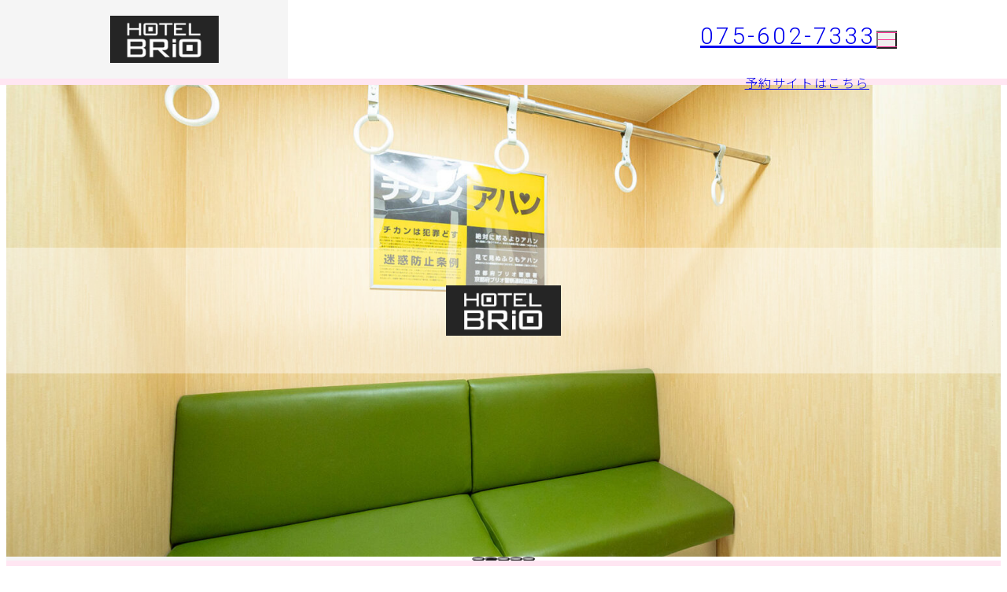

--- FILE ---
content_type: text/html; charset=UTF-8
request_url: http://hotel-brio.com/
body_size: 13714
content:
<!DOCTYPE html>
<html lang="ja">
<head prefix="og: http://ogp.me/ns# fb: http://ogp.me/ns/ fb# website: http://ogp.me/ns/ website#">
<meta charset="UTF-8" />
<meta name="viewport" content="width=device-width, initial-scale=1, maximum-scale=1, user-scalable=no" />
<meta name="format-detection" content="email=no, telephone=no, address=no">

<title>HOTEL BRIO（ホテル ブリオ） &#8211; 【公式】ホテルブリオ｜京都市伏見区・京都南インターのラブホテル</title>
<meta name='robots' content='max-image-preview:large' />
<style id='wp-img-auto-sizes-contain-inline-css' type='text/css'>
img:is([sizes=auto i],[sizes^="auto," i]){contain-intrinsic-size:3000px 1500px}
/*# sourceURL=wp-img-auto-sizes-contain-inline-css */
</style>
<style id='classic-theme-styles-inline-css' type='text/css'>
/*! This file is auto-generated */
.wp-block-button__link{color:#fff;background-color:#32373c;border-radius:9999px;box-shadow:none;text-decoration:none;padding:calc(.667em + 2px) calc(1.333em + 2px);font-size:1.125em}.wp-block-file__button{background:#32373c;color:#fff;text-decoration:none}
/*# sourceURL=/wp-includes/css/classic-themes.min.css */
</style>
<link rel='stylesheet' id='parent-style-css' href='http://hotel-brio.com/wp-content/themes/wind_hotel_temp/style.css?ver=6.9' type='text/css' media='all' />
<link rel="https://api.w.org/" href="https://hotel-brio.com/wp-json/" /><style>
:root {
    --wlht-fontColor   : #ff3396;
    --wlht-fontSubColor: #4d4549;
    --wlht-mainColor   : #1a1718;
    --wlht-subColor    : #ffe6f2;
    --wlht-accentColor : #ec2a2a;
}
</style>
<link rel="preconnect" href="https://fonts.googleapis.com">
<link rel="preconnect" href="https://fonts.gstatic.com" crossorigin>
<link href="https://fonts.googleapis.com/css2?family=Noto+Sans+JP:wght@100..900&family=Oswald&family=Poppins:wght@300;400&family=Roboto:wght@300;400;500&family=Shippori+Mincho&display=swap" rel="stylesheet">
<link rel="stylesheet" href="https://cdnjs.cloudflare.com/ajax/libs/tiny-slider/2.9.4/tiny-slider.css">
    <noscript><style>.lazyload[data-src]{display:none !important;}</style></noscript><style>.lazyload{background-image:none !important;}.lazyload:before{background-image:none !important;}</style><link rel="icon" href="https://hotel-brio.com/wp-content/uploads/2024/09/cropped-favicon-32x32.png" sizes="32x32" />
<link rel="icon" href="https://hotel-brio.com/wp-content/uploads/2024/09/cropped-favicon-192x192.png" sizes="192x192" />
<link rel="apple-touch-icon" href="https://hotel-brio.com/wp-content/uploads/2024/09/cropped-favicon-180x180.png" />
<meta name="msapplication-TileImage" content="https://hotel-brio.com/wp-content/uploads/2024/09/cropped-favicon-270x270.png" />

<!-- Google tag (gtag.js) -->
<script async src="https://www.googletagmanager.com/gtag/js?id=G-6M6P83ZR3L"></script>
<script>
  window.dataLayer = window.dataLayer || [];
  function gtag(){dataLayer.push(arguments);}
  gtag('js', new Date());

  gtag('config', 'G-6M6P83ZR3L');
</script>
<style id='wp-block-paragraph-inline-css' type='text/css'>
.is-small-text{font-size:.875em}.is-regular-text{font-size:1em}.is-large-text{font-size:2.25em}.is-larger-text{font-size:3em}.has-drop-cap:not(:focus):first-letter{float:left;font-size:8.4em;font-style:normal;font-weight:100;line-height:.68;margin:.05em .1em 0 0;text-transform:uppercase}body.rtl .has-drop-cap:not(:focus):first-letter{float:none;margin-left:.1em}p.has-drop-cap.has-background{overflow:hidden}:root :where(p.has-background){padding:1.25em 2.375em}:where(p.has-text-color:not(.has-link-color)) a{color:inherit}p.has-text-align-left[style*="writing-mode:vertical-lr"],p.has-text-align-right[style*="writing-mode:vertical-rl"]{rotate:180deg}
/*# sourceURL=http://hotel-brio.com/wp-includes/blocks/paragraph/style.min.css */
</style>
<style id='global-styles-inline-css' type='text/css'>
:root{--wp--preset--aspect-ratio--square: 1;--wp--preset--aspect-ratio--4-3: 4/3;--wp--preset--aspect-ratio--3-4: 3/4;--wp--preset--aspect-ratio--3-2: 3/2;--wp--preset--aspect-ratio--2-3: 2/3;--wp--preset--aspect-ratio--16-9: 16/9;--wp--preset--aspect-ratio--9-16: 9/16;--wp--preset--color--black: #000000;--wp--preset--color--cyan-bluish-gray: #abb8c3;--wp--preset--color--white: #ffffff;--wp--preset--color--pale-pink: #f78da7;--wp--preset--color--vivid-red: #cf2e2e;--wp--preset--color--luminous-vivid-orange: #ff6900;--wp--preset--color--luminous-vivid-amber: #fcb900;--wp--preset--color--light-green-cyan: #7bdcb5;--wp--preset--color--vivid-green-cyan: #00d084;--wp--preset--color--pale-cyan-blue: #8ed1fc;--wp--preset--color--vivid-cyan-blue: #0693e3;--wp--preset--color--vivid-purple: #9b51e0;--wp--preset--gradient--vivid-cyan-blue-to-vivid-purple: linear-gradient(135deg,rgb(6,147,227) 0%,rgb(155,81,224) 100%);--wp--preset--gradient--light-green-cyan-to-vivid-green-cyan: linear-gradient(135deg,rgb(122,220,180) 0%,rgb(0,208,130) 100%);--wp--preset--gradient--luminous-vivid-amber-to-luminous-vivid-orange: linear-gradient(135deg,rgb(252,185,0) 0%,rgb(255,105,0) 100%);--wp--preset--gradient--luminous-vivid-orange-to-vivid-red: linear-gradient(135deg,rgb(255,105,0) 0%,rgb(207,46,46) 100%);--wp--preset--gradient--very-light-gray-to-cyan-bluish-gray: linear-gradient(135deg,rgb(238,238,238) 0%,rgb(169,184,195) 100%);--wp--preset--gradient--cool-to-warm-spectrum: linear-gradient(135deg,rgb(74,234,220) 0%,rgb(151,120,209) 20%,rgb(207,42,186) 40%,rgb(238,44,130) 60%,rgb(251,105,98) 80%,rgb(254,248,76) 100%);--wp--preset--gradient--blush-light-purple: linear-gradient(135deg,rgb(255,206,236) 0%,rgb(152,150,240) 100%);--wp--preset--gradient--blush-bordeaux: linear-gradient(135deg,rgb(254,205,165) 0%,rgb(254,45,45) 50%,rgb(107,0,62) 100%);--wp--preset--gradient--luminous-dusk: linear-gradient(135deg,rgb(255,203,112) 0%,rgb(199,81,192) 50%,rgb(65,88,208) 100%);--wp--preset--gradient--pale-ocean: linear-gradient(135deg,rgb(255,245,203) 0%,rgb(182,227,212) 50%,rgb(51,167,181) 100%);--wp--preset--gradient--electric-grass: linear-gradient(135deg,rgb(202,248,128) 0%,rgb(113,206,126) 100%);--wp--preset--gradient--midnight: linear-gradient(135deg,rgb(2,3,129) 0%,rgb(40,116,252) 100%);--wp--preset--font-size--small: 13px;--wp--preset--font-size--medium: 20px;--wp--preset--font-size--large: 36px;--wp--preset--font-size--x-large: 42px;--wp--preset--spacing--20: 0.44rem;--wp--preset--spacing--30: 0.67rem;--wp--preset--spacing--40: 1rem;--wp--preset--spacing--50: 1.5rem;--wp--preset--spacing--60: 2.25rem;--wp--preset--spacing--70: 3.38rem;--wp--preset--spacing--80: 5.06rem;--wp--preset--shadow--natural: 6px 6px 9px rgba(0, 0, 0, 0.2);--wp--preset--shadow--deep: 12px 12px 50px rgba(0, 0, 0, 0.4);--wp--preset--shadow--sharp: 6px 6px 0px rgba(0, 0, 0, 0.2);--wp--preset--shadow--outlined: 6px 6px 0px -3px rgb(255, 255, 255), 6px 6px rgb(0, 0, 0);--wp--preset--shadow--crisp: 6px 6px 0px rgb(0, 0, 0);}:where(.is-layout-flex){gap: 0.5em;}:where(.is-layout-grid){gap: 0.5em;}body .is-layout-flex{display: flex;}.is-layout-flex{flex-wrap: wrap;align-items: center;}.is-layout-flex > :is(*, div){margin: 0;}body .is-layout-grid{display: grid;}.is-layout-grid > :is(*, div){margin: 0;}:where(.wp-block-columns.is-layout-flex){gap: 2em;}:where(.wp-block-columns.is-layout-grid){gap: 2em;}:where(.wp-block-post-template.is-layout-flex){gap: 1.25em;}:where(.wp-block-post-template.is-layout-grid){gap: 1.25em;}.has-black-color{color: var(--wp--preset--color--black) !important;}.has-cyan-bluish-gray-color{color: var(--wp--preset--color--cyan-bluish-gray) !important;}.has-white-color{color: var(--wp--preset--color--white) !important;}.has-pale-pink-color{color: var(--wp--preset--color--pale-pink) !important;}.has-vivid-red-color{color: var(--wp--preset--color--vivid-red) !important;}.has-luminous-vivid-orange-color{color: var(--wp--preset--color--luminous-vivid-orange) !important;}.has-luminous-vivid-amber-color{color: var(--wp--preset--color--luminous-vivid-amber) !important;}.has-light-green-cyan-color{color: var(--wp--preset--color--light-green-cyan) !important;}.has-vivid-green-cyan-color{color: var(--wp--preset--color--vivid-green-cyan) !important;}.has-pale-cyan-blue-color{color: var(--wp--preset--color--pale-cyan-blue) !important;}.has-vivid-cyan-blue-color{color: var(--wp--preset--color--vivid-cyan-blue) !important;}.has-vivid-purple-color{color: var(--wp--preset--color--vivid-purple) !important;}.has-black-background-color{background-color: var(--wp--preset--color--black) !important;}.has-cyan-bluish-gray-background-color{background-color: var(--wp--preset--color--cyan-bluish-gray) !important;}.has-white-background-color{background-color: var(--wp--preset--color--white) !important;}.has-pale-pink-background-color{background-color: var(--wp--preset--color--pale-pink) !important;}.has-vivid-red-background-color{background-color: var(--wp--preset--color--vivid-red) !important;}.has-luminous-vivid-orange-background-color{background-color: var(--wp--preset--color--luminous-vivid-orange) !important;}.has-luminous-vivid-amber-background-color{background-color: var(--wp--preset--color--luminous-vivid-amber) !important;}.has-light-green-cyan-background-color{background-color: var(--wp--preset--color--light-green-cyan) !important;}.has-vivid-green-cyan-background-color{background-color: var(--wp--preset--color--vivid-green-cyan) !important;}.has-pale-cyan-blue-background-color{background-color: var(--wp--preset--color--pale-cyan-blue) !important;}.has-vivid-cyan-blue-background-color{background-color: var(--wp--preset--color--vivid-cyan-blue) !important;}.has-vivid-purple-background-color{background-color: var(--wp--preset--color--vivid-purple) !important;}.has-black-border-color{border-color: var(--wp--preset--color--black) !important;}.has-cyan-bluish-gray-border-color{border-color: var(--wp--preset--color--cyan-bluish-gray) !important;}.has-white-border-color{border-color: var(--wp--preset--color--white) !important;}.has-pale-pink-border-color{border-color: var(--wp--preset--color--pale-pink) !important;}.has-vivid-red-border-color{border-color: var(--wp--preset--color--vivid-red) !important;}.has-luminous-vivid-orange-border-color{border-color: var(--wp--preset--color--luminous-vivid-orange) !important;}.has-luminous-vivid-amber-border-color{border-color: var(--wp--preset--color--luminous-vivid-amber) !important;}.has-light-green-cyan-border-color{border-color: var(--wp--preset--color--light-green-cyan) !important;}.has-vivid-green-cyan-border-color{border-color: var(--wp--preset--color--vivid-green-cyan) !important;}.has-pale-cyan-blue-border-color{border-color: var(--wp--preset--color--pale-cyan-blue) !important;}.has-vivid-cyan-blue-border-color{border-color: var(--wp--preset--color--vivid-cyan-blue) !important;}.has-vivid-purple-border-color{border-color: var(--wp--preset--color--vivid-purple) !important;}.has-vivid-cyan-blue-to-vivid-purple-gradient-background{background: var(--wp--preset--gradient--vivid-cyan-blue-to-vivid-purple) !important;}.has-light-green-cyan-to-vivid-green-cyan-gradient-background{background: var(--wp--preset--gradient--light-green-cyan-to-vivid-green-cyan) !important;}.has-luminous-vivid-amber-to-luminous-vivid-orange-gradient-background{background: var(--wp--preset--gradient--luminous-vivid-amber-to-luminous-vivid-orange) !important;}.has-luminous-vivid-orange-to-vivid-red-gradient-background{background: var(--wp--preset--gradient--luminous-vivid-orange-to-vivid-red) !important;}.has-very-light-gray-to-cyan-bluish-gray-gradient-background{background: var(--wp--preset--gradient--very-light-gray-to-cyan-bluish-gray) !important;}.has-cool-to-warm-spectrum-gradient-background{background: var(--wp--preset--gradient--cool-to-warm-spectrum) !important;}.has-blush-light-purple-gradient-background{background: var(--wp--preset--gradient--blush-light-purple) !important;}.has-blush-bordeaux-gradient-background{background: var(--wp--preset--gradient--blush-bordeaux) !important;}.has-luminous-dusk-gradient-background{background: var(--wp--preset--gradient--luminous-dusk) !important;}.has-pale-ocean-gradient-background{background: var(--wp--preset--gradient--pale-ocean) !important;}.has-electric-grass-gradient-background{background: var(--wp--preset--gradient--electric-grass) !important;}.has-midnight-gradient-background{background: var(--wp--preset--gradient--midnight) !important;}.has-small-font-size{font-size: var(--wp--preset--font-size--small) !important;}.has-medium-font-size{font-size: var(--wp--preset--font-size--medium) !important;}.has-large-font-size{font-size: var(--wp--preset--font-size--large) !important;}.has-x-large-font-size{font-size: var(--wp--preset--font-size--x-large) !important;}
/*# sourceURL=global-styles-inline-css */
</style>
<link rel='stylesheet' id='main-css' href='http://hotel-brio.com/wp-content/themes/wind_hotel_temp/assets/css/style.css?ver=6.9' type='text/css' media='all' />
</head>

<body class="home blog wp-custom-logo wp-theme-wind_hotel_temp wp-child-theme-wind_hotel_temp_child">

<header id="header" class="l-header l-container">
    <div class="l-header__inner">
                    <h1 class="l-header__logo">
                <a href="https://hotel-brio.com" class="l-header__logo__link"><img src="[data-uri]" alt="HOTEL BRIO（ホテル ブリオ）"  data-src="https://hotel-brio.com/wp-content/uploads/2024/09/logo.gif" decoding="async" class="lazyload" data-eio-rwidth="344" data-eio-rheight="150"><noscript><img src="https://hotel-brio.com/wp-content/uploads/2024/09/logo.gif" alt="HOTEL BRIO（ホテル ブリオ）" class="" data-eio="l"></noscript></a>
            </h1>
        
                <div class="l-header__profile c-profile">
                            <p class="c-profile__address">京都府京都市伏見区竹田西小屋ノ内町26</p>
                                        <p class="c-profile__tel"><a href="tel:075-602-7333">075-602-7333</a></p>
                                        <p class="c-profile__nav"><a href="https://tabichat.jp/engine/hotels/hotel_brio" target="_blank" rel="noopener noreferrer">予約サイトはこちら</a></p>
                    </div>

                <nav class="l-header__nav">
            <button type="button" id="global-nav-btn" class="l-header__nav__btn"></button>
            <dialog id="global-nav" class="l-header__nav__dialog">
                <button type="button" id="global-nav-close" class="l-header__nav__dialog__btn"></button>
                <ul class="l-header__nav__dialog__list">
                    <li id="menu-item-333" class="menu-item menu-item-type-custom menu-item-object-custom menu-item-333"><a href="https://tabichat.jp/engine/hotels/hotel_brio">ご予約</a></li>
<li id="menu-item-203" class="menu-item menu-item-type-post_type_archive menu-item-object-room menu-item-203"><a href="https://hotel-brio.com/room/">客室</a></li>
<li id="menu-item-205" class="menu-item menu-item-type-post_type_archive menu-item-object-price menu-item-205"><a href="https://hotel-brio.com/price/">ご利用料金</a></li>
<li id="menu-item-228" class="menu-item menu-item-type-post_type_archive menu-item-object-facility menu-item-228"><a href="https://hotel-brio.com/facility/">設備</a></li>
<li id="menu-item-294" class="menu-item menu-item-type-post_type_archive menu-item-object-faq menu-item-294"><a href="https://hotel-brio.com/faq/">よくある質問</a></li>
<li id="menu-item-207" class="menu-item menu-item-type-post_type_archive menu-item-object-sightseeing menu-item-207"><a href="https://hotel-brio.com/access/">観光情報</a></li>
<li id="menu-item-296" class="menu-item menu-item-type-post_type_archive menu-item-object-coupon menu-item-296"><a href="https://hotel-brio.com/coupon/">クーポン</a></li>
<li id="menu-item-302" class="menu-item menu-item-type-post_type menu-item-object-page menu-item-302"><a href="https://hotel-brio.com/grouplist/">コンフォートグループ店舗一覧</a></li>
                </ul>
            </dialog>
        </nav>
            </div>
</header>

<main id="main" class="l-main l-container">

    <!-- Main slider -->
    <section class="l-container is-full">
    <div class="l-main__slider--large is-full">
        <div id="main-slider" class="l-main__slider__inner">
                                            <div class="l-main__slider__item"><img width="2000" height="1333" src="[data-uri]" class="attachment-full size-full lazyload" alt="" decoding="async" fetchpriority="high"   data-src="https://hotel-brio.com/wp-content/uploads/2024/09/317_007.jpg" data-srcset="https://hotel-brio.com/wp-content/uploads/2024/09/317_007.jpg 2000w, https://hotel-brio.com/wp-content/uploads/2024/09/317_007-300x200.jpg 300w, https://hotel-brio.com/wp-content/uploads/2024/09/317_007-1024x682.jpg 1024w, https://hotel-brio.com/wp-content/uploads/2024/09/317_007-768x512.jpg 768w, https://hotel-brio.com/wp-content/uploads/2024/09/317_007-1536x1024.jpg 1536w" data-sizes="auto" data-eio-rwidth="2000" data-eio-rheight="1333" /><noscript><img width="2000" height="1333" src="https://hotel-brio.com/wp-content/uploads/2024/09/317_007.jpg" class="attachment-full size-full" alt="" decoding="async" fetchpriority="high" srcset="https://hotel-brio.com/wp-content/uploads/2024/09/317_007.jpg 2000w, https://hotel-brio.com/wp-content/uploads/2024/09/317_007-300x200.jpg 300w, https://hotel-brio.com/wp-content/uploads/2024/09/317_007-1024x682.jpg 1024w, https://hotel-brio.com/wp-content/uploads/2024/09/317_007-768x512.jpg 768w, https://hotel-brio.com/wp-content/uploads/2024/09/317_007-1536x1024.jpg 1536w" sizes="(max-width: 2000px) 100vw, 2000px" data-eio="l" /></noscript></div>
                                                            <div class="l-main__slider__item"><img width="2000" height="1333" src="[data-uri]" class="attachment-full size-full lazyload" alt="" decoding="async"   data-src="https://hotel-brio.com/wp-content/uploads/2024/09/315_010.jpg" data-srcset="https://hotel-brio.com/wp-content/uploads/2024/09/315_010.jpg 2000w, https://hotel-brio.com/wp-content/uploads/2024/09/315_010-300x200.jpg 300w, https://hotel-brio.com/wp-content/uploads/2024/09/315_010-1024x682.jpg 1024w, https://hotel-brio.com/wp-content/uploads/2024/09/315_010-768x512.jpg 768w, https://hotel-brio.com/wp-content/uploads/2024/09/315_010-1536x1024.jpg 1536w" data-sizes="auto" data-eio-rwidth="2000" data-eio-rheight="1333" /><noscript><img width="2000" height="1333" src="https://hotel-brio.com/wp-content/uploads/2024/09/315_010.jpg" class="attachment-full size-full" alt="" decoding="async" srcset="https://hotel-brio.com/wp-content/uploads/2024/09/315_010.jpg 2000w, https://hotel-brio.com/wp-content/uploads/2024/09/315_010-300x200.jpg 300w, https://hotel-brio.com/wp-content/uploads/2024/09/315_010-1024x682.jpg 1024w, https://hotel-brio.com/wp-content/uploads/2024/09/315_010-768x512.jpg 768w, https://hotel-brio.com/wp-content/uploads/2024/09/315_010-1536x1024.jpg 1536w" sizes="(max-width: 2000px) 100vw, 2000px" data-eio="l" /></noscript></div>
                                                            <div class="l-main__slider__item"><img width="2000" height="1333" src="[data-uri]" class="attachment-full size-full lazyload" alt="" decoding="async"   data-src="https://hotel-brio.com/wp-content/uploads/2024/09/320_003.jpg" data-srcset="https://hotel-brio.com/wp-content/uploads/2024/09/320_003.jpg 2000w, https://hotel-brio.com/wp-content/uploads/2024/09/320_003-300x200.jpg 300w, https://hotel-brio.com/wp-content/uploads/2024/09/320_003-1024x682.jpg 1024w, https://hotel-brio.com/wp-content/uploads/2024/09/320_003-768x512.jpg 768w, https://hotel-brio.com/wp-content/uploads/2024/09/320_003-1536x1024.jpg 1536w" data-sizes="auto" data-eio-rwidth="2000" data-eio-rheight="1333" /><noscript><img width="2000" height="1333" src="https://hotel-brio.com/wp-content/uploads/2024/09/320_003.jpg" class="attachment-full size-full" alt="" decoding="async" srcset="https://hotel-brio.com/wp-content/uploads/2024/09/320_003.jpg 2000w, https://hotel-brio.com/wp-content/uploads/2024/09/320_003-300x200.jpg 300w, https://hotel-brio.com/wp-content/uploads/2024/09/320_003-1024x682.jpg 1024w, https://hotel-brio.com/wp-content/uploads/2024/09/320_003-768x512.jpg 768w, https://hotel-brio.com/wp-content/uploads/2024/09/320_003-1536x1024.jpg 1536w" sizes="(max-width: 2000px) 100vw, 2000px" data-eio="l" /></noscript></div>
                                                            <div class="l-main__slider__item"><img width="2000" height="1333" src="[data-uri]" class="attachment-full size-full lazyload" alt="" decoding="async"   data-src="https://hotel-brio.com/wp-content/uploads/2024/09/322_003.jpg" data-srcset="https://hotel-brio.com/wp-content/uploads/2024/09/322_003.jpg 2000w, https://hotel-brio.com/wp-content/uploads/2024/09/322_003-300x200.jpg 300w, https://hotel-brio.com/wp-content/uploads/2024/09/322_003-1024x682.jpg 1024w, https://hotel-brio.com/wp-content/uploads/2024/09/322_003-768x512.jpg 768w, https://hotel-brio.com/wp-content/uploads/2024/09/322_003-1536x1024.jpg 1536w" data-sizes="auto" data-eio-rwidth="2000" data-eio-rheight="1333" /><noscript><img width="2000" height="1333" src="https://hotel-brio.com/wp-content/uploads/2024/09/322_003.jpg" class="attachment-full size-full" alt="" decoding="async" srcset="https://hotel-brio.com/wp-content/uploads/2024/09/322_003.jpg 2000w, https://hotel-brio.com/wp-content/uploads/2024/09/322_003-300x200.jpg 300w, https://hotel-brio.com/wp-content/uploads/2024/09/322_003-1024x682.jpg 1024w, https://hotel-brio.com/wp-content/uploads/2024/09/322_003-768x512.jpg 768w, https://hotel-brio.com/wp-content/uploads/2024/09/322_003-1536x1024.jpg 1536w" sizes="(max-width: 2000px) 100vw, 2000px" data-eio="l" /></noscript></div>
                                                            <div class="l-main__slider__item"><img width="2000" height="1333" src="[data-uri]" class="attachment-full size-full lazyload" alt="" decoding="async"   data-src="https://hotel-brio.com/wp-content/uploads/2024/09/316_006.jpg" data-srcset="https://hotel-brio.com/wp-content/uploads/2024/09/316_006.jpg 2000w, https://hotel-brio.com/wp-content/uploads/2024/09/316_006-300x200.jpg 300w, https://hotel-brio.com/wp-content/uploads/2024/09/316_006-1024x682.jpg 1024w, https://hotel-brio.com/wp-content/uploads/2024/09/316_006-768x512.jpg 768w, https://hotel-brio.com/wp-content/uploads/2024/09/316_006-1536x1024.jpg 1536w" data-sizes="auto" data-eio-rwidth="2000" data-eio-rheight="1333" /><noscript><img width="2000" height="1333" src="https://hotel-brio.com/wp-content/uploads/2024/09/316_006.jpg" class="attachment-full size-full" alt="" decoding="async" srcset="https://hotel-brio.com/wp-content/uploads/2024/09/316_006.jpg 2000w, https://hotel-brio.com/wp-content/uploads/2024/09/316_006-300x200.jpg 300w, https://hotel-brio.com/wp-content/uploads/2024/09/316_006-1024x682.jpg 1024w, https://hotel-brio.com/wp-content/uploads/2024/09/316_006-768x512.jpg 768w, https://hotel-brio.com/wp-content/uploads/2024/09/316_006-1536x1024.jpg 1536w" sizes="(max-width: 2000px) 100vw, 2000px" data-eio="l" /></noscript></div>
                                    </div>
                    <div class="l-main__slider__line"><img src="[data-uri]" alt="HOTEL BRIO（ホテル ブリオ）"  data-src="https://hotel-brio.com/wp-content/uploads/2024/09/logo.gif" decoding="async" class="lazyload" data-eio-rwidth="344" data-eio-rheight="150"><noscript><img src="https://hotel-brio.com/wp-content/uploads/2024/09/logo.gif" alt="HOTEL BRIO（ホテル ブリオ）" class="" data-eio="l"></noscript></div>
            </div>
        <div class="l-main__slider-option">
                    <p class="l-main__slider-option__catchphrase">テレビや雑誌、ネットでの取材実績多数！SM、電車、診察室、社長室、体育館、5つのコンセプトルームをはじめ個性あふれるコンセプトルームが魅力♪関西でも屈指のラブホテル街、京都南インターエリアの中でもひときわ異彩を放つホテル。</p>
                            <p class="l-main__slider-option__name">コンセプトルームが楽しめるラブホテル<strong>HOTEL BRIO（ホテル ブリオ）</strong></p>
            </div>
    </section>
        <!-- Main slider -->

    <!-- Room -->
        <section class="l-section">
        <div class="l-section__headline">
            <p class="l-section__headline__en">ROOMS</p>
            <h2 class="l-section__headline__ja">ルーム紹介</h2>
        </div>
        <div class="l-section__content">
            <div id="home-room-slider" class="l-home-room-slider">
                                                                            <article class="l-home-room-slider__item">
                        <a href="https://hotel-brio.com/room/141/" class="l-home-room-slider__link">
                            <div class="l-home-room-slider__image">
                            <img width="300" height="200" src="[data-uri]" class="attachment-medium size-medium wp-post-image lazyload" alt="" decoding="async"   data-src="https://hotel-brio.com/wp-content/uploads/2024/09/141_1-300x200.jpg" data-srcset="https://hotel-brio.com/wp-content/uploads/2024/09/141_1-300x200.jpg 300w, https://hotel-brio.com/wp-content/uploads/2024/09/141_1-1024x682.jpg 1024w, https://hotel-brio.com/wp-content/uploads/2024/09/141_1-768x512.jpg 768w, https://hotel-brio.com/wp-content/uploads/2024/09/141_1-1536x1024.jpg 1536w, https://hotel-brio.com/wp-content/uploads/2024/09/141_1.jpg 2000w" data-sizes="auto" data-eio-rwidth="300" data-eio-rheight="200" /><noscript><img width="300" height="200" src="https://hotel-brio.com/wp-content/uploads/2024/09/141_1-300x200.jpg" class="attachment-medium size-medium wp-post-image" alt="" decoding="async" srcset="https://hotel-brio.com/wp-content/uploads/2024/09/141_1-300x200.jpg 300w, https://hotel-brio.com/wp-content/uploads/2024/09/141_1-1024x682.jpg 1024w, https://hotel-brio.com/wp-content/uploads/2024/09/141_1-768x512.jpg 768w, https://hotel-brio.com/wp-content/uploads/2024/09/141_1-1536x1024.jpg 1536w, https://hotel-brio.com/wp-content/uploads/2024/09/141_1.jpg 2000w" sizes="(max-width: 300px) 100vw, 300px" data-eio="l" /></noscript>                            </div>
                            <div class="l-home-room-slider__content">
                                <h3 class="l-home-room-slider__content__title">シンプルルーム<span class="u-nowrap"><strong>141</strong>号室</span></h3>
                                                            </div>
                        </a>
                    </article>
                                                                            <article class="l-home-room-slider__item">
                        <a href="https://hotel-brio.com/room/130/" class="l-home-room-slider__link">
                            <div class="l-home-room-slider__image">
                            <img width="300" height="200" src="[data-uri]" class="attachment-medium size-medium wp-post-image lazyload" alt="" decoding="async"   data-src="https://hotel-brio.com/wp-content/uploads/2024/09/30_001-300x200.jpg" data-srcset="https://hotel-brio.com/wp-content/uploads/2024/09/30_001-300x200.jpg 300w, https://hotel-brio.com/wp-content/uploads/2024/09/30_001-1024x682.jpg 1024w, https://hotel-brio.com/wp-content/uploads/2024/09/30_001-768x512.jpg 768w, https://hotel-brio.com/wp-content/uploads/2024/09/30_001-1536x1024.jpg 1536w, https://hotel-brio.com/wp-content/uploads/2024/09/30_001.jpg 2000w" data-sizes="auto" data-eio-rwidth="300" data-eio-rheight="200" /><noscript><img width="300" height="200" src="https://hotel-brio.com/wp-content/uploads/2024/09/30_001-300x200.jpg" class="attachment-medium size-medium wp-post-image" alt="" decoding="async" srcset="https://hotel-brio.com/wp-content/uploads/2024/09/30_001-300x200.jpg 300w, https://hotel-brio.com/wp-content/uploads/2024/09/30_001-1024x682.jpg 1024w, https://hotel-brio.com/wp-content/uploads/2024/09/30_001-768x512.jpg 768w, https://hotel-brio.com/wp-content/uploads/2024/09/30_001-1536x1024.jpg 1536w, https://hotel-brio.com/wp-content/uploads/2024/09/30_001.jpg 2000w" sizes="(max-width: 300px) 100vw, 300px" data-eio="l" /></noscript>                            </div>
                            <div class="l-home-room-slider__content">
                                <h3 class="l-home-room-slider__content__title"><span class="js-home-room-slider-txt">スタンダードルーム</span><span class="u-nowrap"><strong>130</strong>号室</span></h3>
                                                            </div>
                        </a>
                    </article>
                                                                            <article class="l-home-room-slider__item">
                        <a href="https://hotel-brio.com/room/138/" class="l-home-room-slider__link">
                            <div class="l-home-room-slider__image">
                            <img width="300" height="200" src="[data-uri]" class="attachment-medium size-medium wp-post-image lazyload" alt="" decoding="async"   data-src="https://hotel-brio.com/wp-content/uploads/2024/09/38_001-300x200.jpg" data-srcset="https://hotel-brio.com/wp-content/uploads/2024/09/38_001-300x200.jpg 300w, https://hotel-brio.com/wp-content/uploads/2024/09/38_001-1024x682.jpg 1024w, https://hotel-brio.com/wp-content/uploads/2024/09/38_001-768x512.jpg 768w, https://hotel-brio.com/wp-content/uploads/2024/09/38_001-1536x1024.jpg 1536w, https://hotel-brio.com/wp-content/uploads/2024/09/38_001.jpg 2000w" data-sizes="auto" data-eio-rwidth="300" data-eio-rheight="200" /><noscript><img width="300" height="200" src="https://hotel-brio.com/wp-content/uploads/2024/09/38_001-300x200.jpg" class="attachment-medium size-medium wp-post-image" alt="" decoding="async" srcset="https://hotel-brio.com/wp-content/uploads/2024/09/38_001-300x200.jpg 300w, https://hotel-brio.com/wp-content/uploads/2024/09/38_001-1024x682.jpg 1024w, https://hotel-brio.com/wp-content/uploads/2024/09/38_001-768x512.jpg 768w, https://hotel-brio.com/wp-content/uploads/2024/09/38_001-1536x1024.jpg 1536w, https://hotel-brio.com/wp-content/uploads/2024/09/38_001.jpg 2000w" sizes="(max-width: 300px) 100vw, 300px" data-eio="l" /></noscript>                            </div>
                            <div class="l-home-room-slider__content">
                                <h3 class="l-home-room-slider__content__title"><span class="js-home-room-slider-txt">スタンダードルーム</span><span class="u-nowrap"><strong>138</strong>号室</span></h3>
                                                            </div>
                        </a>
                    </article>
                                                                            <article class="l-home-room-slider__item">
                        <a href="https://hotel-brio.com/room/201/" class="l-home-room-slider__link">
                            <div class="l-home-room-slider__image">
                            <img width="300" height="200" src="[data-uri]" class="attachment-medium size-medium wp-post-image lazyload" alt="" decoding="async"   data-src="https://hotel-brio.com/wp-content/uploads/2024/09/201_001-300x200.jpg" data-srcset="https://hotel-brio.com/wp-content/uploads/2024/09/201_001-300x200.jpg 300w, https://hotel-brio.com/wp-content/uploads/2024/09/201_001-1024x682.jpg 1024w, https://hotel-brio.com/wp-content/uploads/2024/09/201_001-768x512.jpg 768w, https://hotel-brio.com/wp-content/uploads/2024/09/201_001-1536x1024.jpg 1536w, https://hotel-brio.com/wp-content/uploads/2024/09/201_001.jpg 2000w" data-sizes="auto" data-eio-rwidth="300" data-eio-rheight="200" /><noscript><img width="300" height="200" src="https://hotel-brio.com/wp-content/uploads/2024/09/201_001-300x200.jpg" class="attachment-medium size-medium wp-post-image" alt="" decoding="async" srcset="https://hotel-brio.com/wp-content/uploads/2024/09/201_001-300x200.jpg 300w, https://hotel-brio.com/wp-content/uploads/2024/09/201_001-1024x682.jpg 1024w, https://hotel-brio.com/wp-content/uploads/2024/09/201_001-768x512.jpg 768w, https://hotel-brio.com/wp-content/uploads/2024/09/201_001-1536x1024.jpg 1536w, https://hotel-brio.com/wp-content/uploads/2024/09/201_001.jpg 2000w" sizes="(max-width: 300px) 100vw, 300px" data-eio="l" /></noscript>                            </div>
                            <div class="l-home-room-slider__content">
                                <h3 class="l-home-room-slider__content__title">ヨーロピアン<span class="u-nowrap"><strong>201</strong>号室</span></h3>
                                                            </div>
                        </a>
                    </article>
                                                                            <article class="l-home-room-slider__item">
                        <a href="https://hotel-brio.com/room/208/" class="l-home-room-slider__link">
                            <div class="l-home-room-slider__image">
                            <img width="300" height="200" src="[data-uri]" class="attachment-medium size-medium wp-post-image lazyload" alt="" decoding="async"   data-src="https://hotel-brio.com/wp-content/uploads/2024/09/208_001-300x200.jpg" data-srcset="https://hotel-brio.com/wp-content/uploads/2024/09/208_001-300x200.jpg 300w, https://hotel-brio.com/wp-content/uploads/2024/09/208_001-1024x682.jpg 1024w, https://hotel-brio.com/wp-content/uploads/2024/09/208_001-768x512.jpg 768w, https://hotel-brio.com/wp-content/uploads/2024/09/208_001-1536x1024.jpg 1536w, https://hotel-brio.com/wp-content/uploads/2024/09/208_001.jpg 2000w" data-sizes="auto" data-eio-rwidth="300" data-eio-rheight="200" /><noscript><img width="300" height="200" src="https://hotel-brio.com/wp-content/uploads/2024/09/208_001-300x200.jpg" class="attachment-medium size-medium wp-post-image" alt="" decoding="async" srcset="https://hotel-brio.com/wp-content/uploads/2024/09/208_001-300x200.jpg 300w, https://hotel-brio.com/wp-content/uploads/2024/09/208_001-1024x682.jpg 1024w, https://hotel-brio.com/wp-content/uploads/2024/09/208_001-768x512.jpg 768w, https://hotel-brio.com/wp-content/uploads/2024/09/208_001-1536x1024.jpg 1536w, https://hotel-brio.com/wp-content/uploads/2024/09/208_001.jpg 2000w" sizes="(max-width: 300px) 100vw, 300px" data-eio="l" /></noscript>                            </div>
                            <div class="l-home-room-slider__content">
                                <h3 class="l-home-room-slider__content__title">ヨーロピアン<span class="u-nowrap"><strong>208</strong>号室</span></h3>
                                                            </div>
                        </a>
                    </article>
                                                                            <article class="l-home-room-slider__item">
                        <a href="https://hotel-brio.com/room/210/" class="l-home-room-slider__link">
                            <div class="l-home-room-slider__image">
                            <img width="300" height="200" src="[data-uri]" class="attachment-medium size-medium wp-post-image lazyload" alt="" decoding="async"   data-src="https://hotel-brio.com/wp-content/uploads/2024/09/210_001-300x200.jpg" data-srcset="https://hotel-brio.com/wp-content/uploads/2024/09/210_001-300x200.jpg 300w, https://hotel-brio.com/wp-content/uploads/2024/09/210_001-1024x682.jpg 1024w, https://hotel-brio.com/wp-content/uploads/2024/09/210_001-768x512.jpg 768w, https://hotel-brio.com/wp-content/uploads/2024/09/210_001-1536x1024.jpg 1536w, https://hotel-brio.com/wp-content/uploads/2024/09/210_001.jpg 2000w" data-sizes="auto" data-eio-rwidth="300" data-eio-rheight="200" /><noscript><img width="300" height="200" src="https://hotel-brio.com/wp-content/uploads/2024/09/210_001-300x200.jpg" class="attachment-medium size-medium wp-post-image" alt="" decoding="async" srcset="https://hotel-brio.com/wp-content/uploads/2024/09/210_001-300x200.jpg 300w, https://hotel-brio.com/wp-content/uploads/2024/09/210_001-1024x682.jpg 1024w, https://hotel-brio.com/wp-content/uploads/2024/09/210_001-768x512.jpg 768w, https://hotel-brio.com/wp-content/uploads/2024/09/210_001-1536x1024.jpg 1536w, https://hotel-brio.com/wp-content/uploads/2024/09/210_001.jpg 2000w" sizes="(max-width: 300px) 100vw, 300px" data-eio="l" /></noscript>                            </div>
                            <div class="l-home-room-slider__content">
                                <h3 class="l-home-room-slider__content__title">ジャパニーズ<span class="u-nowrap"><strong>210</strong>号室</span></h3>
                                                            </div>
                        </a>
                    </article>
                                                                            <article class="l-home-room-slider__item">
                        <a href="https://hotel-brio.com/room/211/" class="l-home-room-slider__link">
                            <div class="l-home-room-slider__image">
                            <img width="300" height="200" src="[data-uri]" class="attachment-medium size-medium wp-post-image lazyload" alt="" decoding="async"   data-src="https://hotel-brio.com/wp-content/uploads/2024/09/211_001-300x200.jpg" data-srcset="https://hotel-brio.com/wp-content/uploads/2024/09/211_001-300x200.jpg 300w, https://hotel-brio.com/wp-content/uploads/2024/09/211_001-1024x682.jpg 1024w, https://hotel-brio.com/wp-content/uploads/2024/09/211_001-768x512.jpg 768w, https://hotel-brio.com/wp-content/uploads/2024/09/211_001-1536x1024.jpg 1536w, https://hotel-brio.com/wp-content/uploads/2024/09/211_001.jpg 2000w" data-sizes="auto" data-eio-rwidth="300" data-eio-rheight="200" /><noscript><img width="300" height="200" src="https://hotel-brio.com/wp-content/uploads/2024/09/211_001-300x200.jpg" class="attachment-medium size-medium wp-post-image" alt="" decoding="async" srcset="https://hotel-brio.com/wp-content/uploads/2024/09/211_001-300x200.jpg 300w, https://hotel-brio.com/wp-content/uploads/2024/09/211_001-1024x682.jpg 1024w, https://hotel-brio.com/wp-content/uploads/2024/09/211_001-768x512.jpg 768w, https://hotel-brio.com/wp-content/uploads/2024/09/211_001-1536x1024.jpg 1536w, https://hotel-brio.com/wp-content/uploads/2024/09/211_001.jpg 2000w" sizes="(max-width: 300px) 100vw, 300px" data-eio="l" /></noscript>                            </div>
                            <div class="l-home-room-slider__content">
                                <h3 class="l-home-room-slider__content__title">ジャパニーズ<span class="u-nowrap"><strong>211</strong>号室</span></h3>
                                                            </div>
                        </a>
                    </article>
                                                                            <article class="l-home-room-slider__item">
                        <a href="https://hotel-brio.com/room/217/" class="l-home-room-slider__link">
                            <div class="l-home-room-slider__image">
                            <img width="300" height="200" src="[data-uri]" class="attachment-medium size-medium wp-post-image lazyload" alt="" decoding="async"   data-src="https://hotel-brio.com/wp-content/uploads/2024/09/212_002-300x200.jpg" data-srcset="https://hotel-brio.com/wp-content/uploads/2024/09/212_002-300x200.jpg 300w, https://hotel-brio.com/wp-content/uploads/2024/09/212_002-1024x682.jpg 1024w, https://hotel-brio.com/wp-content/uploads/2024/09/212_002-768x512.jpg 768w, https://hotel-brio.com/wp-content/uploads/2024/09/212_002-1536x1024.jpg 1536w, https://hotel-brio.com/wp-content/uploads/2024/09/212_002.jpg 2000w" data-sizes="auto" data-eio-rwidth="300" data-eio-rheight="200" /><noscript><img width="300" height="200" src="https://hotel-brio.com/wp-content/uploads/2024/09/212_002-300x200.jpg" class="attachment-medium size-medium wp-post-image" alt="" decoding="async" srcset="https://hotel-brio.com/wp-content/uploads/2024/09/212_002-300x200.jpg 300w, https://hotel-brio.com/wp-content/uploads/2024/09/212_002-1024x682.jpg 1024w, https://hotel-brio.com/wp-content/uploads/2024/09/212_002-768x512.jpg 768w, https://hotel-brio.com/wp-content/uploads/2024/09/212_002-1536x1024.jpg 1536w, https://hotel-brio.com/wp-content/uploads/2024/09/212_002.jpg 2000w" sizes="(max-width: 300px) 100vw, 300px" data-eio="l" /></noscript>                            </div>
                            <div class="l-home-room-slider__content">
                                <h3 class="l-home-room-slider__content__title">ジャパニーズ<span class="u-nowrap"><strong>217</strong>号室</span></h3>
                                                            </div>
                        </a>
                    </article>
                                                                            <article class="l-home-room-slider__item">
                        <a href="https://hotel-brio.com/room/220/" class="l-home-room-slider__link">
                            <div class="l-home-room-slider__image">
                            <img width="300" height="200" src="[data-uri]" class="attachment-medium size-medium wp-post-image lazyload" alt="" decoding="async"   data-src="https://hotel-brio.com/wp-content/uploads/2024/09/220_001-300x200.jpg" data-srcset="https://hotel-brio.com/wp-content/uploads/2024/09/220_001-300x200.jpg 300w, https://hotel-brio.com/wp-content/uploads/2024/09/220_001-1024x682.jpg 1024w, https://hotel-brio.com/wp-content/uploads/2024/09/220_001-768x512.jpg 768w, https://hotel-brio.com/wp-content/uploads/2024/09/220_001-1536x1024.jpg 1536w, https://hotel-brio.com/wp-content/uploads/2024/09/220_001.jpg 2000w" data-sizes="auto" data-eio-rwidth="300" data-eio-rheight="200" /><noscript><img width="300" height="200" src="https://hotel-brio.com/wp-content/uploads/2024/09/220_001-300x200.jpg" class="attachment-medium size-medium wp-post-image" alt="" decoding="async" srcset="https://hotel-brio.com/wp-content/uploads/2024/09/220_001-300x200.jpg 300w, https://hotel-brio.com/wp-content/uploads/2024/09/220_001-1024x682.jpg 1024w, https://hotel-brio.com/wp-content/uploads/2024/09/220_001-768x512.jpg 768w, https://hotel-brio.com/wp-content/uploads/2024/09/220_001-1536x1024.jpg 1536w, https://hotel-brio.com/wp-content/uploads/2024/09/220_001.jpg 2000w" sizes="(max-width: 300px) 100vw, 300px" data-eio="l" /></noscript>                            </div>
                            <div class="l-home-room-slider__content">
                                <h3 class="l-home-room-slider__content__title">ヨーロピアン<span class="u-nowrap"><strong>220</strong>号室</span></h3>
                                                            </div>
                        </a>
                    </article>
                                                                            <article class="l-home-room-slider__item">
                        <a href="https://hotel-brio.com/room/301/" class="l-home-room-slider__link">
                            <div class="l-home-room-slider__image">
                            <img width="300" height="200" src="[data-uri]" class="attachment-medium size-medium wp-post-image lazyload" alt="" decoding="async"   data-src="https://hotel-brio.com/wp-content/uploads/2024/09/301_001-300x200.jpg" data-srcset="https://hotel-brio.com/wp-content/uploads/2024/09/301_001-300x200.jpg 300w, https://hotel-brio.com/wp-content/uploads/2024/09/301_001-1024x682.jpg 1024w, https://hotel-brio.com/wp-content/uploads/2024/09/301_001-768x512.jpg 768w, https://hotel-brio.com/wp-content/uploads/2024/09/301_001-1536x1024.jpg 1536w, https://hotel-brio.com/wp-content/uploads/2024/09/301_001.jpg 2000w" data-sizes="auto" data-eio-rwidth="300" data-eio-rheight="200" /><noscript><img width="300" height="200" src="https://hotel-brio.com/wp-content/uploads/2024/09/301_001-300x200.jpg" class="attachment-medium size-medium wp-post-image" alt="" decoding="async" srcset="https://hotel-brio.com/wp-content/uploads/2024/09/301_001-300x200.jpg 300w, https://hotel-brio.com/wp-content/uploads/2024/09/301_001-1024x682.jpg 1024w, https://hotel-brio.com/wp-content/uploads/2024/09/301_001-768x512.jpg 768w, https://hotel-brio.com/wp-content/uploads/2024/09/301_001-1536x1024.jpg 1536w, https://hotel-brio.com/wp-content/uploads/2024/09/301_001.jpg 2000w" sizes="(max-width: 300px) 100vw, 300px" data-eio="l" /></noscript>                            </div>
                            <div class="l-home-room-slider__content">
                                <h3 class="l-home-room-slider__content__title">チャイニーズ<span class="u-nowrap"><strong>301</strong>号室</span></h3>
                                                            </div>
                        </a>
                    </article>
                                                                            <article class="l-home-room-slider__item">
                        <a href="https://hotel-brio.com/room/303/" class="l-home-room-slider__link">
                            <div class="l-home-room-slider__image">
                            <img width="300" height="200" src="[data-uri]" class="attachment-medium size-medium wp-post-image lazyload" alt="" decoding="async"   data-src="https://hotel-brio.com/wp-content/uploads/2024/09/303_002-300x200.jpg" data-srcset="https://hotel-brio.com/wp-content/uploads/2024/09/303_002-300x200.jpg 300w, https://hotel-brio.com/wp-content/uploads/2024/09/303_002-1024x682.jpg 1024w, https://hotel-brio.com/wp-content/uploads/2024/09/303_002-768x512.jpg 768w, https://hotel-brio.com/wp-content/uploads/2024/09/303_002-1536x1024.jpg 1536w, https://hotel-brio.com/wp-content/uploads/2024/09/303_002.jpg 2000w" data-sizes="auto" data-eio-rwidth="300" data-eio-rheight="200" /><noscript><img width="300" height="200" src="https://hotel-brio.com/wp-content/uploads/2024/09/303_002-300x200.jpg" class="attachment-medium size-medium wp-post-image" alt="" decoding="async" srcset="https://hotel-brio.com/wp-content/uploads/2024/09/303_002-300x200.jpg 300w, https://hotel-brio.com/wp-content/uploads/2024/09/303_002-1024x682.jpg 1024w, https://hotel-brio.com/wp-content/uploads/2024/09/303_002-768x512.jpg 768w, https://hotel-brio.com/wp-content/uploads/2024/09/303_002-1536x1024.jpg 1536w, https://hotel-brio.com/wp-content/uploads/2024/09/303_002.jpg 2000w" sizes="(max-width: 300px) 100vw, 300px" data-eio="l" /></noscript>                            </div>
                            <div class="l-home-room-slider__content">
                                <h3 class="l-home-room-slider__content__title">ヨーロピアン<span class="u-nowrap"><strong>303</strong>号室</span></h3>
                                                            </div>
                        </a>
                    </article>
                                                                            <article class="l-home-room-slider__item">
                        <a href="https://hotel-brio.com/room/305/" class="l-home-room-slider__link">
                            <div class="l-home-room-slider__image">
                            <img width="300" height="200" src="[data-uri]" class="attachment-medium size-medium wp-post-image lazyload" alt="" decoding="async"   data-src="https://hotel-brio.com/wp-content/uploads/2024/09/305_001-300x200.jpg" data-srcset="https://hotel-brio.com/wp-content/uploads/2024/09/305_001-300x200.jpg 300w, https://hotel-brio.com/wp-content/uploads/2024/09/305_001-1024x682.jpg 1024w, https://hotel-brio.com/wp-content/uploads/2024/09/305_001-768x512.jpg 768w, https://hotel-brio.com/wp-content/uploads/2024/09/305_001-1536x1024.jpg 1536w, https://hotel-brio.com/wp-content/uploads/2024/09/305_001.jpg 2000w" data-sizes="auto" data-eio-rwidth="300" data-eio-rheight="200" /><noscript><img width="300" height="200" src="https://hotel-brio.com/wp-content/uploads/2024/09/305_001-300x200.jpg" class="attachment-medium size-medium wp-post-image" alt="" decoding="async" srcset="https://hotel-brio.com/wp-content/uploads/2024/09/305_001-300x200.jpg 300w, https://hotel-brio.com/wp-content/uploads/2024/09/305_001-1024x682.jpg 1024w, https://hotel-brio.com/wp-content/uploads/2024/09/305_001-768x512.jpg 768w, https://hotel-brio.com/wp-content/uploads/2024/09/305_001-1536x1024.jpg 1536w, https://hotel-brio.com/wp-content/uploads/2024/09/305_001.jpg 2000w" sizes="(max-width: 300px) 100vw, 300px" data-eio="l" /></noscript>                            </div>
                            <div class="l-home-room-slider__content">
                                <h3 class="l-home-room-slider__content__title">バリ<span class="u-nowrap"><strong>305</strong>号室</span></h3>
                                                            </div>
                        </a>
                    </article>
                                                                            <article class="l-home-room-slider__item">
                        <a href="https://hotel-brio.com/room/310/" class="l-home-room-slider__link">
                            <div class="l-home-room-slider__image">
                            <img width="300" height="200" src="[data-uri]" class="attachment-medium size-medium wp-post-image lazyload" alt="" decoding="async"   data-src="https://hotel-brio.com/wp-content/uploads/2024/09/310_002-300x200.jpg" data-srcset="https://hotel-brio.com/wp-content/uploads/2024/09/310_002-300x200.jpg 300w, https://hotel-brio.com/wp-content/uploads/2024/09/310_002-1024x682.jpg 1024w, https://hotel-brio.com/wp-content/uploads/2024/09/310_002-768x512.jpg 768w, https://hotel-brio.com/wp-content/uploads/2024/09/310_002-1536x1024.jpg 1536w, https://hotel-brio.com/wp-content/uploads/2024/09/310_002.jpg 2000w" data-sizes="auto" data-eio-rwidth="300" data-eio-rheight="200" /><noscript><img width="300" height="200" src="https://hotel-brio.com/wp-content/uploads/2024/09/310_002-300x200.jpg" class="attachment-medium size-medium wp-post-image" alt="" decoding="async" srcset="https://hotel-brio.com/wp-content/uploads/2024/09/310_002-300x200.jpg 300w, https://hotel-brio.com/wp-content/uploads/2024/09/310_002-1024x682.jpg 1024w, https://hotel-brio.com/wp-content/uploads/2024/09/310_002-768x512.jpg 768w, https://hotel-brio.com/wp-content/uploads/2024/09/310_002-1536x1024.jpg 1536w, https://hotel-brio.com/wp-content/uploads/2024/09/310_002.jpg 2000w" sizes="(max-width: 300px) 100vw, 300px" data-eio="l" /></noscript>                            </div>
                            <div class="l-home-room-slider__content">
                                <h3 class="l-home-room-slider__content__title">ヨーロピアン<span class="u-nowrap"><strong>310</strong>号室</span></h3>
                                                            </div>
                        </a>
                    </article>
                                                                            <article class="l-home-room-slider__item">
                        <a href="https://hotel-brio.com/room/313/" class="l-home-room-slider__link">
                            <div class="l-home-room-slider__image">
                            <img width="300" height="200" src="[data-uri]" class="attachment-medium size-medium wp-post-image lazyload" alt="" decoding="async"   data-src="https://hotel-brio.com/wp-content/uploads/2024/09/313_001-300x200.jpg" data-srcset="https://hotel-brio.com/wp-content/uploads/2024/09/313_001-300x200.jpg 300w, https://hotel-brio.com/wp-content/uploads/2024/09/313_001-1024x682.jpg 1024w, https://hotel-brio.com/wp-content/uploads/2024/09/313_001-768x512.jpg 768w, https://hotel-brio.com/wp-content/uploads/2024/09/313_001-1536x1024.jpg 1536w, https://hotel-brio.com/wp-content/uploads/2024/09/313_001.jpg 2000w" data-sizes="auto" data-eio-rwidth="300" data-eio-rheight="200" /><noscript><img width="300" height="200" src="https://hotel-brio.com/wp-content/uploads/2024/09/313_001-300x200.jpg" class="attachment-medium size-medium wp-post-image" alt="" decoding="async" srcset="https://hotel-brio.com/wp-content/uploads/2024/09/313_001-300x200.jpg 300w, https://hotel-brio.com/wp-content/uploads/2024/09/313_001-1024x682.jpg 1024w, https://hotel-brio.com/wp-content/uploads/2024/09/313_001-768x512.jpg 768w, https://hotel-brio.com/wp-content/uploads/2024/09/313_001-1536x1024.jpg 1536w, https://hotel-brio.com/wp-content/uploads/2024/09/313_001.jpg 2000w" sizes="(max-width: 300px) 100vw, 300px" data-eio="l" /></noscript>                            </div>
                            <div class="l-home-room-slider__content">
                                <h3 class="l-home-room-slider__content__title">バリ<span class="u-nowrap"><strong>313</strong>号室</span></h3>
                                                            </div>
                        </a>
                    </article>
                                                                            <article class="l-home-room-slider__item">
                        <a href="https://hotel-brio.com/room/315/" class="l-home-room-slider__link">
                            <div class="l-home-room-slider__image">
                            <img width="300" height="200" src="[data-uri]" class="attachment-medium size-medium wp-post-image lazyload" alt="" decoding="async"   data-src="https://hotel-brio.com/wp-content/uploads/2024/09/315_008-300x200.jpg" data-srcset="https://hotel-brio.com/wp-content/uploads/2024/09/315_008-300x200.jpg 300w, https://hotel-brio.com/wp-content/uploads/2024/09/315_008-1024x682.jpg 1024w, https://hotel-brio.com/wp-content/uploads/2024/09/315_008-768x512.jpg 768w, https://hotel-brio.com/wp-content/uploads/2024/09/315_008-1536x1024.jpg 1536w, https://hotel-brio.com/wp-content/uploads/2024/09/315_008.jpg 2000w" data-sizes="auto" data-eio-rwidth="300" data-eio-rheight="200" /><noscript><img width="300" height="200" src="https://hotel-brio.com/wp-content/uploads/2024/09/315_008-300x200.jpg" class="attachment-medium size-medium wp-post-image" alt="" decoding="async" srcset="https://hotel-brio.com/wp-content/uploads/2024/09/315_008-300x200.jpg 300w, https://hotel-brio.com/wp-content/uploads/2024/09/315_008-1024x682.jpg 1024w, https://hotel-brio.com/wp-content/uploads/2024/09/315_008-768x512.jpg 768w, https://hotel-brio.com/wp-content/uploads/2024/09/315_008-1536x1024.jpg 1536w, https://hotel-brio.com/wp-content/uploads/2024/09/315_008.jpg 2000w" sizes="(max-width: 300px) 100vw, 300px" data-eio="l" /></noscript>                            </div>
                            <div class="l-home-room-slider__content">
                                <h3 class="l-home-room-slider__content__title">電車ルーム<span class="u-nowrap"><strong>315</strong>号室</span></h3>
                                                            </div>
                        </a>
                    </article>
                                                                            <article class="l-home-room-slider__item">
                        <a href="https://hotel-brio.com/room/316/" class="l-home-room-slider__link">
                            <div class="l-home-room-slider__image">
                            <img width="300" height="200" src="[data-uri]" class="attachment-medium size-medium wp-post-image lazyload" alt="" decoding="async"   data-src="https://hotel-brio.com/wp-content/uploads/2024/09/316_003-300x200.jpg" data-srcset="https://hotel-brio.com/wp-content/uploads/2024/09/316_003-300x200.jpg 300w, https://hotel-brio.com/wp-content/uploads/2024/09/316_003-1024x682.jpg 1024w, https://hotel-brio.com/wp-content/uploads/2024/09/316_003-768x512.jpg 768w, https://hotel-brio.com/wp-content/uploads/2024/09/316_003-1536x1024.jpg 1536w, https://hotel-brio.com/wp-content/uploads/2024/09/316_003.jpg 2000w" data-sizes="auto" data-eio-rwidth="300" data-eio-rheight="200" /><noscript><img width="300" height="200" src="https://hotel-brio.com/wp-content/uploads/2024/09/316_003-300x200.jpg" class="attachment-medium size-medium wp-post-image" alt="" decoding="async" srcset="https://hotel-brio.com/wp-content/uploads/2024/09/316_003-300x200.jpg 300w, https://hotel-brio.com/wp-content/uploads/2024/09/316_003-1024x682.jpg 1024w, https://hotel-brio.com/wp-content/uploads/2024/09/316_003-768x512.jpg 768w, https://hotel-brio.com/wp-content/uploads/2024/09/316_003-1536x1024.jpg 1536w, https://hotel-brio.com/wp-content/uploads/2024/09/316_003.jpg 2000w" sizes="(max-width: 300px) 100vw, 300px" data-eio="l" /></noscript>                            </div>
                            <div class="l-home-room-slider__content">
                                <h3 class="l-home-room-slider__content__title">体育館<span class="u-nowrap"><strong>316</strong>号室</span></h3>
                                                            </div>
                        </a>
                    </article>
                                                                            <article class="l-home-room-slider__item">
                        <a href="https://hotel-brio.com/room/317/" class="l-home-room-slider__link">
                            <div class="l-home-room-slider__image">
                            <img width="300" height="200" src="[data-uri]" class="attachment-medium size-medium wp-post-image lazyload" alt="" decoding="async"   data-src="https://hotel-brio.com/wp-content/uploads/2024/09/317_004-300x200.jpg" data-srcset="https://hotel-brio.com/wp-content/uploads/2024/09/317_004-300x200.jpg 300w, https://hotel-brio.com/wp-content/uploads/2024/09/317_004-1024x682.jpg 1024w, https://hotel-brio.com/wp-content/uploads/2024/09/317_004-768x512.jpg 768w, https://hotel-brio.com/wp-content/uploads/2024/09/317_004-1536x1024.jpg 1536w, https://hotel-brio.com/wp-content/uploads/2024/09/317_004.jpg 2000w" data-sizes="auto" data-eio-rwidth="300" data-eio-rheight="200" /><noscript><img width="300" height="200" src="https://hotel-brio.com/wp-content/uploads/2024/09/317_004-300x200.jpg" class="attachment-medium size-medium wp-post-image" alt="" decoding="async" srcset="https://hotel-brio.com/wp-content/uploads/2024/09/317_004-300x200.jpg 300w, https://hotel-brio.com/wp-content/uploads/2024/09/317_004-1024x682.jpg 1024w, https://hotel-brio.com/wp-content/uploads/2024/09/317_004-768x512.jpg 768w, https://hotel-brio.com/wp-content/uploads/2024/09/317_004-1536x1024.jpg 1536w, https://hotel-brio.com/wp-content/uploads/2024/09/317_004.jpg 2000w" sizes="(max-width: 300px) 100vw, 300px" data-eio="l" /></noscript>                            </div>
                            <div class="l-home-room-slider__content">
                                <h3 class="l-home-room-slider__content__title">SMルーム<span class="u-nowrap"><strong>317</strong>号室</span></h3>
                                                            </div>
                        </a>
                    </article>
                                                                            <article class="l-home-room-slider__item">
                        <a href="https://hotel-brio.com/room/320/" class="l-home-room-slider__link">
                            <div class="l-home-room-slider__image">
                            <img width="300" height="200" src="[data-uri]" class="attachment-medium size-medium wp-post-image lazyload" alt="" decoding="async"   data-src="https://hotel-brio.com/wp-content/uploads/2024/09/320_004-300x200.jpg" data-srcset="https://hotel-brio.com/wp-content/uploads/2024/09/320_004-300x200.jpg 300w, https://hotel-brio.com/wp-content/uploads/2024/09/320_004-1024x682.jpg 1024w, https://hotel-brio.com/wp-content/uploads/2024/09/320_004-768x512.jpg 768w, https://hotel-brio.com/wp-content/uploads/2024/09/320_004-1536x1024.jpg 1536w, https://hotel-brio.com/wp-content/uploads/2024/09/320_004.jpg 2000w" data-sizes="auto" data-eio-rwidth="300" data-eio-rheight="200" /><noscript><img width="300" height="200" src="https://hotel-brio.com/wp-content/uploads/2024/09/320_004-300x200.jpg" class="attachment-medium size-medium wp-post-image" alt="" decoding="async" srcset="https://hotel-brio.com/wp-content/uploads/2024/09/320_004-300x200.jpg 300w, https://hotel-brio.com/wp-content/uploads/2024/09/320_004-1024x682.jpg 1024w, https://hotel-brio.com/wp-content/uploads/2024/09/320_004-768x512.jpg 768w, https://hotel-brio.com/wp-content/uploads/2024/09/320_004-1536x1024.jpg 1536w, https://hotel-brio.com/wp-content/uploads/2024/09/320_004.jpg 2000w" sizes="(max-width: 300px) 100vw, 300px" data-eio="l" /></noscript>                            </div>
                            <div class="l-home-room-slider__content">
                                <h3 class="l-home-room-slider__content__title">診察室<span class="u-nowrap"><strong>320</strong>号室</span></h3>
                                                            </div>
                        </a>
                    </article>
                                                                            <article class="l-home-room-slider__item">
                        <a href="https://hotel-brio.com/room/322/" class="l-home-room-slider__link">
                            <div class="l-home-room-slider__image">
                            <img width="300" height="200" src="[data-uri]" class="attachment-medium size-medium wp-post-image lazyload" alt="" decoding="async"   data-src="https://hotel-brio.com/wp-content/uploads/2024/09/322_003-300x200.jpg" data-srcset="https://hotel-brio.com/wp-content/uploads/2024/09/322_003-300x200.jpg 300w, https://hotel-brio.com/wp-content/uploads/2024/09/322_003-1024x682.jpg 1024w, https://hotel-brio.com/wp-content/uploads/2024/09/322_003-768x512.jpg 768w, https://hotel-brio.com/wp-content/uploads/2024/09/322_003-1536x1024.jpg 1536w, https://hotel-brio.com/wp-content/uploads/2024/09/322_003.jpg 2000w" data-sizes="auto" data-eio-rwidth="300" data-eio-rheight="200" /><noscript><img width="300" height="200" src="https://hotel-brio.com/wp-content/uploads/2024/09/322_003-300x200.jpg" class="attachment-medium size-medium wp-post-image" alt="" decoding="async" srcset="https://hotel-brio.com/wp-content/uploads/2024/09/322_003-300x200.jpg 300w, https://hotel-brio.com/wp-content/uploads/2024/09/322_003-1024x682.jpg 1024w, https://hotel-brio.com/wp-content/uploads/2024/09/322_003-768x512.jpg 768w, https://hotel-brio.com/wp-content/uploads/2024/09/322_003-1536x1024.jpg 1536w, https://hotel-brio.com/wp-content/uploads/2024/09/322_003.jpg 2000w" sizes="(max-width: 300px) 100vw, 300px" data-eio="l" /></noscript>                            </div>
                            <div class="l-home-room-slider__content">
                                <h3 class="l-home-room-slider__content__title">社長室<span class="u-nowrap"><strong>322</strong>号室</span></h3>
                                                            </div>
                        </a>
                    </article>
                            </div>
        </div>
    </section>
            <!-- Room -->

    <!-- Catchphrase -->
        <section class="l-section l-catchphrase is-full">
        <svg width="0" height="0">
            <defs>
                <clipPath id="catchphrase-clip-path-sp">
                    <path d="M384,0C143.9,0,0,158.6,0,158.6v2401.4h768V158.6S624.1,0,384,0Z"/>
                </clipPath>
                <clipPath id="catchphrase-clip-path-pc">
                    <path d="M1980,44.9c-113.8,20.7-234.3,31.5-361.9,31.5s-235.8-7.6-338.1-24c-102.3-16.4-225.3-24-338.1-24s-248.1,10.9-361.9,31.6C392.6,89.9,95.7,169.9,0,202.9v2357.1h2560V21c-256.9-46.7-414.4-5.1-580,23.9Z"/>
                </clipPath>
            </defs>
        </svg>
        <div class="l-catchphrase__bg is-full">
            <div class="l-catchphrase__bg__inner">
                                    <video playsinline muted autoplay loop>
                        <source src="https://hotel-brio.com/wp-content/uploads/2024/09/80023_1280x720.mov" type="video/quicktime">
                    </video>
                            </div>
        </div>
        <div class="l-catchphrase__content  l-container">
            <div class="l-catchphrase__content__inner">
                <h2 class="l-catchphrase__content__title">遊び心満載！コンセプトルームが人気のラブホテルブリオ</h2>
                                <p class="l-catchphrase__content__text">京都南インターより車ですぐ。1ルーム1ガレージタイプでプライバシーにも配慮されたホテル。利用しやすい滞在時間に応じた料金システムも魅力！</p>
                            </div>
        </div>
    </section>
        <!-- Catchphrase -->

    <!-- News -->
        <section class="l-section--inline u-bg-light--wide">
        <div class="l-section__headline">
            <p class="l-section__headline__en">NEWS & TOPICS</p>
            <h2 class="l-section__headline__ja">ニュース＆トピックス</h2>
        </div>
        <div class="l-section__content">
                                                                        <article class="l-news">
                    <a href="https://hotel-brio.com/news/20250207-2/" class="l-news__link">
                        <p class="l-news__date"><time datetime="2025-02-07">2025/02/07</time></p>
                        <div class="l-news__content">
                            <div class="l-news__content__thumbnail">
                                <img width="300" height="300" src="[data-uri]" class="attachment-medium size-medium wp-post-image lazyload" alt="" decoding="async"   data-src="https://hotel-brio.com/wp-content/uploads/2025/02/チェックアウト-300x300.png" data-srcset="https://hotel-brio.com/wp-content/uploads/2025/02/チェックアウト-300x300.png 300w, https://hotel-brio.com/wp-content/uploads/2025/02/チェックアウト-150x150.png 150w, https://hotel-brio.com/wp-content/uploads/2025/02/チェックアウト.png 600w" data-sizes="auto" data-eio-rwidth="300" data-eio-rheight="300" /><noscript><img width="300" height="300" src="https://hotel-brio.com/wp-content/uploads/2025/02/チェックアウト-300x300.png" class="attachment-medium size-medium wp-post-image" alt="" decoding="async" srcset="https://hotel-brio.com/wp-content/uploads/2025/02/チェックアウト-300x300.png 300w, https://hotel-brio.com/wp-content/uploads/2025/02/チェックアウト-150x150.png 150w, https://hotel-brio.com/wp-content/uploads/2025/02/チェックアウト.png 600w" sizes="(max-width: 300px) 100vw, 300px" data-eio="l" /></noscript>                            </div>
                            <h3 class="l-news__content__title"><span>宿泊【ミドル】のチェックアウト時間が延長！</span></h3>
                                                        <p class="l-news__content__text">ご宿泊【ミドル】のチェックアウト時間が 平日・・・翌12時まで！ 金・土・祝前日・・・翌11時まで！ に伸びてさらにごゆっくりお得にご利用頂けます！</p>
                        </div>
                    </a>
                </article>
                                                            <article class="l-news">
                    <a href="https://hotel-brio.com/news/20240920-2/" class="l-news__link">
                        <p class="l-news__date"><time datetime="2024-09-12">2024/09/12</time></p>
                        <div class="l-news__content">
                            <div class="l-news__content__thumbnail">
                                <img src="[data-uri]" alt="HOTEL BRIO（ホテル ブリオ）" class="is-noimage lazyload" data-src="https://hotel-brio.com/wp-content/uploads/2024/09/logo.gif" decoding="async" data-eio-rwidth="344" data-eio-rheight="150"><noscript><img src="https://hotel-brio.com/wp-content/uploads/2024/09/logo.gif" alt="HOTEL BRIO（ホテル ブリオ）" class="is-noimage" data-eio="l"></noscript>                            </div>
                            <h3 class="l-news__content__title"><span>ホテルブリオ公式ホームページをリニューアルしました！</span></h3>
                                                        <p class="l-news__content__text">ホテルブリオ公式ホームページをリニューアルしました！</p>
                        </div>
                    </a>
                </article>
                    </div>
    </section>
            <!-- News -->

    <!-- common slider -->
    <section class="l-container">
    <div class="l-common-slider">
        <div id="common-slider" class="l-common-slider__inner">
            <div class="l-common-slider__item"><a href="https://lin.ee/x4p5mJ7" target="_blank" rel="noopener noreferrer" class="l-common-slider__link"><img width="800" height="410" src="[data-uri]" class="attachment-full size-full lazyload" alt="" decoding="async"   data-src="https://hotel-brio.com/wp-content/uploads/2025/08/line-top-1.png" data-srcset="https://hotel-brio.com/wp-content/uploads/2025/08/line-top-1.png 800w, https://hotel-brio.com/wp-content/uploads/2025/08/line-top-1-300x154.png 300w, https://hotel-brio.com/wp-content/uploads/2025/08/line-top-1-768x394.png 768w" data-sizes="auto" data-eio-rwidth="800" data-eio-rheight="410" /><noscript><img width="800" height="410" src="https://hotel-brio.com/wp-content/uploads/2025/08/line-top-1.png" class="attachment-full size-full" alt="" decoding="async" srcset="https://hotel-brio.com/wp-content/uploads/2025/08/line-top-1.png 800w, https://hotel-brio.com/wp-content/uploads/2025/08/line-top-1-300x154.png 300w, https://hotel-brio.com/wp-content/uploads/2025/08/line-top-1-768x394.png 768w" sizes="(max-width: 800px) 100vw, 800px" data-eio="l" /></noscript></a></div><div class="l-common-slider__item"><a href="https://lin.ee/x4p5mJ7" target="_blank" rel="noopener noreferrer" class="l-common-slider__link"><img width="800" height="410" src="[data-uri]" class="attachment-full size-full lazyload" alt="" decoding="async"   data-src="https://hotel-brio.com/wp-content/uploads/2025/08/line-top-1.png" data-srcset="https://hotel-brio.com/wp-content/uploads/2025/08/line-top-1.png 800w, https://hotel-brio.com/wp-content/uploads/2025/08/line-top-1-300x154.png 300w, https://hotel-brio.com/wp-content/uploads/2025/08/line-top-1-768x394.png 768w" data-sizes="auto" data-eio-rwidth="800" data-eio-rheight="410" /><noscript><img width="800" height="410" src="https://hotel-brio.com/wp-content/uploads/2025/08/line-top-1.png" class="attachment-full size-full" alt="" decoding="async" srcset="https://hotel-brio.com/wp-content/uploads/2025/08/line-top-1.png 800w, https://hotel-brio.com/wp-content/uploads/2025/08/line-top-1-300x154.png 300w, https://hotel-brio.com/wp-content/uploads/2025/08/line-top-1-768x394.png 768w" sizes="(max-width: 800px) 100vw, 800px" data-eio="l" /></noscript></a></div><div class="l-common-slider__item"><a href="https://lin.ee/x4p5mJ7" target="_blank" rel="noopener noreferrer" class="l-common-slider__link"><img width="800" height="410" src="[data-uri]" class="attachment-full size-full lazyload" alt="" decoding="async"   data-src="https://hotel-brio.com/wp-content/uploads/2025/08/line-top-1.png" data-srcset="https://hotel-brio.com/wp-content/uploads/2025/08/line-top-1.png 800w, https://hotel-brio.com/wp-content/uploads/2025/08/line-top-1-300x154.png 300w, https://hotel-brio.com/wp-content/uploads/2025/08/line-top-1-768x394.png 768w" data-sizes="auto" data-eio-rwidth="800" data-eio-rheight="410" /><noscript><img width="800" height="410" src="https://hotel-brio.com/wp-content/uploads/2025/08/line-top-1.png" class="attachment-full size-full" alt="" decoding="async" srcset="https://hotel-brio.com/wp-content/uploads/2025/08/line-top-1.png 800w, https://hotel-brio.com/wp-content/uploads/2025/08/line-top-1-300x154.png 300w, https://hotel-brio.com/wp-content/uploads/2025/08/line-top-1-768x394.png 768w" sizes="(max-width: 800px) 100vw, 800px" data-eio="l" /></noscript></a></div>        </div>
    </div>
</section>
    <!-- common slider -->

    <!-- movie -->
        <!-- movie -->

    <!-- block contents -->
    <section class="l-container is-full">
        <!-- member -->
                <section class="l-block">
            <div class="l-block__image">
                                <div class="l-block__image__only">
                    <img width="1200" height="672" src="[data-uri]" class="attachment-full size-full lazyload" alt="" decoding="async"   data-src="https://hotel-brio.com/wp-content/uploads/2024/09/名称未設定-1.png" data-srcset="https://hotel-brio.com/wp-content/uploads/2024/09/名称未設定-1.png 1200w, https://hotel-brio.com/wp-content/uploads/2024/09/名称未設定-1-300x168.png 300w, https://hotel-brio.com/wp-content/uploads/2024/09/名称未設定-1-1024x573.png 1024w, https://hotel-brio.com/wp-content/uploads/2024/09/名称未設定-1-768x430.png 768w" data-sizes="auto" data-eio-rwidth="1200" data-eio-rheight="672" /><noscript><img width="1200" height="672" src="https://hotel-brio.com/wp-content/uploads/2024/09/名称未設定-1.png" class="attachment-full size-full" alt="" decoding="async" srcset="https://hotel-brio.com/wp-content/uploads/2024/09/名称未設定-1.png 1200w, https://hotel-brio.com/wp-content/uploads/2024/09/名称未設定-1-300x168.png 300w, https://hotel-brio.com/wp-content/uploads/2024/09/名称未設定-1-1024x573.png 1024w, https://hotel-brio.com/wp-content/uploads/2024/09/名称未設定-1-768x430.png 768w" sizes="(max-width: 1200px) 100vw, 1200px" data-eio="l" /></noscript>                </div>
                            </div>
            <div class="l-block__content">
                <div class="l-block__title">
                    <p class="l-block__title__en">MEMBER</p>
                    <h2 class="l-block__title__ja">HOTEL BRIO（ホテル ブリオ）・メンバーシップ</h2>
                </div>
                <div class="l-block__details">
                                        <h3 class="l-block__details__title">メンバーになるとお得な特典が満載！</h3>
                                                            <p class="l-block__details__text">来店すればするほどお得にご利用いただけます♪<br />
メンバー限定のモーニングやお食事のサービスも！</p>
                                        <a href="https://hotel-brio.com/member/" class="l-block__details__link">詳しく見る</a>
                </div>
            </div>
        </section>
                <!-- member -->

        <!-- facility -->
                <section class="l-block">
            <div class="l-block__image">
                                <div class="l-block__image__slider">
                    <div class="l-block__image__slider__wrap js-block-slider">
                                                                                <div id="facility-slider-item-0" class="l-block__image__slider__item"><img width="2000" height="1333" src="[data-uri]" class="attachment-full size-full lazyload" alt="" decoding="async"   data-src="https://hotel-brio.com/wp-content/uploads/2024/09/211_006.jpg" data-srcset="https://hotel-brio.com/wp-content/uploads/2024/09/211_006.jpg 2000w, https://hotel-brio.com/wp-content/uploads/2024/09/211_006-300x200.jpg 300w, https://hotel-brio.com/wp-content/uploads/2024/09/211_006-1024x682.jpg 1024w, https://hotel-brio.com/wp-content/uploads/2024/09/211_006-768x512.jpg 768w, https://hotel-brio.com/wp-content/uploads/2024/09/211_006-1536x1024.jpg 1536w" data-sizes="auto" data-eio-rwidth="2000" data-eio-rheight="1333" /><noscript><img width="2000" height="1333" src="https://hotel-brio.com/wp-content/uploads/2024/09/211_006.jpg" class="attachment-full size-full" alt="" decoding="async" srcset="https://hotel-brio.com/wp-content/uploads/2024/09/211_006.jpg 2000w, https://hotel-brio.com/wp-content/uploads/2024/09/211_006-300x200.jpg 300w, https://hotel-brio.com/wp-content/uploads/2024/09/211_006-1024x682.jpg 1024w, https://hotel-brio.com/wp-content/uploads/2024/09/211_006-768x512.jpg 768w, https://hotel-brio.com/wp-content/uploads/2024/09/211_006-1536x1024.jpg 1536w" sizes="(max-width: 2000px) 100vw, 2000px" data-eio="l" /></noscript></div>
                                                                                                            <div id="facility-slider-item-1" class="l-block__image__slider__item"><img width="2000" height="1333" src="[data-uri]" class="attachment-full size-full lazyload" alt="" decoding="async"   data-src="https://hotel-brio.com/wp-content/uploads/2024/09/201_004.jpg" data-srcset="https://hotel-brio.com/wp-content/uploads/2024/09/201_004.jpg 2000w, https://hotel-brio.com/wp-content/uploads/2024/09/201_004-300x200.jpg 300w, https://hotel-brio.com/wp-content/uploads/2024/09/201_004-1024x682.jpg 1024w, https://hotel-brio.com/wp-content/uploads/2024/09/201_004-768x512.jpg 768w, https://hotel-brio.com/wp-content/uploads/2024/09/201_004-1536x1024.jpg 1536w" data-sizes="auto" data-eio-rwidth="2000" data-eio-rheight="1333" /><noscript><img width="2000" height="1333" src="https://hotel-brio.com/wp-content/uploads/2024/09/201_004.jpg" class="attachment-full size-full" alt="" decoding="async" srcset="https://hotel-brio.com/wp-content/uploads/2024/09/201_004.jpg 2000w, https://hotel-brio.com/wp-content/uploads/2024/09/201_004-300x200.jpg 300w, https://hotel-brio.com/wp-content/uploads/2024/09/201_004-1024x682.jpg 1024w, https://hotel-brio.com/wp-content/uploads/2024/09/201_004-768x512.jpg 768w, https://hotel-brio.com/wp-content/uploads/2024/09/201_004-1536x1024.jpg 1536w" sizes="(max-width: 2000px) 100vw, 2000px" data-eio="l" /></noscript></div>
                                                                                                            <div id="facility-slider-item-2" class="l-block__image__slider__item"><img width="2000" height="1333" src="[data-uri]" class="attachment-full size-full lazyload" alt="" decoding="async"   data-src="https://hotel-brio.com/wp-content/uploads/2024/09/322_006.jpg" data-srcset="https://hotel-brio.com/wp-content/uploads/2024/09/322_006.jpg 2000w, https://hotel-brio.com/wp-content/uploads/2024/09/322_006-300x200.jpg 300w, https://hotel-brio.com/wp-content/uploads/2024/09/322_006-1024x682.jpg 1024w, https://hotel-brio.com/wp-content/uploads/2024/09/322_006-768x512.jpg 768w, https://hotel-brio.com/wp-content/uploads/2024/09/322_006-1536x1024.jpg 1536w" data-sizes="auto" data-eio-rwidth="2000" data-eio-rheight="1333" /><noscript><img width="2000" height="1333" src="https://hotel-brio.com/wp-content/uploads/2024/09/322_006.jpg" class="attachment-full size-full" alt="" decoding="async" srcset="https://hotel-brio.com/wp-content/uploads/2024/09/322_006.jpg 2000w, https://hotel-brio.com/wp-content/uploads/2024/09/322_006-300x200.jpg 300w, https://hotel-brio.com/wp-content/uploads/2024/09/322_006-1024x682.jpg 1024w, https://hotel-brio.com/wp-content/uploads/2024/09/322_006-768x512.jpg 768w, https://hotel-brio.com/wp-content/uploads/2024/09/322_006-1536x1024.jpg 1536w" sizes="(max-width: 2000px) 100vw, 2000px" data-eio="l" /></noscript></div>
                                                                                                                            </div>
                    <div class="l-block__image__slider__nav js-nav">
                                                                                <a id="facility-slider-item-3" class="l-block__image__slider__nav__item"><img width="2000" height="1333" src="[data-uri]" class="attachment-full size-full lazyload" alt="" decoding="async"   data-src="https://hotel-brio.com/wp-content/uploads/2024/09/211_006.jpg" data-srcset="https://hotel-brio.com/wp-content/uploads/2024/09/211_006.jpg 2000w, https://hotel-brio.com/wp-content/uploads/2024/09/211_006-300x200.jpg 300w, https://hotel-brio.com/wp-content/uploads/2024/09/211_006-1024x682.jpg 1024w, https://hotel-brio.com/wp-content/uploads/2024/09/211_006-768x512.jpg 768w, https://hotel-brio.com/wp-content/uploads/2024/09/211_006-1536x1024.jpg 1536w" data-sizes="auto" data-eio-rwidth="2000" data-eio-rheight="1333" /><noscript><img width="2000" height="1333" src="https://hotel-brio.com/wp-content/uploads/2024/09/211_006.jpg" class="attachment-full size-full" alt="" decoding="async" srcset="https://hotel-brio.com/wp-content/uploads/2024/09/211_006.jpg 2000w, https://hotel-brio.com/wp-content/uploads/2024/09/211_006-300x200.jpg 300w, https://hotel-brio.com/wp-content/uploads/2024/09/211_006-1024x682.jpg 1024w, https://hotel-brio.com/wp-content/uploads/2024/09/211_006-768x512.jpg 768w, https://hotel-brio.com/wp-content/uploads/2024/09/211_006-1536x1024.jpg 1536w" sizes="(max-width: 2000px) 100vw, 2000px" data-eio="l" /></noscript></a>
                                                                                                            <a id="facility-slider-item-3" class="l-block__image__slider__nav__item"><img width="2000" height="1333" src="[data-uri]" class="attachment-full size-full lazyload" alt="" decoding="async"   data-src="https://hotel-brio.com/wp-content/uploads/2024/09/201_004.jpg" data-srcset="https://hotel-brio.com/wp-content/uploads/2024/09/201_004.jpg 2000w, https://hotel-brio.com/wp-content/uploads/2024/09/201_004-300x200.jpg 300w, https://hotel-brio.com/wp-content/uploads/2024/09/201_004-1024x682.jpg 1024w, https://hotel-brio.com/wp-content/uploads/2024/09/201_004-768x512.jpg 768w, https://hotel-brio.com/wp-content/uploads/2024/09/201_004-1536x1024.jpg 1536w" data-sizes="auto" data-eio-rwidth="2000" data-eio-rheight="1333" /><noscript><img width="2000" height="1333" src="https://hotel-brio.com/wp-content/uploads/2024/09/201_004.jpg" class="attachment-full size-full" alt="" decoding="async" srcset="https://hotel-brio.com/wp-content/uploads/2024/09/201_004.jpg 2000w, https://hotel-brio.com/wp-content/uploads/2024/09/201_004-300x200.jpg 300w, https://hotel-brio.com/wp-content/uploads/2024/09/201_004-1024x682.jpg 1024w, https://hotel-brio.com/wp-content/uploads/2024/09/201_004-768x512.jpg 768w, https://hotel-brio.com/wp-content/uploads/2024/09/201_004-1536x1024.jpg 1536w" sizes="(max-width: 2000px) 100vw, 2000px" data-eio="l" /></noscript></a>
                                                                                                            <a id="facility-slider-item-3" class="l-block__image__slider__nav__item"><img width="2000" height="1333" src="[data-uri]" class="attachment-full size-full lazyload" alt="" decoding="async"   data-src="https://hotel-brio.com/wp-content/uploads/2024/09/322_006.jpg" data-srcset="https://hotel-brio.com/wp-content/uploads/2024/09/322_006.jpg 2000w, https://hotel-brio.com/wp-content/uploads/2024/09/322_006-300x200.jpg 300w, https://hotel-brio.com/wp-content/uploads/2024/09/322_006-1024x682.jpg 1024w, https://hotel-brio.com/wp-content/uploads/2024/09/322_006-768x512.jpg 768w, https://hotel-brio.com/wp-content/uploads/2024/09/322_006-1536x1024.jpg 1536w" data-sizes="auto" data-eio-rwidth="2000" data-eio-rheight="1333" /><noscript><img width="2000" height="1333" src="https://hotel-brio.com/wp-content/uploads/2024/09/322_006.jpg" class="attachment-full size-full" alt="" decoding="async" srcset="https://hotel-brio.com/wp-content/uploads/2024/09/322_006.jpg 2000w, https://hotel-brio.com/wp-content/uploads/2024/09/322_006-300x200.jpg 300w, https://hotel-brio.com/wp-content/uploads/2024/09/322_006-1024x682.jpg 1024w, https://hotel-brio.com/wp-content/uploads/2024/09/322_006-768x512.jpg 768w, https://hotel-brio.com/wp-content/uploads/2024/09/322_006-1536x1024.jpg 1536w" sizes="(max-width: 2000px) 100vw, 2000px" data-eio="l" /></noscript></a>
                                                                                                                            </div>
                </div>
                            </div>
            <div class="l-block__content">
                <div class="l-block__title">
                    <p class="l-block__title__en">FACILITY</p>
                    <h2 class="l-block__title__ja">館内設備について</h2>
                </div>
                <div class="l-block__details">
                                        <h3 class="l-block__details__title">カラオケが楽しめるお部屋も！</h3>
                                                            <p class="l-block__details__text">お客様の快適なご滞在の為に・・・</p>
                                        <a href="https://hotel-brio.com/facility/" class="l-block__details__link">詳しく見る</a>
                </div>
            </div>
        </section>
                <!-- facility -->

        <!-- food -->
                <!-- food -->

        <!-- rental -->
                <!-- rental -->

        <!-- plan -->
                <!-- plan -->

        <!-- coupon -->
                <section class="l-block">
            <div class="l-block__image">
                                    <div class="l-block__article js-block-article-slider">
                                                                                <div class="l-block__article__item">
                                <a href="https://hotel-brio.com/coupon/#coupon-245" class="l-block__article__link">
                                    <div class="l-block__article__thumbnail">
                                        <img width="300" height="300" src="[data-uri]" class="attachment-medium size-medium wp-post-image lazyload" alt="" decoding="async"   data-src="https://hotel-brio.com/wp-content/uploads/2024/09/coupon_6-1-300x300.png" data-srcset="https://hotel-brio.com/wp-content/uploads/2024/09/coupon_6-1-300x300.png 300w, https://hotel-brio.com/wp-content/uploads/2024/09/coupon_6-1-150x150.png 150w, https://hotel-brio.com/wp-content/uploads/2024/09/coupon_6-1.png 640w" data-sizes="auto" data-eio-rwidth="300" data-eio-rheight="300" /><noscript><img width="300" height="300" src="https://hotel-brio.com/wp-content/uploads/2024/09/coupon_6-1-300x300.png" class="attachment-medium size-medium wp-post-image" alt="" decoding="async" srcset="https://hotel-brio.com/wp-content/uploads/2024/09/coupon_6-1-300x300.png 300w, https://hotel-brio.com/wp-content/uploads/2024/09/coupon_6-1-150x150.png 150w, https://hotel-brio.com/wp-content/uploads/2024/09/coupon_6-1.png 640w" sizes="(max-width: 300px) 100vw, 300px" data-eio="l" /></noscript>                                    </div>
                                    <p class="l-block__article__title">宿泊クーポン（休日コンセプトルーム）</p>
                                </a>
                            </div>
                                                                                <div class="l-block__article__item">
                                <a href="https://hotel-brio.com/coupon/#coupon-243" class="l-block__article__link">
                                    <div class="l-block__article__thumbnail">
                                        <img width="300" height="300" src="[data-uri]" class="attachment-medium size-medium wp-post-image lazyload" alt="" decoding="async"   data-src="https://hotel-brio.com/wp-content/uploads/2024/09/coupon_4-1-300x300.png" data-srcset="https://hotel-brio.com/wp-content/uploads/2024/09/coupon_4-1-300x300.png 300w, https://hotel-brio.com/wp-content/uploads/2024/09/coupon_4-1-150x150.png 150w, https://hotel-brio.com/wp-content/uploads/2024/09/coupon_4-1.png 640w" data-sizes="auto" data-eio-rwidth="300" data-eio-rheight="300" /><noscript><img width="300" height="300" src="https://hotel-brio.com/wp-content/uploads/2024/09/coupon_4-1-300x300.png" class="attachment-medium size-medium wp-post-image" alt="" decoding="async" srcset="https://hotel-brio.com/wp-content/uploads/2024/09/coupon_4-1-300x300.png 300w, https://hotel-brio.com/wp-content/uploads/2024/09/coupon_4-1-150x150.png 150w, https://hotel-brio.com/wp-content/uploads/2024/09/coupon_4-1.png 640w" sizes="(max-width: 300px) 100vw, 300px" data-eio="l" /></noscript>                                    </div>
                                    <p class="l-block__article__title">宿泊クーポン（休日）</p>
                                </a>
                            </div>
                                                                                <div class="l-block__article__item">
                                <a href="https://hotel-brio.com/coupon/#coupon-241" class="l-block__article__link">
                                    <div class="l-block__article__thumbnail">
                                        <img width="300" height="300" src="[data-uri]" class="attachment-medium size-medium wp-post-image lazyload" alt="" decoding="async"   data-src="https://hotel-brio.com/wp-content/uploads/2024/09/coupon_5-1-300x300.png" data-srcset="https://hotel-brio.com/wp-content/uploads/2024/09/coupon_5-1-300x300.png 300w, https://hotel-brio.com/wp-content/uploads/2024/09/coupon_5-1-150x150.png 150w, https://hotel-brio.com/wp-content/uploads/2024/09/coupon_5-1.png 640w" data-sizes="auto" data-eio-rwidth="300" data-eio-rheight="300" /><noscript><img width="300" height="300" src="https://hotel-brio.com/wp-content/uploads/2024/09/coupon_5-1-300x300.png" class="attachment-medium size-medium wp-post-image" alt="" decoding="async" srcset="https://hotel-brio.com/wp-content/uploads/2024/09/coupon_5-1-300x300.png 300w, https://hotel-brio.com/wp-content/uploads/2024/09/coupon_5-1-150x150.png 150w, https://hotel-brio.com/wp-content/uploads/2024/09/coupon_5-1.png 640w" sizes="(max-width: 300px) 100vw, 300px" data-eio="l" /></noscript>                                    </div>
                                    <p class="l-block__article__title">宿泊クーポン（平日コンセプトルーム）</p>
                                </a>
                            </div>
                                                                                <div class="l-block__article__item">
                                <a href="https://hotel-brio.com/coupon/#coupon-239" class="l-block__article__link">
                                    <div class="l-block__article__thumbnail">
                                        <img width="300" height="300" src="[data-uri]" class="attachment-medium size-medium wp-post-image lazyload" alt="" decoding="async"   data-src="https://hotel-brio.com/wp-content/uploads/2024/09/coupon_3-1-300x300.png" data-srcset="https://hotel-brio.com/wp-content/uploads/2024/09/coupon_3-1-300x300.png 300w, https://hotel-brio.com/wp-content/uploads/2024/09/coupon_3-1-150x150.png 150w, https://hotel-brio.com/wp-content/uploads/2024/09/coupon_3-1.png 640w" data-sizes="auto" data-eio-rwidth="300" data-eio-rheight="300" /><noscript><img width="300" height="300" src="https://hotel-brio.com/wp-content/uploads/2024/09/coupon_3-1-300x300.png" class="attachment-medium size-medium wp-post-image" alt="" decoding="async" srcset="https://hotel-brio.com/wp-content/uploads/2024/09/coupon_3-1-300x300.png 300w, https://hotel-brio.com/wp-content/uploads/2024/09/coupon_3-1-150x150.png 150w, https://hotel-brio.com/wp-content/uploads/2024/09/coupon_3-1.png 640w" sizes="(max-width: 300px) 100vw, 300px" data-eio="l" /></noscript>                                    </div>
                                    <p class="l-block__article__title">宿泊クーポン（平日）</p>
                                </a>
                            </div>
                                            </div>
                                            </div>
            <div class="l-block__content">
                <div class="l-block__title">
                    <p class="l-block__title__en">COUPON</p>
                    <h2 class="l-block__title__ja">クーポン</h2>
                </div>
                <div class="l-block__details">
                                        <h3 class="l-block__details__title">お得なクーポンをご用意しております♪</h3>
                                                            <a href="https://hotel-brio.com/coupon/" class="l-block__details__link">詳しく見る</a>
                </div>
            </div>
        </section>
                <!-- coupon -->

    </section>
    <!-- block contents -->

    <!-- sightseeing -->
        <section class="l-section l-home-sightseeing">
        <div class="l-section__headline">
            <p class="l-section__headline__en">SIGHTSEEING</p>
            <h2 class="l-section__headline__ja">周辺の観光情報</h2>
        </div>
        <div class="l-section__content">
            <div id="home-sightseeing-slider" class="l-home-sightseeing__slider">
                                                            <article class="l-home-sightseeing__slider__item">
                                            <div class="l-home-sightseeing__slider__image">
                            <img width="300" height="200" src="[data-uri]" class="attachment-medium size-medium wp-post-image lazyload" alt="" decoding="async"   data-src="https://hotel-brio.com/wp-content/uploads/2024/09/伏見稲荷-300x200.jpg" data-srcset="https://hotel-brio.com/wp-content/uploads/2024/09/伏見稲荷-300x200.jpg 300w, https://hotel-brio.com/wp-content/uploads/2024/09/伏見稲荷.jpg 640w" data-sizes="auto" data-eio-rwidth="300" data-eio-rheight="200" /><noscript><img width="300" height="200" src="https://hotel-brio.com/wp-content/uploads/2024/09/伏見稲荷-300x200.jpg" class="attachment-medium size-medium wp-post-image" alt="" decoding="async" srcset="https://hotel-brio.com/wp-content/uploads/2024/09/伏見稲荷-300x200.jpg 300w, https://hotel-brio.com/wp-content/uploads/2024/09/伏見稲荷.jpg 640w" sizes="(max-width: 300px) 100vw, 300px" data-eio="l" /></noscript>                        </div>
                        <div class="l-home-sightseeing__slider__content">
                            <h3 class="l-home-sightseeing__slider__content__title">伏見稲荷神社</h3>
                                                                                    <p class="l-home-sightseeing__slider__content__text">全国に約3万社あるといわれる稲荷神社の総本社。「千本鳥居」が有名で商売繁昌・家内安全のご利益があるとされ、一年を通してたくさんの参拝者で賑わいます。</p>
                                                    </div>
                                    </article>
                                                            <article class="l-home-sightseeing__slider__item">
                                            <div class="l-home-sightseeing__slider__image">
                            <img width="300" height="195" src="[data-uri]" class="attachment-medium size-medium wp-post-image lazyload" alt="" decoding="async"   data-src="https://hotel-brio.com/wp-content/uploads/2024/09/城南宮-300x195.jpg" data-srcset="https://hotel-brio.com/wp-content/uploads/2024/09/城南宮-300x195.jpg 300w, https://hotel-brio.com/wp-content/uploads/2024/09/城南宮.jpg 640w" data-sizes="auto" data-eio-rwidth="300" data-eio-rheight="195" /><noscript><img width="300" height="195" src="https://hotel-brio.com/wp-content/uploads/2024/09/城南宮-300x195.jpg" class="attachment-medium size-medium wp-post-image" alt="" decoding="async" srcset="https://hotel-brio.com/wp-content/uploads/2024/09/城南宮-300x195.jpg 300w, https://hotel-brio.com/wp-content/uploads/2024/09/城南宮.jpg 640w" sizes="(max-width: 300px) 100vw, 300px" data-eio="l" /></noscript>                        </div>
                        <div class="l-home-sightseeing__slider__content">
                            <h3 class="l-home-sightseeing__slider__content__title">城南宮</h3>
                                                                                    <p class="l-home-sightseeing__slider__content__text">城南宮は、引越・工事・家相の心配を除く「方除（ほうよけ）の大社」と仰がれています。毎年2月から3月には京都随一ともいわれる「しだれ梅の梅苑」を楽しめます。</p>
                                                    </div>
                                    </article>
                                                            <article class="l-home-sightseeing__slider__item">
                                            <div class="l-home-sightseeing__slider__image">
                            <img width="300" height="196" src="[data-uri]" class="attachment-medium size-medium wp-post-image lazyload" alt="" decoding="async"   data-src="https://hotel-brio.com/wp-content/uploads/2024/09/京都競馬場-300x196.jpg" data-srcset="https://hotel-brio.com/wp-content/uploads/2024/09/京都競馬場-300x196.jpg 300w, https://hotel-brio.com/wp-content/uploads/2024/09/京都競馬場.jpg 640w" data-sizes="auto" data-eio-rwidth="300" data-eio-rheight="196" /><noscript><img width="300" height="196" src="https://hotel-brio.com/wp-content/uploads/2024/09/京都競馬場-300x196.jpg" class="attachment-medium size-medium wp-post-image" alt="" decoding="async" srcset="https://hotel-brio.com/wp-content/uploads/2024/09/京都競馬場-300x196.jpg 300w, https://hotel-brio.com/wp-content/uploads/2024/09/京都競馬場.jpg 640w" sizes="(max-width: 300px) 100vw, 300px" data-eio="l" /></noscript>                        </div>
                        <div class="l-home-sightseeing__slider__content">
                            <h3 class="l-home-sightseeing__slider__content__title">センテニアル・パーク京都競馬場</h3>
                                                                                    <p class="l-home-sightseeing__slider__content__text">2023年にリニューアル。G1レースなど迫力満点の競走馬を楽しむことができます。２階には360度パドックを取り囲む「パドックリング」を新設し、出走馬を間近で見ることができます。<br />
焼鳥やうどん、焼きそば、唐揚などの他にもお洒落なグルメやファストフードも揃っています。</p>
                                                    </div>
                                    </article>
                                                            <article class="l-home-sightseeing__slider__item">
                                            <div class="l-home-sightseeing__slider__image">
                            <img width="300" height="200" src="[data-uri]" class="attachment-medium size-medium wp-post-image lazyload" alt="" decoding="async"   data-src="https://hotel-brio.com/wp-content/uploads/2024/09/伏見桃山陵（桃山御陵）-300x200.jpg" data-srcset="https://hotel-brio.com/wp-content/uploads/2024/09/伏見桃山陵（桃山御陵）-300x200.jpg 300w, https://hotel-brio.com/wp-content/uploads/2024/09/伏見桃山陵（桃山御陵）.jpg 640w" data-sizes="auto" data-eio-rwidth="300" data-eio-rheight="200" /><noscript><img width="300" height="200" src="https://hotel-brio.com/wp-content/uploads/2024/09/伏見桃山陵（桃山御陵）-300x200.jpg" class="attachment-medium size-medium wp-post-image" alt="" decoding="async" srcset="https://hotel-brio.com/wp-content/uploads/2024/09/伏見桃山陵（桃山御陵）-300x200.jpg 300w, https://hotel-brio.com/wp-content/uploads/2024/09/伏見桃山陵（桃山御陵）.jpg 640w" sizes="(max-width: 300px) 100vw, 300px" data-eio="l" /></noscript>                        </div>
                        <div class="l-home-sightseeing__slider__content">
                            <h3 class="l-home-sightseeing__slider__content__title">伏見桃山陵（桃山御陵）</h3>
                                                                                    <p class="l-home-sightseeing__slider__content__text">明治天皇が眠る伏見桃山陵は伏見桃山城の天守から歩いて１５分程度のところにあります。紅葉シーズンには静かな境内で、モミジの紅葉やイチョウの黄葉を鑑賞できます。</p>
                                                    </div>
                                    </article>
                                                            <article class="l-home-sightseeing__slider__item">
                                            <div class="l-home-sightseeing__slider__image">
                            <img width="300" height="169" src="[data-uri]" class="attachment-medium size-medium wp-post-image lazyload" alt="" decoding="async"   data-src="https://hotel-brio.com/wp-content/uploads/2024/09/伏見桃山城-300x169.jpg" data-srcset="https://hotel-brio.com/wp-content/uploads/2024/09/伏見桃山城-300x169.jpg 300w, https://hotel-brio.com/wp-content/uploads/2024/09/伏見桃山城.jpg 640w" data-sizes="auto" data-eio-rwidth="300" data-eio-rheight="169" /><noscript><img width="300" height="169" src="https://hotel-brio.com/wp-content/uploads/2024/09/伏見桃山城-300x169.jpg" class="attachment-medium size-medium wp-post-image" alt="" decoding="async" srcset="https://hotel-brio.com/wp-content/uploads/2024/09/伏見桃山城-300x169.jpg 300w, https://hotel-brio.com/wp-content/uploads/2024/09/伏見桃山城.jpg 640w" sizes="(max-width: 300px) 100vw, 300px" data-eio="l" /></noscript>                        </div>
                        <div class="l-home-sightseeing__slider__content">
                            <h3 class="l-home-sightseeing__slider__content__title">伏見桃山城（伏見城）</h3>
                                                                                    <p class="l-home-sightseeing__slider__content__text">秀吉が築き、家康が建てなおした名城です。現在は天守閣へは入れません。</p>
                                                    </div>
                                    </article>
                                                            <article class="l-home-sightseeing__slider__item">
                                            <div class="l-home-sightseeing__slider__image">
                            <img width="300" height="225" src="[data-uri]" class="attachment-medium size-medium wp-post-image lazyload" alt="" decoding="async"   data-src="https://hotel-brio.com/wp-content/uploads/2024/09/29158837_s-300x225.jpg" data-srcset="https://hotel-brio.com/wp-content/uploads/2024/09/29158837_s-300x225.jpg 300w, https://hotel-brio.com/wp-content/uploads/2024/09/29158837_s.jpg 640w" data-sizes="auto" data-eio-rwidth="300" data-eio-rheight="225" /><noscript><img width="300" height="225" src="https://hotel-brio.com/wp-content/uploads/2024/09/29158837_s-300x225.jpg" class="attachment-medium size-medium wp-post-image" alt="" decoding="async" srcset="https://hotel-brio.com/wp-content/uploads/2024/09/29158837_s-300x225.jpg 300w, https://hotel-brio.com/wp-content/uploads/2024/09/29158837_s.jpg 640w" sizes="(max-width: 300px) 100vw, 300px" data-eio="l" /></noscript>                        </div>
                        <div class="l-home-sightseeing__slider__content">
                            <h3 class="l-home-sightseeing__slider__content__title">藤森神社</h3>
                                                                                    <p class="l-home-sightseeing__slider__content__text">藤森神社は菖蒲の節句の発祥地として有名な神社で、勝負運のご利益がある。競馬関係者や競馬ファンが多数参拝に訪れるとのことです。</p>
                                                    </div>
                                    </article>
                        </div>
        </div>
    </section>
            <!-- sightseeing -->

    <!-- gallery -->
        <section class="l-section">
        <div class="l-section__headline">
            <p class="l-section__headline__en">GALLERY</p>
            <h2 class="l-section__headline__ja">ギャラリー</h2>
        </div>
        <div class="l-section__content">
            <div class="l-gallery">
                <div id="gallery" class="l-gallery__slider">
                                                                    <div class="l-gallery__item"><img width="2000" height="1333" src="[data-uri]" class="attachment-full size-full lazyload" alt="" decoding="async"   data-src="https://hotel-brio.com/wp-content/uploads/2024/09/201_003.jpg" data-srcset="https://hotel-brio.com/wp-content/uploads/2024/09/201_003.jpg 2000w, https://hotel-brio.com/wp-content/uploads/2024/09/201_003-300x200.jpg 300w, https://hotel-brio.com/wp-content/uploads/2024/09/201_003-1024x682.jpg 1024w, https://hotel-brio.com/wp-content/uploads/2024/09/201_003-768x512.jpg 768w, https://hotel-brio.com/wp-content/uploads/2024/09/201_003-1536x1024.jpg 1536w" data-sizes="auto" data-eio-rwidth="2000" data-eio-rheight="1333" /><noscript><img width="2000" height="1333" src="https://hotel-brio.com/wp-content/uploads/2024/09/201_003.jpg" class="attachment-full size-full" alt="" decoding="async" srcset="https://hotel-brio.com/wp-content/uploads/2024/09/201_003.jpg 2000w, https://hotel-brio.com/wp-content/uploads/2024/09/201_003-300x200.jpg 300w, https://hotel-brio.com/wp-content/uploads/2024/09/201_003-1024x682.jpg 1024w, https://hotel-brio.com/wp-content/uploads/2024/09/201_003-768x512.jpg 768w, https://hotel-brio.com/wp-content/uploads/2024/09/201_003-1536x1024.jpg 1536w" sizes="(max-width: 2000px) 100vw, 2000px" data-eio="l" /></noscript></div>
                                                                                            <div class="l-gallery__item"><img width="2000" height="1333" src="[data-uri]" class="attachment-full size-full lazyload" alt="" decoding="async"   data-src="https://hotel-brio.com/wp-content/uploads/2024/09/gaikan_004.jpg" data-srcset="https://hotel-brio.com/wp-content/uploads/2024/09/gaikan_004.jpg 2000w, https://hotel-brio.com/wp-content/uploads/2024/09/gaikan_004-300x200.jpg 300w, https://hotel-brio.com/wp-content/uploads/2024/09/gaikan_004-1024x682.jpg 1024w, https://hotel-brio.com/wp-content/uploads/2024/09/gaikan_004-768x512.jpg 768w, https://hotel-brio.com/wp-content/uploads/2024/09/gaikan_004-1536x1024.jpg 1536w" data-sizes="auto" data-eio-rwidth="2000" data-eio-rheight="1333" /><noscript><img width="2000" height="1333" src="https://hotel-brio.com/wp-content/uploads/2024/09/gaikan_004.jpg" class="attachment-full size-full" alt="" decoding="async" srcset="https://hotel-brio.com/wp-content/uploads/2024/09/gaikan_004.jpg 2000w, https://hotel-brio.com/wp-content/uploads/2024/09/gaikan_004-300x200.jpg 300w, https://hotel-brio.com/wp-content/uploads/2024/09/gaikan_004-1024x682.jpg 1024w, https://hotel-brio.com/wp-content/uploads/2024/09/gaikan_004-768x512.jpg 768w, https://hotel-brio.com/wp-content/uploads/2024/09/gaikan_004-1536x1024.jpg 1536w" sizes="(max-width: 2000px) 100vw, 2000px" data-eio="l" /></noscript></div>
                                                                                            <div class="l-gallery__item"><img width="2000" height="1333" src="[data-uri]" class="attachment-full size-full lazyload" alt="" decoding="async"   data-src="https://hotel-brio.com/wp-content/uploads/2024/09/sonota_004.jpg" data-srcset="https://hotel-brio.com/wp-content/uploads/2024/09/sonota_004.jpg 2000w, https://hotel-brio.com/wp-content/uploads/2024/09/sonota_004-300x200.jpg 300w, https://hotel-brio.com/wp-content/uploads/2024/09/sonota_004-1024x682.jpg 1024w, https://hotel-brio.com/wp-content/uploads/2024/09/sonota_004-768x512.jpg 768w, https://hotel-brio.com/wp-content/uploads/2024/09/sonota_004-1536x1024.jpg 1536w" data-sizes="auto" data-eio-rwidth="2000" data-eio-rheight="1333" /><noscript><img width="2000" height="1333" src="https://hotel-brio.com/wp-content/uploads/2024/09/sonota_004.jpg" class="attachment-full size-full" alt="" decoding="async" srcset="https://hotel-brio.com/wp-content/uploads/2024/09/sonota_004.jpg 2000w, https://hotel-brio.com/wp-content/uploads/2024/09/sonota_004-300x200.jpg 300w, https://hotel-brio.com/wp-content/uploads/2024/09/sonota_004-1024x682.jpg 1024w, https://hotel-brio.com/wp-content/uploads/2024/09/sonota_004-768x512.jpg 768w, https://hotel-brio.com/wp-content/uploads/2024/09/sonota_004-1536x1024.jpg 1536w" sizes="(max-width: 2000px) 100vw, 2000px" data-eio="l" /></noscript></div>
                                                                                            <div class="l-gallery__item"><img width="2000" height="1333" src="[data-uri]" class="attachment-full size-full lazyload" alt="" decoding="async"   data-src="https://hotel-brio.com/wp-content/uploads/2024/09/315_008.jpg" data-srcset="https://hotel-brio.com/wp-content/uploads/2024/09/315_008.jpg 2000w, https://hotel-brio.com/wp-content/uploads/2024/09/315_008-300x200.jpg 300w, https://hotel-brio.com/wp-content/uploads/2024/09/315_008-1024x682.jpg 1024w, https://hotel-brio.com/wp-content/uploads/2024/09/315_008-768x512.jpg 768w, https://hotel-brio.com/wp-content/uploads/2024/09/315_008-1536x1024.jpg 1536w" data-sizes="auto" data-eio-rwidth="2000" data-eio-rheight="1333" /><noscript><img width="2000" height="1333" src="https://hotel-brio.com/wp-content/uploads/2024/09/315_008.jpg" class="attachment-full size-full" alt="" decoding="async" srcset="https://hotel-brio.com/wp-content/uploads/2024/09/315_008.jpg 2000w, https://hotel-brio.com/wp-content/uploads/2024/09/315_008-300x200.jpg 300w, https://hotel-brio.com/wp-content/uploads/2024/09/315_008-1024x682.jpg 1024w, https://hotel-brio.com/wp-content/uploads/2024/09/315_008-768x512.jpg 768w, https://hotel-brio.com/wp-content/uploads/2024/09/315_008-1536x1024.jpg 1536w" sizes="(max-width: 2000px) 100vw, 2000px" data-eio="l" /></noscript></div>
                                                                                            <div class="l-gallery__item"><img width="2000" height="1333" src="[data-uri]" class="attachment-full size-full lazyload" alt="" decoding="async"   data-src="https://hotel-brio.com/wp-content/uploads/2024/09/316_004.jpg" data-srcset="https://hotel-brio.com/wp-content/uploads/2024/09/316_004.jpg 2000w, https://hotel-brio.com/wp-content/uploads/2024/09/316_004-300x200.jpg 300w, https://hotel-brio.com/wp-content/uploads/2024/09/316_004-1024x682.jpg 1024w, https://hotel-brio.com/wp-content/uploads/2024/09/316_004-768x512.jpg 768w, https://hotel-brio.com/wp-content/uploads/2024/09/316_004-1536x1024.jpg 1536w" data-sizes="auto" data-eio-rwidth="2000" data-eio-rheight="1333" /><noscript><img width="2000" height="1333" src="https://hotel-brio.com/wp-content/uploads/2024/09/316_004.jpg" class="attachment-full size-full" alt="" decoding="async" srcset="https://hotel-brio.com/wp-content/uploads/2024/09/316_004.jpg 2000w, https://hotel-brio.com/wp-content/uploads/2024/09/316_004-300x200.jpg 300w, https://hotel-brio.com/wp-content/uploads/2024/09/316_004-1024x682.jpg 1024w, https://hotel-brio.com/wp-content/uploads/2024/09/316_004-768x512.jpg 768w, https://hotel-brio.com/wp-content/uploads/2024/09/316_004-1536x1024.jpg 1536w" sizes="(max-width: 2000px) 100vw, 2000px" data-eio="l" /></noscript></div>
                                                                                            <div class="l-gallery__item"><img width="2000" height="1333" src="[data-uri]" class="attachment-full size-full lazyload" alt="" decoding="async"   data-src="https://hotel-brio.com/wp-content/uploads/2024/09/310_003.jpg" data-srcset="https://hotel-brio.com/wp-content/uploads/2024/09/310_003.jpg 2000w, https://hotel-brio.com/wp-content/uploads/2024/09/310_003-300x200.jpg 300w, https://hotel-brio.com/wp-content/uploads/2024/09/310_003-1024x682.jpg 1024w, https://hotel-brio.com/wp-content/uploads/2024/09/310_003-768x512.jpg 768w, https://hotel-brio.com/wp-content/uploads/2024/09/310_003-1536x1024.jpg 1536w" data-sizes="auto" data-eio-rwidth="2000" data-eio-rheight="1333" /><noscript><img width="2000" height="1333" src="https://hotel-brio.com/wp-content/uploads/2024/09/310_003.jpg" class="attachment-full size-full" alt="" decoding="async" srcset="https://hotel-brio.com/wp-content/uploads/2024/09/310_003.jpg 2000w, https://hotel-brio.com/wp-content/uploads/2024/09/310_003-300x200.jpg 300w, https://hotel-brio.com/wp-content/uploads/2024/09/310_003-1024x682.jpg 1024w, https://hotel-brio.com/wp-content/uploads/2024/09/310_003-768x512.jpg 768w, https://hotel-brio.com/wp-content/uploads/2024/09/310_003-1536x1024.jpg 1536w" sizes="(max-width: 2000px) 100vw, 2000px" data-eio="l" /></noscript></div>
                                                                                            <div class="l-gallery__item"><img width="2000" height="1333" src="[data-uri]" class="attachment-full size-full lazyload" alt="" decoding="async"   data-src="https://hotel-brio.com/wp-content/uploads/2024/09/gaikan_003.jpg" data-srcset="https://hotel-brio.com/wp-content/uploads/2024/09/gaikan_003.jpg 2000w, https://hotel-brio.com/wp-content/uploads/2024/09/gaikan_003-300x200.jpg 300w, https://hotel-brio.com/wp-content/uploads/2024/09/gaikan_003-1024x682.jpg 1024w, https://hotel-brio.com/wp-content/uploads/2024/09/gaikan_003-768x512.jpg 768w, https://hotel-brio.com/wp-content/uploads/2024/09/gaikan_003-1536x1024.jpg 1536w" data-sizes="auto" data-eio-rwidth="2000" data-eio-rheight="1333" /><noscript><img width="2000" height="1333" src="https://hotel-brio.com/wp-content/uploads/2024/09/gaikan_003.jpg" class="attachment-full size-full" alt="" decoding="async" srcset="https://hotel-brio.com/wp-content/uploads/2024/09/gaikan_003.jpg 2000w, https://hotel-brio.com/wp-content/uploads/2024/09/gaikan_003-300x200.jpg 300w, https://hotel-brio.com/wp-content/uploads/2024/09/gaikan_003-1024x682.jpg 1024w, https://hotel-brio.com/wp-content/uploads/2024/09/gaikan_003-768x512.jpg 768w, https://hotel-brio.com/wp-content/uploads/2024/09/gaikan_003-1536x1024.jpg 1536w" sizes="(max-width: 2000px) 100vw, 2000px" data-eio="l" /></noscript></div>
                                                                                            <div class="l-gallery__item"><img width="2000" height="1333" src="[data-uri]" class="attachment-full size-full lazyload" alt="" decoding="async"   data-src="https://hotel-brio.com/wp-content/uploads/2024/09/320_006.jpg" data-srcset="https://hotel-brio.com/wp-content/uploads/2024/09/320_006.jpg 2000w, https://hotel-brio.com/wp-content/uploads/2024/09/320_006-300x200.jpg 300w, https://hotel-brio.com/wp-content/uploads/2024/09/320_006-1024x682.jpg 1024w, https://hotel-brio.com/wp-content/uploads/2024/09/320_006-768x512.jpg 768w, https://hotel-brio.com/wp-content/uploads/2024/09/320_006-1536x1024.jpg 1536w" data-sizes="auto" data-eio-rwidth="2000" data-eio-rheight="1333" /><noscript><img width="2000" height="1333" src="https://hotel-brio.com/wp-content/uploads/2024/09/320_006.jpg" class="attachment-full size-full" alt="" decoding="async" srcset="https://hotel-brio.com/wp-content/uploads/2024/09/320_006.jpg 2000w, https://hotel-brio.com/wp-content/uploads/2024/09/320_006-300x200.jpg 300w, https://hotel-brio.com/wp-content/uploads/2024/09/320_006-1024x682.jpg 1024w, https://hotel-brio.com/wp-content/uploads/2024/09/320_006-768x512.jpg 768w, https://hotel-brio.com/wp-content/uploads/2024/09/320_006-1536x1024.jpg 1536w" sizes="(max-width: 2000px) 100vw, 2000px" data-eio="l" /></noscript></div>
                                                            </div>
            </div>
        </div>
    </section>
        <!-- gallery -->

    <!-- access -->
        <section class="l-section">
        <div class="l-section__headline">
            <p class="l-section__headline__en">ACCESS</p>
            <h2 class="l-section__headline__ja">アクセス</h2>
        </div>
        <div class="l-section__content">
            <div class="l-home-access">
                                <p class="u-text-medium u-ls50 u-weight500">〒612-8449 京都府京都市伏見区竹田西小屋ノ内町26</p>
                                                    <ul class="c-list">
                                                                                <li class="c-list__item">名神高速道路京都南インター降りてすぐ</li>
                                                                                                            <li class="c-list__item">近鉄京都線、地下鉄烏丸線竹田駅より徒歩15分</li>
                                                                        </ul>
                                                    <div class="l-home-access__map">
                        <iframe  width="600" height="450" style="border:0;" allowfullscreen="" loading="lazy" referrerpolicy="no-referrer-when-downgrade" data-src="https://www.google.com/maps/embed?pb=!1m14!1m8!1m3!1d13080.722717764827!2d135.7473418!3d34.9520799!3m2!1i1024!2i768!4f13.1!3m3!1m2!1s0x6001058eb2c9db27%3A0xe18a093c0c3442aa!2z44Ob44OG44OrIOODluODquOCqg!5e0!3m2!1sja!2sjp!4v1726906945241!5m2!1sja!2sjp" class="lazyload"></iframe>                                                    <a href="https://maps.app.goo.gl/Ebvyiaest3paqHJX8" target="_blank" rel="noopener noreferrer" class="l-home-access__map__link">大きい地図で見る</a>
                                            </div>
                            </div>
        </div>
    </section>
    <!-- access -->

</main><!-- #main -->

<footer id="footer" class="l-footer">
    <div class="l-footer__top l-container">
        <div class="l-footer__content">
            <ul class="l-footer__top__nav">
                <li id="menu-item-300" class="menu-item menu-item-type-post_type menu-item-object-page menu-item-300"><a href="https://hotel-brio.com/grouplist/">コンフォートグループ店舗一覧</a></li>
            </ul>
            <ul class="l-footer__top__social">
                                                                            </ul>
        </div>
    </div>
    <div class="l-footer__bottom l-container">
        <div class="l-footer__content">
            <div class="l-footer__bottom__logo">
                <a href="https://hotel-brio.com" class="l-footer__bottom__logo__link"><img src="[data-uri]" alt="HOTEL BRIO（ホテル ブリオ）"  data-src="https://hotel-brio.com/wp-content/uploads/2024/09/logo.gif" decoding="async" class="lazyload" data-eio-rwidth="344" data-eio-rheight="150"><noscript><img src="https://hotel-brio.com/wp-content/uploads/2024/09/logo.gif" alt="HOTEL BRIO（ホテル ブリオ）" class="" data-eio="l"></noscript></a>
            </div>
                        <p class="l-footer__bottom__address">京都府京都市伏見区竹田西小屋ノ内町26</p>
                        <div class="l-footer__bottom__profile c-profile">
                                    <p class="c-profile__address">京都府京都市伏見区竹田西小屋ノ内町26</p>
                                                    <p class="c-profile__tel"><a href="tel:075-602-7333">075-602-7333</a></p>
                                                    <p class="c-profile__nav"><a href="https://tabichat.jp/engine/hotels/hotel_brio">予約サイトはこちら</a></p>
                            </div>
        </div>
        <p class="l-footer__bottom__copyright"><small>&copy; HOTEL BRIO（ホテル ブリオ）</small><br>
        <small>当ホテルは18歳未満の方はご利用いただけません。</small></p>
    </div>
</footer>

<div class="l-cta">
    <a href="tel:075-602-7333" class="l-cta__nav">075-602-7333</a>
    <a href="https://tabichat.jp/engine/hotels/hotel_brio" class="l-cta__nav">予約サイトはこちら</a>
</div>

<script type="speculationrules">
{"prefetch":[{"source":"document","where":{"and":[{"href_matches":"/*"},{"not":{"href_matches":["/wp-*.php","/wp-admin/*","/wp-content/uploads/*","/wp-content/*","/wp-content/plugins/*","/wp-content/themes/wind_hotel_temp_child/*","/wp-content/themes/wind_hotel_temp/*","/*\\?(.+)"]}},{"not":{"selector_matches":"a[rel~=\"nofollow\"]"}},{"not":{"selector_matches":".no-prefetch, .no-prefetch a"}}]},"eagerness":"conservative"}]}
</script>
<script src="https://cdnjs.cloudflare.com/ajax/libs/tiny-slider/2.9.2/min/tiny-slider.js"></script>
<script type="text/javascript" id="eio-lazy-load-js-before">
/* <![CDATA[ */
var eio_lazy_vars = {"exactdn_domain":"","skip_autoscale":0,"bg_min_dpr":1.1,"threshold":0,"use_dpr":1};
//# sourceURL=eio-lazy-load-js-before
/* ]]> */
</script>
<script type="text/javascript" src="http://hotel-brio.com/wp-content/plugins/ewww-image-optimizer/includes/lazysizes.min.js?ver=831" id="eio-lazy-load-js" async="async" data-wp-strategy="async"></script>
<script type="text/javascript" src="http://hotel-brio.com/wp-content/themes/wind_hotel_temp/assets/js/main.js" id="main-js"></script>
<script type="text/javascript" src="http://hotel-brio.com/wp-content/themes/wind_hotel_temp/assets/js/home.js" id="home-js"></script>

</body>
</html>

<!-- Dynamic page generated in 1.259 seconds. -->
<!-- Cached page generated by WP-Super-Cache on 2026-01-20 20:38:57 -->

<!-- super cache -->

--- FILE ---
content_type: text/css
request_url: http://hotel-brio.com/wp-content/themes/wind_hotel_temp/style.css?ver=6.9
body_size: 189
content:
/*
Theme Name: [Wind LLC] HOTEL Template
Author: 合同会社ウィンド
Description: 合同会社ウィンド制作のホテルサイト用テーマです
Version: 1.0.7
Tested up to: 6.4.3
*/

--- FILE ---
content_type: text/css
request_url: http://hotel-brio.com/wp-content/themes/wind_hotel_temp/assets/css/style.css?ver=6.9
body_size: 13445
content:
@charset "UTF-8";
/* backdrop */
@-webkit-keyframes backdrop {
  from {
    background-color: transparent;
  }
  to {
    background-color: rgba(0, 0, 0, 0.5);
  }
}
@keyframes backdrop {
  from {
    background-color: transparent;
  }
  to {
    background-color: rgba(0, 0, 0, 0.5);
  }
}
/**
    @include media($breakpoints) { properties }
 */
*:where(:not(iframe, canvas, img, svg, video):not(svg *)) {
  all: unset;
  display: revert;
}

*,
*::before,
*::after {
  box-sizing: border-box;
}

ol, ul {
  list-style: none;
}

table {
  border-collapse: collapse;
}

textarea {
  form-sizing: content;
  white-space: revert;
}

:focus {
  outline: none;
}

html {
  height: -webkit-fill-available;
  background-color: white;
  color: var(--wlht-fontColor);
  font-family: "Noto Sans JP", sans-serif;
  font-size: 62.5%;
  font-weight: 400;
  scroll-behavior: smooth;
  /* iPhone Safariの横向きで基本フォントサイズ拡大を防ぐ */
  -webkit-text-size-adjust: none;
  -moz-text-size-adjust: none;
  text-size-adjust: none;
  word-break: auto-phrase; /* 日本語自動折返し */
}

body {
  min-height: 100vh;
  min-height: 100dvh;
}

picture, img {
  display: block;
  max-width: 100%;
  pointer-events: none;
}

h1, h2, h3, h4, h5, h6 {
  font-weight: 700;
}

strong {
  font-weight: 700;
}

b {
  font-weight: 500;
}

a, button, select {
  cursor: pointer;
}

input:-webkit-autofill,
input:-webkit-autofill:hover,
input:-webkit-autofill:focus,
input:-webkit-autofill:active {
  -webkit-box-shadow: 0 0 0 1000px white inset !important;
  -webkit-text-fill-color: inherit !important;
}

input {
  -webkit-tap-highlight-color: rgba(0, 0, 0, 0);
}

input:where(:not([type=datetime]):not([type=date]):not([type=month]):not([type=week]):not([type=time]):not([type=datetime-local]))::-webkit-calendar-picker-indicator {
  display: none !important;
}

.l-header {
  position: fixed;
  top: 0;
  left: 0;
  z-index: 9999;
  width: 100%;
  border-bottom: 16px solid var(--wlht-subColor);
  background-image: linear-gradient(90deg, #f5f5f5 32%, white 32%);
}
@media screen and (min-width: 1024px) {
  .l-header {
    border-bottom-width: 8px;
    background-image: linear-gradient(90deg, #f5f5f5 28.5714285714%, white 28.5714285714%);
  }
}
.l-header__inner {
  display: flex;
  justify-content: center;
  align-items: center;
  -moz-column-gap: 28px;
       column-gap: 28px;
  height: 80px;
}
@media screen and (min-width: 1024px) {
  .l-header__inner {
    justify-content: space-between;
    height: 100px;
  }
}
.l-header__logo {
  font-size: 3.2rem;
}
@media screen and (min-width: 1024px) {
  .l-header__logo {
    font-size: 4.2rem;
  }
}
.l-header__logo__link {
  display: block;
}
.l-header__logo__link > img {
  width: auto;
  max-height: 52px;
}
@media screen and (min-width: 1024px) {
  .l-header__logo__link > img {
    max-height: 60px;
  }
}
.l-header__profile {
  margin-right: 0;
  margin-left: auto;
}
.l-header__nav__btn {
  position: absolute;
  top: 50%;
  right: 0;
  transform: translateY(-50%);
  z-index: 10;
  width: 62px;
  height: 52px;
  background-image: linear-gradient(var(--wlht-fontColor), var(--wlht-fontColor));
  background-repeat: no-repeat;
  background-position: 50%;
  background-size: 26px 1px;
}
@media screen and (min-width: 1024px) {
  .l-header__nav__btn {
    position: relative;
    transform: none;
    width: 26px;
    height: 23px;
  }
}
.l-header__nav__btn::before, .l-header__nav__btn::after {
  content: "";
  position: absolute;
  left: 50%;
  transform: translateX(-50%);
  width: 26px;
  height: 1px;
  background-color: var(--wlht-fontColor);
}
.l-header__nav__btn::before {
  top: 15px;
}
@media screen and (min-width: 1024px) {
  .l-header__nav__btn::before {
    top: 0;
  }
}
.l-header__nav__btn::after {
  top: 36px;
}
@media screen and (min-width: 1024px) {
  .l-header__nav__btn::after {
    top: calc(100% - 1px);
  }
}
.l-header__nav__dialog {
  position: fixed;
  inset: 0;
  width: 240px;
  height: 100%;
  margin-right: 0;
  margin-left: auto;
  background-color: white;
  transform: translateX(100%);
  transition: transform 0.6s cubic-bezier(0.165, 0.84, 0.44, 1);
}
.l-header__nav__dialog.is-active {
  transform: none;
}
.l-header__nav__dialog[open]::-webkit-backdrop {
  -webkit-animation: globalNavBg 0.6s cubic-bezier(0.165, 0.84, 0.44, 1) both;
          animation: globalNavBg 0.6s cubic-bezier(0.165, 0.84, 0.44, 1) both;
}
.l-header__nav__dialog[open]::backdrop {
  -webkit-animation: globalNavBg 0.6s cubic-bezier(0.165, 0.84, 0.44, 1) both;
          animation: globalNavBg 0.6s cubic-bezier(0.165, 0.84, 0.44, 1) both;
}
.l-header__nav__dialog:not([open])::-webkit-backdrop {
  -webkit-animation: globalNavBgReverse 0.6s cubic-bezier(0.165, 0.84, 0.44, 1) both;
          animation: globalNavBgReverse 0.6s cubic-bezier(0.165, 0.84, 0.44, 1) both;
}
.l-header__nav__dialog:not([open])::backdrop {
  -webkit-animation: globalNavBgReverse 0.6s cubic-bezier(0.165, 0.84, 0.44, 1) both;
          animation: globalNavBgReverse 0.6s cubic-bezier(0.165, 0.84, 0.44, 1) both;
}
.l-header__nav__dialog__btn {
  position: relative;
  display: block;
  width: 26px;
  height: 23px;
  margin-block: 32px;
  margin-right: 24px;
  margin-left: auto;
}
.l-header__nav__dialog__btn::before, .l-header__nav__dialog__btn::after {
  content: "";
  position: absolute;
  top: 50%;
  left: 50%;
  transform: translateX(-50%);
  display: block;
  width: 26px;
  height: 1px;
  background-color: var(--wlht-fontColor);
}
.l-header__nav__dialog__btn::before {
  transform: translate(-50%, -50%) rotate(45deg);
}
.l-header__nav__dialog__btn::after {
  transform: translate(-50%, -50%) rotate(-45deg);
}
.l-header__nav__dialog__list {
  width: 100%;
  height: 100%;
  overflow: auto;
}
.l-header__nav__dialog__list > li {
  padding-inline: 24px;
  margin-block: 8px;
}
.l-header__nav__dialog__list > li > a {
  display: flex;
  justify-content: space-between;
  align-items: center;
  -moz-column-gap: 12px;
       column-gap: 12px;
  font-size: 1.6rem;
  line-height: 2;
}
@media (any-hover: hover) {
  .l-header__nav__dialog__list > li > a {
    transition: color 0.3s cubic-bezier(0.165, 0.84, 0.44, 1);
  }
  .l-header__nav__dialog__list > li > a:hover {
    color: var(--wlht-mainColor);
  }
}
.l-header__nav__dialog__list > li > a::after {
  content: "";
  display: block;
  width: 9px;
  aspect-ratio: 8.11/12.26;
  background-color: var(--wlht-fontColor);
  -webkit-mask-image: url(../images/icon/icon-arrow-link.svg);
  mask-image: url(../images/icon/icon-arrow-link.svg);
  -webkit-mask-repeat: no-repeat;
  mask-repeat: no-repeat;
  -webkit-mask-size: contain;
  mask-size: contain;
}

@-webkit-keyframes globalNavBg {
  from {
    background-color: transparent;
  }
  to {
    background-color: rgba(0, 0, 0, 0.5);
  }
}

@keyframes globalNavBg {
  from {
    background-color: transparent;
  }
  to {
    background-color: rgba(0, 0, 0, 0.5);
  }
}
@-webkit-keyframes globalNavBgReverse {
  from {
    background-color: rgba(0, 0, 0, 0.5);
  }
  to {
    background-color: transparent;
  }
}
@keyframes globalNavBgReverse {
  from {
    background-color: rgba(0, 0, 0, 0.5);
  }
  to {
    background-color: transparent;
  }
}
.l-footer {
  color: white;
  padding-bottom: 84px;
}
@media screen and (min-width: 1024px) {
  .l-footer {
    padding-bottom: 0;
  }
}
.l-footer__top {
  padding-top: 32px;
  padding-bottom: 48px;
  background-color: var(--wlht-fontSubColor);
}
@media screen and (min-width: 1024px) {
  .l-footer__top {
    padding-block: 22px;
  }
}
.l-footer__top > .l-footer__content {
  align-items: center;
}
.l-footer__top__nav {
  display: grid;
  grid-template-columns: 1fr 1fr;
  font-size: 1.6rem;
  font-weight: 500;
  line-height: 2;
  letter-spacing: 0.05em;
}
@media screen and (min-width: 1024px) {
  .l-footer__top__nav {
    display: flex;
    align-items: center;
    flex-wrap: wrap;
    -moz-column-gap: 2em;
         column-gap: 2em;
    max-width: 700px;
    font-size: 1.4rem;
    line-height: 1.8571428571;
    letter-spacing: 0.1em;
    white-space: nowrap;
  }
}
.l-footer__top__nav > li {
  padding-right: 1em;
}
@media screen and (min-width: 1024px) {
  .l-footer__top__nav > li {
    padding-right: 0;
  }
}
@media (any-hover: hover) {
  .l-footer__top__nav > li > a {
    transition: color 0.3s cubic-bezier(0.165, 0.84, 0.44, 1);
  }
  .l-footer__top__nav > li > a:hover {
    color: var(--wlht-mainColor);
  }
}
.l-footer__top__social {
  display: flex;
  align-items: center;
  -moz-column-gap: 24px;
       column-gap: 24px;
  margin-top: 32px;
}
@media screen and (min-width: 1024px) {
  .l-footer__top__social {
    margin-top: 0;
  }
}
.l-footer__top__social__item {
  aspect-ratio: 1/1;
  width: 36px;
}
@media screen and (min-width: 1024px) {
  .l-footer__top__social__item {
    width: 26px;
  }
}
@media (any-hover: hover) {
  .l-footer__top__social__item > a {
    transition: opacity 0.3s cubic-bezier(0.165, 0.84, 0.44, 1);
  }
  .l-footer__top__social__item > a:hover {
    opacity: 0.7;
  }
}
.l-footer__bottom {
  padding-block: 32px;
  border-top: 2px solid white;
  background-color: var(--wlht-fontColor);
}
@media screen and (min-width: 1024px) {
  .l-footer__bottom {
    padding-bottom: 44px;
    border-top-width: 1px;
  }
}
.l-footer__bottom__logo {
  font-size: 4rem;
}
@media screen and (min-width: 1024px) {
  .l-footer__bottom__logo {
    font-size: 4.2rem;
  }
}
.l-footer__bottom__logo__link {
  display: block;
  width: -webkit-fit-content;
  width: -moz-fit-content;
  width: fit-content;
  margin-inline: auto;
}
@media screen and (min-width: 1024px) {
  .l-footer__bottom__logo__link {
    margin-inline: 0;
  }
}
.l-footer__bottom__logo__link > img {
  width: auto;
  max-height: 56px;
}
@media screen and (min-width: 1024px) {
  .l-footer__bottom__logo__link > img {
    max-height: 60px;
  }
}
.l-footer__bottom__address {
  margin-top: 28px;
  font-size: 1.6rem;
  line-height: 1.5;
  letter-spacing: 0.05em;
  text-align: center;
}
@media screen and (min-width: 1024px) {
  .l-footer__bottom__address {
    display: none;
  }
}
.l-footer__bottom__profile {
  --wlht-fontColor: white;
}
.l-footer__bottom__copyright {
  margin-top: 52px;
  font-size: 1.4rem;
  letter-spacing: 0.05em;
  text-align: center;
}
@media screen and (min-width: 1024px) {
  .l-footer__bottom__copyright {
    margin-top: 64px;
  }
}
@media screen and (min-width: 1024px) {
  .l-footer__content {
    display: flex;
    justify-content: space-between;
    -moz-column-gap: 32px;
         column-gap: 32px;
  }
  .l-footer__content:has(> .l-footer__top__nav) {
    align-items: center;
  }
}

.l-cta {
  display: grid;
  grid-template-columns: 1fr 1fr;
  grid-column-gap: 10px;
  position: fixed;
  bottom: 0;
  left: 50%;
  transform: translateX(-50%);
  z-index: 9999;
  width: min(100%, 400px);
  padding: 10px;
  border-image-source: linear-gradient(var(--wlht-fontColor), var(--wlht-fontColor));
  border-image-slice: 0 fill;
  border-image-outset: 0 100vw;
}
@media screen and (min-width: 1024px) {
  .l-cta {
    display: none;
  }
}
.l-cta__nav {
  display: block;
  border-radius: 8px;
  background-color: var(--wlht-fontSubColor);
  color: white;
  font-size: 1.6rem;
  font-weight: 300;
  line-height: 4;
  letter-spacing: 0.05em;
  text-align: center;
}

.l-container {
  --gap: 7.5%;
  --full: minmax(var(--gap), 1fr);
  --content: min(1000px, 100% - var(--gap) * 2);
  display: grid;
  grid-template-columns: [full-start] var(--full) [content-start] var(--content) [content-end] var(--full) [full-end];
}
.l-container > * {
  grid-column: content;
}
.l-container > .is-full {
  grid-column: full;
}

.l-main {
  margin-top: 96px;
  padding-bottom: 76px;
  background-image: linear-gradient(90deg, #f5f5f5 32%, white 32%);
  overflow: hidden;
  /* Main slider */
  /* Main slider options */
}
@media screen and (min-width: 1024px) {
  .l-main {
    margin-top: 108px;
    padding-bottom: 96px;
    background-image: linear-gradient(90deg, #f5f5f5 28.5714285714%, white 28.5714285714%);
  }
}
.l-main .l-main__slider {
  position: relative;
  /* tiny slider setup */
}
.l-main .l-main__slider__item {
  height: 320px;
}
.l-main .l-main__slider__item > img {
  width: 100%;
  height: 100%;
  -o-object-fit: cover;
     object-fit: cover;
}
.l-main .l-main__slider--large {
  position: relative;
}
.l-main .l-main__slider--large .l-main__slider__item {
  height: 600px;
}
.l-main .l-main__slider__line {
  position: absolute;
  top: calc(50% - 18px);
  left: 0;
  transform: translateY(-50%);
  z-index: 1;
  display: flex;
  align-items: center;
  justify-content: center;
  width: 100%;
  height: 160px;
  background-color: rgba(255, 255, 255, 0.4);
  pointer-events: none;
}
@media screen and (min-width: 1024px) {
  .l-main .l-main__slider__line {
    top: calc(50% - 16px);
  }
}
.l-main .l-main__slider__line > img {
  max-height: 40%;
}
:is(.l-main .l-main__slider, .l-main .l-main__slider--large) .tns-nav {
  position: absolute;
  top: 100%;
  left: 0;
  width: 100%;
  z-index: 10;
}
:is(.l-main .l-main__slider, .l-main .l-main__slider--large) .tns-controls {
  top: calc(50% - 18px);
}
:is(.l-main .l-main__slider, .l-main .l-main__slider--large) .tns-controls > button[data-controls=prev] {
  aspect-ratio: 25.92/48.72;
  background-color: var(--wlht-fontColor);
  -webkit-mask-image: url(../images/icon/icon-arrow-slider-prev.svg);
  mask-image: url(../images/icon/icon-arrow-slider-prev.svg);
  -webkit-mask-repeat: no-repeat;
  mask-repeat: no-repeat;
  -webkit-mask-size: contain;
  mask-size: contain;
  left: 14px;
}
@media screen and (min-width: 1024px) {
  :is(.l-main .l-main__slider, .l-main .l-main__slider--large) .tns-controls > button[data-controls=prev] {
    left: 16px;
  }
}
:is(.l-main .l-main__slider, .l-main .l-main__slider--large) .tns-controls > button[data-controls=next] {
  aspect-ratio: 25.92/48.72;
  background-color: var(--wlht-fontColor);
  -webkit-mask-image: url(../images/icon/icon-arrow-slider-next.svg);
  mask-image: url(../images/icon/icon-arrow-slider-next.svg);
  -webkit-mask-repeat: no-repeat;
  mask-repeat: no-repeat;
  -webkit-mask-size: contain;
  mask-size: contain;
  right: 14px;
}
@media screen and (min-width: 1024px) {
  :is(.l-main .l-main__slider, .l-main .l-main__slider--large) .tns-controls > button[data-controls=next] {
    right: 16px;
  }
}
.l-main .l-main__slider-option {
  position: relative;
  display: flex;
  align-items: center;
  flex-wrap: wrap;
  justify-content: space-between;
  -moz-column-gap: 16px;
       column-gap: 16px;
  row-gap: 6px;
  padding-top: 47px;
  padding-bottom: 24px;
  border-image-source: linear-gradient(var(--wlht-subColor), var(--wlht-subColor));
  border-image-slice: 0 fill;
  border-image-outset: 1px 100vw 0;
  color: var(--wlht-fontSubColor);
  font-size: 1.4rem;
  letter-spacing: 0.05em;
}
@media screen and (min-width: 1024px) {
  .l-main .l-main__slider-option {
    padding-top: 45px;
    padding-bottom: 12px;
    background-image: linear-gradient(90deg, #f5f5f5 28.5714285714%, white 28.5714285714%);
  }
}
.l-main .l-main__slider-option::before {
  content: "";
  position: absolute;
  top: 36px;
  left: 0;
  width: 100%;
  height: 1px;
  background-color: var(--wlht-fontSubColor);
}
.l-main .l-main__slider-option__catchphrase {
  line-height: 1.5714285714;
}
.l-main .l-main__slider-option__name {
  font-weight: 500;
  line-height: 1.5;
}
@media screen and (min-width: 1024px) {
  .l-main .l-main__slider-option__name {
    font-size: 1.6rem;
  }
}
.l-main .l-main__slider-option__name > strong {
  margin-left: 4px;
  font-size: 2rem;
  font-weight: 500;
  letter-spacing: 0.05em;
  white-space: nowrap;
}
@media screen and (min-width: 1024px) {
  .l-main .l-main__slider-option__name > strong {
    font-size: 1.8rem;
  }
}

/* Common banners */
.l-common-slider {
  position: relative;
  max-width: 960px;
}
.l-common-slider__item {
  aspect-ratio: 2/1;
}
.l-common-slider__item img {
  width: 100%;
  height: 100%;
  -o-object-fit: cover;
     object-fit: cover;
}
.l-common-slider__link {
  display: block;
  width: 100%;
  height: 100%;
}
@media (any-hover: hover) {
  .l-common-slider__link {
    transition: opacity 0.3s cubic-bezier(0.165, 0.84, 0.44, 1);
  }
  .l-common-slider__link:hover {
    opacity: 0.7;
  }
}

/* Section */
.l-section {
  position: relative;
  margin-top: 64px;
}
.l-section--inline {
  padding-block: 64px;
}
.l-section__headline {
  text-align: center;
}
.l-section__headline__en {
  color: var(--wlht-mainColor);
  font-family: "Roboto", sans-serif;
  font-weight: 500;
  font-size: 2rem;
  letter-spacing: 0.1em;
}
@media screen and (min-width: 1024px) {
  .l-section__headline__en {
    font-size: 2.4rem;
  }
}
.l-section__headline__ja {
  position: relative;
  padding-top: 13px;
  margin-top: 12px;
  font-size: 1.4rem;
  font-weight: 400;
  letter-spacing: 0.1em;
}
@media screen and (min-width: 1024px) {
  .l-section__headline__ja {
    padding-top: 15px;
    margin-top: 14px;
  }
}
.l-section__headline__ja::before {
  content: "";
  position: absolute;
  top: 0;
  left: 50%;
  transform: translateX(-50%);
  width: 64px;
  height: 1px;
  background-color: var(--wlht-mainColor);
}
.l-section__content {
  margin-top: 32px;
}
@media screen and (min-width: 1024px) {
  .l-section__content {
    margin-top: 48px;
  }
}

/* room - single */
.l-single {
  position: relative;
  padding-top: 80px;
}
.l-single__headline {
  position: absolute;
  top: 0;
  left: 50%;
  transform: translateX(-50%);
  z-index: 1;
  width: -webkit-fit-content;
  width: -moz-fit-content;
  width: fit-content;
  min-width: 160px;
  height: 160px;
  padding-top: 36px;
  padding-inline: 24px;
  margin-inline: auto;
  background-color: var(--wlht-subColor);
  text-align: center;
}
.l-single__headline__label {
  color: var(--wlht-mainColor);
  font-family: "Poppins", sans-serif;
  font-weight: 300;
  font-size: 1.2rem;
  line-height: 1;
  letter-spacing: 0.2em;
}
.l-single__headline__type {
  margin-top: 16px;
  font-family: "Poppins", sans-serif;
  font-weight: 400;
  color: var(--wlht-fontSubColor);
  font-size: 1.8rem;
  line-height: 1;
  letter-spacing: 0.1em;
}
.l-single__headline__name {
  margin-top: 24px;
  font-family: "Roboto", sans-serif;
  color: var(--wlht-mainColor);
  font-size: 3rem;
  font-weight: 400;
  line-height: 1;
  letter-spacing: 0.1em;
}
.l-single__slider {
  margin-inline: -8.8235294118%;
}
@media screen and (min-width: 768px) {
  .l-single__slider {
    margin-inline: 0;
  }
}
.l-single__slider__item {
  aspect-ratio: 400/304;
}
@media screen and (min-width: 768px) {
  .l-single__slider__item {
    aspect-ratio: 1000/640;
  }
}
.l-single__slider__item > img {
  width: 100%;
  height: 100%;
  -o-object-fit: cover;
     object-fit: cover;
}
.l-single__slider__item:has(> img.is-noimage) {
  display: flex;
  align-items: center;
  justify-content: center;
  background-color: #ccc;
}
.l-single__slider__item > img.is-noimage {
  width: 80%;
  height: auto;
}
.l-single__slider__nav {
  display: flex;
  align-items: center;
  justify-content: center;
  -moz-column-gap: 8px;
       column-gap: 8px;
  padding-inline: 7.5%;
  margin-block: 12px;
}
@media screen and (min-width: 1024px) {
  .l-single__slider__nav {
    padding-inline: 0;
    margin-block: 32px;
  }
}
.l-single__slider__nav__item {
  aspect-ratio: 1/1;
  display: block;
  width: 12px;
  border-radius: 100%;
  background-color: #b2b2b2;
}
.l-single__slider__nav__item.tns-nav-active {
  background-color: var(--wlht-mainColor);
}
@media screen and (min-width: 1024px) {
  .l-single__slider__nav__item {
    width: 112px;
    border-radius: 0;
  }
  .l-single__slider__nav__item:has(> img.is-noimage) {
    display: flex;
    align-items: center;
    justify-content: center;
    background-color: #ccc;
  }
  .l-single__slider__nav__item > img.is-noimage {
    width: 80%;
    height: auto;
  }
}
.l-single__slider__nav__item > img {
  display: none;
}
@media screen and (min-width: 1024px) {
  .l-single__slider__nav__item > img {
    display: block;
    width: 100%;
    height: 100%;
    -o-object-fit: cover;
       object-fit: cover;
  }
}
.l-single__content {
  margin-top: 64px;
  text-align: center;
}
.l-single__content__title {
  font-size: 2.4rem;
  line-height: 1.5;
}
@media screen and (min-width: 1024px) {
  .l-single__content__title {
    font-size: 3.2rem;
  }
}
.l-single__content__text {
  margin-block: 64px;
  font-size: 1.4rem;
  line-height: 1.7142857143;
}
.l-single__tag {
  margin-top: 64px;
  color: var(--wlht-fontSubColor);
}
@media screen and (min-width: 1024px) {
  .l-single__tag {
    padding-block: 32px;
    margin-top: 0;
    border-block: 1px solid #ccc;
  }
}
.l-single__tag__list {
  margin-top: 24px;
  padding-right: max(0px, 100% - 680px);
  display: flex;
  align-items: center;
  flex-wrap: wrap;
  -moz-column-gap: 8px;
       column-gap: 8px;
  row-gap: 10px;
}
.l-single__tag__item {
  min-width: 80px;
  padding-inline: 8px;
  border: 1px solid var(--wlht-fontSubColor);
  border-radius: 4px;
  background-color: white;
  font-size: 1.2rem;
  line-height: 1.8333333333;
  letter-spacing: 0.05em;
  text-align: center;
  white-space: nowrap;
}

.l-facility-box { /* in grid element */
  background-color: var(--wlht-subColor);
}
.l-facility-box__thumbnail {
  aspect-ratio: 320/214;
}
.l-facility-box__thumbnail > img {
  width: 100%;
  height: 100%;
  -o-object-fit: cover;
     object-fit: cover;
}
.l-facility-box__thumbnail:has(> img.is-noimage) {
  display: flex;
  align-items: center;
  justify-content: center;
  background-color: #ccc;
}
.l-facility-box__thumbnail > img.is-noimage {
  width: 80%;
  height: auto;
}
.l-facility-box__content {
  padding-inline: 10px;
  padding-bottom: 10px;
}
@media screen and (min-width: 1024px) {
  .l-facility-box__content {
    padding-inline: 16px;
  }
}
.l-facility-box__title {
  padding-block: 0.5em;
  color: var(--wlht-fontSubColor);
  font-size: 1.6rem;
  line-height: 1.5;
  letter-spacing: 0.05em;
  text-align: center;
}
.l-facility-box__to {
  display: grid;
  grid-template-columns: 68px 1fr;
  grid-column-gap: 12px;
  padding-top: 8px;
  border-top: 1px solid white;
}
.l-facility-box__to__label {
  height: -webkit-max-content;
  height: -moz-max-content;
  height: max-content;
  margin-block: 2px;
  border-right: 1px solid var(--wlht-mainColor);
  font-size: 1.4rem;
  line-height: 1.1428571429;
  letter-spacing: 0.05em;
}
.l-facility-box__to__list {
  display: flex;
  align-items: center;
  -moz-column-gap: 12px;
       column-gap: 12px;
  row-gap: 4px;
}
.l-facility-box__to__item {
  color: var(--wlht-mainColor);
  font-family: "Roboto", sans-serif;
  font-size: 2rem;
  font-weight: 500;
  line-height: 1;
  letter-spacing: 0.05em;
}
@media (any-hover: hover) {
  .l-facility-box__to__item {
    transition: opacity 0.3s cubic-bezier(0.165, 0.84, 0.44, 1);
  }
  .l-facility-box__to__item:hover {
    opacity: 0.7;
  }
}
@media screen and (min-width: 1024px) {
  .l-facility-box:not(.tns-slide-active) {
    filter: none !important;
    pointer-events: visible !important;
  }
}

/* tiny slider setup */
.tns-outer {
  position: relative;
  width: 100%;
}

.tns-ovh {
  overflow: visible;
}

.tns-nav {
  display: flex;
  align-items: center;
  justify-content: center;
  -moz-column-gap: 8px;
       column-gap: 8px;
  padding-block: 12px;
}
@media screen and (min-width: 1024px) {
  .tns-nav {
    padding-block: 10px;
  }
}
.tns-nav > button {
  aspect-ratio: 1/1;
  display: block;
  width: 12px;
  border-radius: 100%;
  background-color: #b2b2b2;
}
.tns-nav > button.tns-nav-active {
  background-color: var(--wlht-mainColor);
}

.tns-controls {
  position: absolute;
  top: 50%;
  left: 0;
  transform: translateY(-50%);
  z-index: 10;
  width: 100%;
}
.tns-controls > button {
  position: absolute;
  top: 50%;
  transform: translateY(-50%);
  width: 26px;
}
.tns-controls > button[data-controls=prev] {
  aspect-ratio: 25.92/48.72;
  background-color: white;
  -webkit-mask-image: url(../images/icon/icon-arrow-slider-prev.svg);
  mask-image: url(../images/icon/icon-arrow-slider-prev.svg);
  -webkit-mask-repeat: no-repeat;
  mask-repeat: no-repeat;
  -webkit-mask-size: contain;
  mask-size: contain;
  left: -16px;
}
@media screen and (min-width: 1024px) {
  .tns-controls > button[data-controls=prev] {
    left: -15px;
  }
}
.tns-controls > button[data-controls=next] {
  aspect-ratio: 25.92/48.72;
  background-color: white;
  -webkit-mask-image: url(../images/icon/icon-arrow-slider-next.svg);
  mask-image: url(../images/icon/icon-arrow-slider-next.svg);
  -webkit-mask-repeat: no-repeat;
  mask-repeat: no-repeat;
  -webkit-mask-size: contain;
  mask-size: contain;
  right: -16px;
}
@media screen and (min-width: 1024px) {
  .tns-controls > button[data-controls=next] {
    right: -15px;
  }
}

.tns-item:not(.tns-slide-active) {
  filter: grayscale(1);
  pointer-events: none;
}

/* Room block */
.l-home-room-slider {
  background-color: white;
}
.l-home-room-slider__link {
  display: block;
  background-color: white;
}
@media (any-hover: hover) {
  .l-home-room-slider__link {
    transition: opacity 0.3s cubic-bezier(0.165, 0.84, 0.44, 1);
  }
  .l-home-room-slider__link:hover {
    opacity: 0.7;
  }
}
.l-home-room-slider__image {
  width: 100%;
  height: 256px;
}
.l-home-room-slider__image > img {
  width: 100%;
  height: 100%;
  -o-object-fit: cover;
     object-fit: cover;
}
.l-home-room-slider__image:has(> img.is-noimage) {
  display: flex;
  align-items: center;
  justify-content: center;
  background-color: #ccc;
}
.l-home-room-slider__image > img.is-noimage {
  width: 80%;
  height: auto;
}
.l-home-room-slider__content {
  position: relative;
  padding-top: 8px;
  padding-right: 32px;
  padding-left: 14px;
  padding-bottom: 24px;
}
@media screen and (min-width: 1024px) {
  .l-home-room-slider__content {
    padding-right: 48px;
    padding-left: 24px;
    padding-bottom: 28px;
  }
}
.l-home-room-slider__content::before {
  content: "";
  position: absolute;
  top: 50%;
  right: 12px;
  transform: translateY(-50%);
  width: 9px;
  aspect-ratio: 8.11/12.26;
  background-color: var(--wlht-fontColor);
  -webkit-mask-image: url(../images/icon/icon-arrow-link.svg);
  mask-image: url(../images/icon/icon-arrow-link.svg);
  -webkit-mask-repeat: no-repeat;
  mask-repeat: no-repeat;
  -webkit-mask-size: contain;
  mask-size: contain;
}
@media screen and (min-width: 1024px) {
  .l-home-room-slider__content::before {
    right: 22px;
  }
}
.l-home-room-slider__content__title {
  font-size: 2rem;
  font-weight: 400;
  line-height: 1.5;
  letter-spacing: 0.05em;
}
@media screen and (min-width: 1024px) {
  .l-home-room-slider__content__title {
    font-size: 2.4rem;
  }
}
.l-home-room-slider__content__title strong {
  margin-inline: 0.1em;
  color: var(--wlht-accentColor);
  font-size: 3.6rem;
  font-weight: 400;
  letter-spacing: 0.05em;
}
@media screen and (min-width: 1024px) {
  .l-home-room-slider__content__title strong {
    font-size: 4.6rem;
  }
}
.l-home-room-slider__content__text {
  margin-top: 4px;
  font-size: 1.2rem;
  line-height: 1.5;
}
@media screen and (min-width: 1024px) {
  .l-home-room-slider__content__text {
    font-size: 1.4rem;
  }
}

/* Catchphrase block */
.l-catchphrase {
  display: grid;
  color: white;
  overflow: hidden;
}
.l-catchphrase__bg {
  position: relative;
  grid-area: 1/-1;
  width: min(100%, 768px);
  height: 100%;
  margin-inline: auto;
  overflow: hidden;
}
@media screen and (min-width: 768px) {
  .l-catchphrase__bg {
    width: min(100%, 2560px);
  }
}
.l-catchphrase__bg__inner {
  aspect-ratio: 768/340;
  position: absolute;
  top: 0;
  left: 50%;
  transform: translateX(-50%);
  -webkit-clip-path: url(#catchphrase-clip-path-sp);
          clip-path: url(#catchphrase-clip-path-sp);
  width: 768px;
  height: 100%;
}
@media screen and (min-width: 768px) {
  .l-catchphrase__bg__inner {
    aspect-ratio: 2560/314;
    -webkit-clip-path: url(#catchphrase-clip-path-pc);
            clip-path: url(#catchphrase-clip-path-pc);
    width: 2560px;
  }
}
.l-catchphrase__bg__inner > :is(img, video) {
  display: block;
  width: 100%;
  height: 100%;
  -o-object-fit: cover;
     object-fit: cover;
}
.l-catchphrase__content {
  grid-area: 1/-1;
  z-index: 1;
}
.l-catchphrase__content__inner {
  padding-top: 64px;
  padding-bottom: 36px;
}
@media screen and (min-width: 1024px) {
  .l-catchphrase__content__inner {
    padding-top: 96px;
  }
}
.l-catchphrase__content__title {
  font-size: 2.6rem;
  line-height: 1.4615384615;
}
@media screen and (min-width: 1024px) {
  .l-catchphrase__content__title {
    font-size: 3rem;
    line-height: 1.4666666667;
  }
}
.l-catchphrase__content__text {
  margin-top: 16px;
  font-size: 1.4rem;
  line-height: 1.5714285714;
  letter-spacing: 0.05em;
}
@media screen and (min-width: 1024px) {
  .l-catchphrase__content__text {
    font-size: 1.6rem;
    line-height: 1.625;
  }
}

/* Movie */
.l-movie {
  display: flex;
  flex-direction: column;
  row-gap: 24px;
  width: 100%;
  max-width: 848px;
  margin-inline: auto;
}
.l-movie:has(> .l-movie__item .l-movie__thumbnail__details) {
  row-gap: 88px;
}
@media screen and (min-width: 1024px) {
  .l-movie {
    display: grid;
    grid-template-columns: 1fr 20.7547169811%;
    grid-column-gap: 3.7735849057%;
  }
  .l-movie:has(.l-movie__thumbnail__details) {
    margin-bottom: 64px;
  }
}
.l-movie__item:not(.is-active) {
  display: none;
}
.l-movie__thumbnail {
  aspect-ratio: 340/208;
  position: relative;
}
@media screen and (min-width: 1024px) {
  .l-movie__thumbnail {
    aspect-ratio: 640/416;
  }
}
.l-movie__thumbnail__image {
  position: relative;
  display: block;
  width: 100%;
  height: 100%;
}
@media (any-hover: hover) {
  .l-movie__thumbnail__image {
    transition: opacity 0.3s cubic-bezier(0.165, 0.84, 0.44, 1);
  }
  .l-movie__thumbnail__image:hover {
    opacity: 0.7;
  }
}
.l-movie__thumbnail__image::before {
  content: "";
  position: absolute;
  inset: 0;
  z-index: 10;
  background-image: url(../images/icon/icon-play.svg);
  background-repeat: no-repeat;
  background-position: 50%;
  background-size: 83px;
}
.l-movie__thumbnail__image > img {
  width: 100%;
  height: 100%;
  -o-object-fit: cover;
     object-fit: cover;
}
.l-movie__thumbnail__details {
  position: absolute;
  top: 100%;
  left: 0;
  display: flex;
  flex-direction: column;
  justify-content: flex-end;
  row-gap: 8px;
  width: 100%;
  height: 64px;
}
@media screen and (min-width: 1024px) {
  .l-movie__thumbnail__details {
    row-gap: 12px;
  }
}
.l-movie__thumbnail__details__headline {
  display: flex;
  align-items: center;
  -moz-column-gap: 12px;
       column-gap: 12px;
  white-space: nowrap;
}
.l-movie__thumbnail__details__headline__title {
  font-size: 1.4rem;
  font-weight: 500;
  text-overflow: ellipsis;
  overflow: hidden;
}
@media screen and (min-width: 1024px) {
  .l-movie__thumbnail__details__headline__title {
    font-size: 1.6rem;
  }
}
.l-movie__thumbnail__details__headline__date {
  font-size: 1.2rem;
}
@media screen and (min-width: 1024px) {
  .l-movie__thumbnail__details__headline__date {
    font-size: 1.4rem;
  }
}
.l-movie__thumbnail__details__profile {
  display: flex;
  align-items: center;
  flex-wrap: wrap;
  -moz-column-gap: 18px;
       column-gap: 18px;
  font-size: 1.4rem;
  font-weight: 500;
  line-height: 1;
}
.l-movie__thumbnail__details__profile > a {
  display: flex;
  align-items: center;
  -moz-column-gap: 6px;
       column-gap: 6px;
}
.l-movie__thumbnail__details__profile > a::before {
  content: "";
  aspect-ratio: 121.48/85.04;
  display: inline-block;
  width: 25px;
  background-image: url(../images/icon/icon-youtube.svg);
  background-repeat: no-repeat;
  background-size: contain;
}
.l-movie__nav {
  display: grid;
  grid-template-columns: repeat(3, 1fr);
  -moz-column-gap: 5.8823529412%;
       column-gap: 5.8823529412%;
}
@media screen and (min-width: 1024px) {
  .l-movie__nav {
    grid-template-columns: 1fr;
    grid-template-rows: repeat(3, 1fr);
    grid-row-gap: 3.8461538462%;
  }
}
.l-movie__nav__item {
  aspect-ratio: 100/64;
  position: relative;
  display: block;
  width: 100%;
}
@media (any-hover: hover) {
  .l-movie__nav__item {
    transition: opacity 0.3s cubic-bezier(0.165, 0.84, 0.44, 1);
  }
  .l-movie__nav__item:hover {
    opacity: 0.7;
  }
}
.l-movie__nav__item::before {
  content: "";
  position: absolute;
  inset: 0;
  z-index: 10;
  background-image: url(../images/icon/icon-play.svg);
  background-repeat: no-repeat;
  background-position: 50%;
  background-size: 42px;
}
@media screen and (min-width: 1024px) {
  .l-movie__nav__item {
    aspect-ratio: unset;
  }
  .l-movie__nav__item::before {
    background-size: 83px;
  }
}
.l-movie__nav__item.is-active {
  display: none;
}
.l-movie__nav__item > img {
  width: 100%;
  height: 100%;
  -o-object-fit: cover;
     object-fit: cover;
}
.l-movie__popup {
  position: fixed;
  inset: 0;
  width: 100%;
  max-width: min(80vw, 960px);
  height: -webkit-max-content;
  height: -moz-max-content;
  height: max-content;
  max-height: 80dvh;
  margin: auto;
}
.l-movie__popup[open]::-webkit-backdrop {
  -webkit-animation: backdrop 0.6s cubic-bezier(0.165, 0.84, 0.44, 1) both;
          animation: backdrop 0.6s cubic-bezier(0.165, 0.84, 0.44, 1) both;
}
.l-movie__popup[open]::backdrop {
  -webkit-animation: backdrop 0.6s cubic-bezier(0.165, 0.84, 0.44, 1) both;
          animation: backdrop 0.6s cubic-bezier(0.165, 0.84, 0.44, 1) both;
}
.l-movie__popup__close {
  position: fixed;
  top: 16px;
  right: 16px;
  display: block;
  width: 48px;
  height: 48px;
}
.l-movie__popup__close::before, .l-movie__popup__close::after {
  content: "";
  position: absolute;
  top: 50%;
  left: 50%;
  z-index: 1;
  width: 100%;
  height: 1px;
  background-color: white;
}
.l-movie__popup__close::before {
  transform: translate(-50%, -50%) rotate(45deg);
}
.l-movie__popup__close::after {
  transform: translate(-50%, -50%) rotate(-45deg);
}
.l-movie__popup > iframe {
  aspect-ratio: 16/9;
  width: 100%;
  height: 100%;
}

/* Blocks */
.l-block {
  display: flex;
  justify-content: center;
  flex-wrap: wrap;
  -moz-column-gap: 3.2%;
       column-gap: 3.2%;
  width: 100%;
  max-width: 480px;
  margin-inline: auto;
  color: var(--wlht-fontSubColor);
  /* rental or coupon */
}
.l-block:first-child {
  margin-top: 64px;
}
.l-block:last-child {
  margin-bottom: 64px;
}
@media screen and (min-width: 1024px) {
  .l-block {
    max-width: 100%;
  }
}
.l-block:nth-of-type(odd) {
  border-image-source: linear-gradient(var(--wlht-subColor), var(--wlht-subColor));
  border-image-slice: 0 fill;
  border-image-outset: 0 100vw;
}
.l-block:nth-of-type(even) {
  flex-direction: row-reverse;
}
.l-block__image {
  position: relative;
  flex-grow: 1;
  display: flex;
  align-items: center;
  width: max(48.4%, 400px);
  margin-inline: -8.8235294118%;
}
.l-block__image:has(.l-block__article) {
  width: 100%;
  padding-top: 32px;
  margin-inline: 0;
}
@media screen and (min-width: 1024px) {
  .l-block__image:has(.l-block__article) {
    width: max(48.4%, 400px);
    padding-top: 0;
  }
}
@media screen and (min-width: 1024px) {
  .l-block__image {
    margin-inline: 0;
  }
}
.l-block__image__only {
  width: 100%;
}
@media screen and (min-width: 1024px) {
  .l-block__image__only {
    position: absolute;
    inset: 0;
    width: 141.3223140496%;
    height: 100%;
  }
  .l-block:nth-of-type(odd) .l-block__image__only {
    margin-right: 0;
    margin-left: -41.3223140496%;
  }
  .l-block:nth-of-type(even) .l-block__image__only {
    margin-right: -41.3223140496%;
    margin-left: 0;
  }
}
.l-block__image__only > img {
  width: 100%;
  height: 100%;
  -o-object-fit: cover;
     object-fit: cover;
}
.l-block__image__slider {
  /* tiny slider2 setup */
}
@media screen and (min-width: 1024px) {
  .l-block__image__slider {
    display: grid;
    grid-template-columns: 1fr 13.2231404959%;
    grid-column-gap: 4.132231405%;
  }
}
.l-block__image__slider__item {
  aspect-ratio: 400/208;
  overflow: hidden;
}
@media screen and (min-width: 1024px) {
  .l-block__image__slider__item {
    aspect-ratio: 400/272;
  }
}
.l-block__image__slider__item > img {
  width: 100%;
  height: 100%;
  -o-object-fit: cover;
     object-fit: cover;
}
.l-block__image__slider__nav {
  display: flex;
  align-items: center;
  justify-content: center;
  -moz-column-gap: 8px;
       column-gap: 8px;
  margin-top: 12px;
}
@media screen and (min-width: 1024px) {
  .l-block__image__slider__nav {
    flex-direction: column;
    justify-content: flex-start;
    row-gap: 6px;
    height: 100%;
    margin-top: 0;
  }
}
.l-block__image__slider__nav__item {
  aspect-ratio: 1/1;
  display: block;
  width: 12px;
  border-radius: 100%;
  background-color: #b2b2b2;
  overflow: hidden;
}
@media screen and (min-width: 1024px) {
  .l-block__image__slider__nav__item {
    width: 100%;
    border-radius: 0;
  }
}
.l-block__image__slider__nav__item.tns-nav-active {
  background-color: var(--wlht-mainColor);
}
@media screen and (min-width: 1024px) {
  .l-block__image__slider__nav__item.tns-nav-active {
    display: none;
  }
}
.l-block__image__slider__nav__item > img {
  display: none;
}
@media screen and (min-width: 1024px) {
  .l-block__image__slider__nav__item > img {
    display: block;
    width: 100%;
    height: 100%;
    -o-object-fit: cover;
       object-fit: cover;
  }
}
.l-block__image__slider .tns-ovh {
  overflow: hidden;
}
.l-block__image__slider .tns-controls > button[data-controls=prev] {
  left: 14px;
}
.l-block__image__slider .tns-controls > button[data-controls=next] {
  right: 14px;
}
.l-block__content {
  flex-grow: 1;
  width: max(48.4%, 400px);
  max-width: 100%;
  padding-block: 32px;
}
@media screen and (min-width: 1024px) {
  .l-block__content {
    padding-block: 48px;
  }
}
.l-block__title {
  display: flex;
  align-items: baseline;
  -moz-column-gap: 18px;
       column-gap: 18px;
  font-size: 1.4rem;
  line-height: 1;
}
.l-block__title__en {
  font-family: "Roboto", sans-serif;
  font-weight: 400;
  letter-spacing: 0.1em;
}
.l-block__title__en::first-letter {
  color: var(--wlht-mainColor);
  font-size: 2.4rem;
}
.l-block__title__ja {
  position: relative;
  font-weight: 400;
  letter-spacing: 0.05em;
}
.l-block__title__ja::before {
  content: "";
  position: absolute;
  bottom: 0;
  left: -9px;
  display: block;
  width: 1px;
  height: 20px;
  background-color: var(--wlht-mainColor);
}
.l-block__details {
  margin-top: 28px;
}
@media screen and (min-width: 1024px) {
  .l-block__details {
    margin-top: 32px;
  }
}
.l-block__details__title {
  font-size: 2.2rem;
  line-height: 1.4545454545;
}
@media screen and (min-width: 1024px) {
  .l-block__details__title {
    min-height: 72px;
    font-size: 2.6rem;
    line-height: 1.3846153846;
  }
}
.l-block__details__text {
  margin-top: 24px;
  color: var(--wlht-fontColor);
  font-size: 1.2rem;
  line-height: 1.8333333333;
  letter-spacing: 0.05em;
}
@media screen and (min-width: 1024px) {
  .l-block__details__text {
    margin-top: 20px;
  }
}
.l-block__details__link {
  display: flex;
  align-items: center;
  -moz-column-gap: 10px;
       column-gap: 10px;
  margin-top: 24px;
  font-size: 1.4rem;
  font-weight: 500;
  line-height: 1.25;
}
@media (any-hover: hover) {
  .l-block__details__link {
    transition: color 0.3s cubic-bezier(0.165, 0.84, 0.44, 1);
  }
  .l-block__details__link:hover {
    color: var(--wlht-mainColor);
  }
}
@media screen and (min-width: 1024px) {
  .l-block__details__link {
    margin-top: 26px;
  }
}
.l-block__details__link::after {
  content: "";
  display: block;
  width: 9px;
  aspect-ratio: 8.11/12.26;
  background-color: var(--wlht-fontSubColor);
  -webkit-mask-image: url(../images/icon/icon-arrow-link.svg);
  mask-image: url(../images/icon/icon-arrow-link.svg);
  -webkit-mask-repeat: no-repeat;
  mask-repeat: no-repeat;
  -webkit-mask-size: contain;
  mask-size: contain;
}
@media screen and (min-width: 1024px) {
  .l-block__article {
    display: grid;
    grid-template-columns: repeat(3, 1fr);
    grid-column-gap: 3.5123966942%;
  }
}
.l-block__article__item:not(.tns-slide-active) {
  display: none;
}
@media screen and (min-width: 1024px) {
  .l-block__article__item:not(.tns-slide-active) {
    display: block;
  }
}
@media screen and (min-width: 1024px) {
  .l-block__article__item:not([style]) {
    display: block;
    filter: grayscale(0);
    pointer-events: visible;
  }
  .l-block__article__item:not([style]) + .l-block__article__item:not([style]) + .l-block__article__item:not([style]) + .l-block__article__item:not([style]) {
    display: none;
  }
}
.l-block__article__link {
  display: block;
}
.l-block__article a.l-block__article__link {
  position: relative;
}
@media (any-hover: hover) {
  .l-block__article a.l-block__article__link {
    transition: opacity 0.3s cubic-bezier(0.165, 0.84, 0.44, 1);
  }
  .l-block__article a.l-block__article__link:hover {
    opacity: 0.7;
  }
}
@media screen and (min-width: 1024px) {
  .l-block__article a.l-block__article__link::before {
    content: "";
    position: absolute;
    bottom: 14px;
    right: 16px;
    width: 9px;
    aspect-ratio: 8.11/12.26;
    background-color: var(--wlht-fontColor);
    -webkit-mask-image: url(../images/icon/icon-arrow-link.svg);
    mask-image: url(../images/icon/icon-arrow-link.svg);
    -webkit-mask-repeat: no-repeat;
    mask-repeat: no-repeat;
    -webkit-mask-size: contain;
    mask-size: contain;
  }
}
.l-block__article__thumbnail {
  aspect-ratio: 1/1;
  width: 100%;
  overflow: hidden;
}
.l-block__article__thumbnail > img {
  width: 100%;
  height: 100%;
  -o-object-fit: cover;
     object-fit: cover;
}
.l-block__article__thumbnail:has(> img.is-noimage) {
  display: flex;
  align-items: center;
  justify-content: center;
  background-color: #ccc;
}
.l-block__article__thumbnail > img.is-noimage {
  width: 80%;
  height: auto;
}
.l-block__article__title {
  display: -webkit-box;
  -webkit-line-clamp: 2;
  -webkit-box-orient: vertical;
  overflow: hidden;
  padding-top: 8px;
  padding-inline: 12px;
  padding-bottom: 10px;
  background-color: var(--wlht-subColor);
  color: var(--wlht-fontColor);
  font-size: 1.4rem;
  line-height: 1.4285714286;
}
@media screen and (min-width: 1024px) {
  .l-block__article__title {
    padding-top: 12px;
    padding-inline: 16px;
    padding-bottom: 38px;
  }
}
.l-block__image:has(.l-block__article) .tns-ovh {
  overflow: hidden;
}
.l-block__image:has(.l-block__article) .tns-controls {
  top: calc(50% - 12px);
}
.l-block__image:has(.l-block__article) .tns-controls > button[data-controls=prev] {
  aspect-ratio: 25.92/48.72;
  background-color: var(--wlht-fontColor);
  -webkit-mask-image: url(../images/icon/icon-arrow-slider-prev.svg);
  mask-image: url(../images/icon/icon-arrow-slider-prev.svg);
  -webkit-mask-repeat: no-repeat;
  mask-repeat: no-repeat;
  -webkit-mask-size: contain;
  mask-size: contain;
}
.l-block__image:has(.l-block__article) .tns-controls > button[data-controls=next] {
  aspect-ratio: 25.92/48.72;
  background-color: var(--wlht-fontColor);
  -webkit-mask-image: url(../images/icon/icon-arrow-slider-next.svg);
  mask-image: url(../images/icon/icon-arrow-slider-next.svg);
  -webkit-mask-repeat: no-repeat;
  mask-repeat: no-repeat;
  -webkit-mask-size: contain;
  mask-size: contain;
}

/* Sightseeing */
.l-home-sightseeing {
  max-width: 250px;
  padding-top: 48px;
  padding-bottom: 68px;
  margin-inline: auto;
  border-image-source: linear-gradient(var(--wlht-fontSubColor), var(--wlht-fontSubColor));
  border-image-slice: 0 fill;
  border-image-outset: 0 100vw;
  color: white;
  /* tiny slider setup */
}
@media screen and (min-width: 1024px) {
  .l-home-sightseeing {
    max-width: 100%;
    padding-top: 12px;
    padding-bottom: 0;
  }
  .l-home-sightseeing::before {
    content: "";
    position: absolute;
    bottom: 100%;
    left: 50%;
    transform: translateX(-50%);
    width: 2560px;
    height: 90px;
    background-color: var(--wlht-fontSubColor);
    -webkit-clip-path: url(#catchphrase-clip-path-pc);
            clip-path: url(#catchphrase-clip-path-pc);
  }
}
.l-home-sightseeing__slider__item:not(:has(> .l-home-sightseeing__slider__link)) {
  padding-top: 20px;
  padding-inline: 20px;
  padding-bottom: 36px;
}
@media screen and (min-width: 1024px) {
  .l-home-sightseeing__slider__item:not(:has(> .l-home-sightseeing__slider__link)) {
    padding-bottom: 32px;
  }
}
.l-home-sightseeing__slider__link {
  display: block;
  padding-top: 20px;
  padding-inline: 20px;
  padding-bottom: 36px;
}
@media screen and (min-width: 1024px) {
  .l-home-sightseeing__slider__link {
    padding-bottom: 32px;
  }
}
@media (any-hover: hover) {
  .l-home-sightseeing__slider__link {
    transition: background-color 0.3s cubic-bezier(0.165, 0.84, 0.44, 1);
  }
  .l-home-sightseeing__slider__link:hover {
    background-color: rgba(255, 255, 255, 0.25);
  }
}
.l-home-sightseeing__slider__image {
  aspect-ratio: 210/160;
  border: 2px solid white;
  border-radius: 4px;
}
.l-home-sightseeing__slider__image > img {
  width: 100%;
  height: 100%;
  -o-object-fit: cover;
     object-fit: cover;
}
.l-home-sightseeing__slider__image:has(> img.is-noimage) {
  display: flex;
  align-items: center;
  justify-content: center;
  background-color: #ccc;
}
.l-home-sightseeing__slider__image > img.is-noimage {
  width: 80%;
  height: auto;
}
.l-home-sightseeing__slider__content {
  margin-top: 12px;
}
.l-home-sightseeing__slider__content__title {
  font-size: 1.6rem;
  font-weight: 500;
  line-height: 1.25;
  letter-spacing: 0.05em;
}
.l-home-sightseeing__slider__content__tags {
  display: flex;
  align-items: center;
  flex-wrap: wrap;
  margin-top: 8px;
  color: var(--wlht-subColor);
  font-size: 1.4rem;
  line-height: 1.25;
  letter-spacing: 0.05em;
}
.l-home-sightseeing__slider__content__tags > span:not(:first-of-type)::before {
  content: " / ";
}
.l-home-sightseeing__slider__content__text {
  margin-top: 8px;
  font-size: 1.2rem;
  font-weight: 300;
  letter-spacing: 0.05em;
}
.l-home-sightseeing .l-section__headline__en {
  color: var(--wlht-subColor);
}
.l-home-sightseeing .l-section__headline__ja::before {
  background-color: var(--wlht-subColor);
}
.l-home-sightseeing .tns-nav {
  position: absolute;
  top: 100%;
  left: 0;
  width: 100%;
}
.l-home-sightseeing .tns-controls > button[data-controls=prev] {
  left: -24%;
}
.l-home-sightseeing .tns-controls > button[data-controls=next] {
  right: -24%;
}

/* Gallery */
.l-gallery {
  max-width: 960px;
  margin-inline: auto;
}
.l-gallery__item {
  height: 196px;
}
.l-gallery__item > img {
  width: 100%;
  height: 100%;
  -o-object-fit: cover;
     object-fit: cover;
}

/* Access */
.l-home-access__information {
  margin-block: 6px;
}
.l-home-access__information__item {
  display: grid;
  grid-template-columns: 12px 1fr;
  grid-column-gap: 6px;
  font-size: 1.4rem;
  line-height: 1.7142857143;
  letter-spacing: 0.05em;
}
.l-home-access__information__item::before {
  content: "";
  display: block;
  width: 12px;
  height: 12px;
  margin-top: 6px;
  border-radius: 100%;
  background-color: var(--wlht-accentColor);
}
.l-home-access__map {
  display: flex;
  flex-direction: column;
  align-items: flex-end;
  row-gap: 12px;
  width: 100%;
  margin-top: 28px;
}
@media screen and (min-width: 1024px) {
  .l-home-access__map {
    flex-direction: column-reverse;
    margin-top: 6px;
  }
}
.l-home-access__map > iframe {
  display: block;
  width: 100%;
  height: 208px;
}
@media screen and (min-width: 1024px) {
  .l-home-access__map > iframe {
    height: 256px;
  }
}
.l-home-access__map__link {
  display: flex;
  align-items: center;
  -moz-column-gap: 6px;
       column-gap: 6px;
  font-size: 1.4rem;
  line-height: 1.7142857143;
  letter-spacing: 0.05em;
}
.l-home-access__map__link::after {
  content: "";
  display: block;
  width: 9px;
  aspect-ratio: 8.11/12.26;
  background-color: var(--wlht-fontColor);
  -webkit-mask-image: url(../images/icon/icon-arrow-link.svg);
  mask-image: url(../images/icon/icon-arrow-link.svg);
  -webkit-mask-repeat: no-repeat;
  mask-repeat: no-repeat;
  -webkit-mask-size: contain;
  mask-size: contain;
}
.l-home-access .c-list__item::before {
  background-color: var(--wlht-accentColor);
}

/* COMMON */
.l-archive {
  margin-bottom: 96px;
  /* Paginate */
}
@media screen and (min-width: 1024px) {
  .l-archive {
    margin-bottom: 128px;
  }
}
.l-archive__paginate {
  display: flex;
  align-items: center;
  justify-content: center;
  -moz-column-gap: 10px;
       column-gap: 10px;
  margin-top: 48px;
  color: var(--wlht-fontSubColor);
  font-family: "Oswald", sans-serif;
  font-size: 1.6rem;
  letter-spacing: 0.05em;
}
.l-archive__paginate > .page-numbers {
  display: flex;
  align-items: center;
  justify-content: center;
  width: 26px;
  height: 32px;
  border: 1px solid var(--wlht-mainColor);
  text-align: center;
}
@media (any-hover: hover) {
  .l-archive__paginate > .page-numbers {
    transition: opacity 0.3s cubic-bezier(0.165, 0.84, 0.44, 1);
  }
  .l-archive__paginate > .page-numbers:hover {
    opacity: 0.7;
  }
}
.l-archive__paginate > .page-numbers:is(.prev, .next, .dots) {
  border: none;
}
.l-archive__paginate > .page-numbers:is(.prev, .next) {
  width: 9px;
  margin-inline: 2px;
  text-indent: -9999px;
  aspect-ratio: 8.11/12.26;
  background-color: var(--wlht-fontColor);
  -webkit-mask-image: url(../images/icon/icon-arrow-link.svg);
  mask-image: url(../images/icon/icon-arrow-link.svg);
  -webkit-mask-repeat: no-repeat;
  mask-repeat: no-repeat;
  -webkit-mask-size: contain;
  mask-size: contain;
  -webkit-mask-position: 50%;
  mask-position: 50%;
}
.l-archive__paginate > .page-numbers.prev {
  transform: rotate(180deg);
}
.l-archive__paginate > .page-numbers.dots {
  width: 14px;
  margin-top: -0.75em;
  font-size: 2.6rem;
}
.l-archive__paginate > .page-numbers.current {
  background-color: var(--wlht-mainColor);
  color: white;
  pointer-events: none;
}

/* NEWS */
.l-news {
  max-width: 800px;
  margin-inline: auto;
}
.l-news:not(:first-of-type) {
  padding-top: 14px;
  margin-top: 14px;
  border-top: 1px solid var(--wlht-subColor);
}
body.home .l-news:not(:first-of-type) {
  border-top-color: var(--wlht-fontSubColor);
}
@media screen and (min-width: 1024px) {
  .l-news:not(:first-of-type) {
    padding-top: 14px;
    margin-top: 16px;
  }
}
@media (any-hover: hover) {
  .l-news__link {
    transition: color 0.3s cubic-bezier(0.165, 0.84, 0.44, 1);
  }
  .l-news__link:hover {
    color: var(--wlht-mainColor);
  }
}
@media screen and (min-width: 1024px) {
  .l-news__link {
    display: flex;
    align-items: center;
    flex-direction: row;
    -moz-column-gap: 20px;
         column-gap: 20px;
  }
}
.l-news__date {
  position: relative;
  display: flex;
  align-items: center;
  -moz-column-gap: 8px;
       column-gap: 8px;
  width: 100%;
  font-size: 1.4rem;
  font-weight: 500;
  line-height: 1.4285714286;
  letter-spacing: 0.1em;
  text-align: center;
}
@media screen and (min-width: 1024px) {
  .l-news__date {
    width: auto;
    padding-right: 0;
  }
}
.l-news.is-new .l-news__date::after {
  content: "NEW";
  display: block;
  width: 48px;
  height: 20px;
  padding-top: 4px;
  border-radius: 4px;
  background-color: var(--wlht-mainColor);
  color: white;
  font-family: "Roboto", sans-serif;
  font-weight: 400;
  font-size: 1.4rem;
  line-height: 1;
  text-align: center;
}
@media screen and (min-width: 1024px) {
  .l-news.is-new .l-news__date::after {
    display: none;
  }
}
.l-news__content {
  display: grid;
  grid-template-columns: 64px 1fr;
  grid-column-gap: 15px;
  grid-row-gap: 10px;
  align-items: center;
  width: 100%;
  margin-top: 10px;
}
@media screen and (min-width: 1024px) {
  .l-news__content {
    position: relative;
    grid-template-rows: 20px 40px;
    grid-column-gap: 22px;
    grid-row-gap: 4px;
    padding-right: 32px;
    margin-top: 0;
  }
  .l-news__content::before {
    content: "";
    position: absolute;
    top: 50%;
    right: 13px;
    transform: translateY(-50%);
    display: block;
    width: 9px;
    aspect-ratio: 8.11/12.26;
    background-color: var(--wlht-fontColor);
    -webkit-mask-image: url(../images/icon/icon-arrow-link.svg);
    mask-image: url(../images/icon/icon-arrow-link.svg);
    -webkit-mask-repeat: no-repeat;
    mask-repeat: no-repeat;
    -webkit-mask-size: contain;
    mask-size: contain;
  }
}
.l-news__content__thumbnail {
  aspect-ratio: 1/1;
  width: 100%;
}
@media screen and (min-width: 1024px) {
  .l-news__content__thumbnail {
    grid-row: 2 span;
  }
}
.l-news__content__thumbnail > img {
  width: 100%;
  height: 100%;
  -o-object-fit: cover;
     object-fit: cover;
}
.l-news__content__thumbnail:has(> img.is-noimage) {
  display: flex;
  align-items: center;
  justify-content: center;
  background-color: #ccc;
}
.l-news__content__thumbnail > img.is-noimage {
  width: 80%;
  height: auto;
}
.l-news__content__title {
  position: relative;
  padding-right: 24px;
  font-size: 1.6rem;
  font-weight: 700;
  line-height: 1.25;
  letter-spacing: 0.05em;
}
@media screen and (min-width: 1024px) {
  .l-news__content__title {
    display: flex;
    align-items: center;
    -moz-column-gap: 14px;
         column-gap: 14px;
    padding-right: 0;
  }
}
.l-news__content__title::before {
  content: "";
  position: absolute;
  top: 50%;
  right: 0;
  transform: translateY(-50%);
  display: block;
  width: 9px;
  aspect-ratio: 8.11/12.26;
  background-color: var(--wlht-fontColor);
  -webkit-mask-image: url(../images/icon/icon-arrow-link.svg);
  mask-image: url(../images/icon/icon-arrow-link.svg);
  -webkit-mask-repeat: no-repeat;
  mask-repeat: no-repeat;
  -webkit-mask-size: contain;
  mask-size: contain;
}
@media screen and (min-width: 1024px) {
  .l-news__content__title::before {
    display: none;
  }
}
@media screen and (min-width: 1024px) {
  .l-news.is-new .l-news__content__title::after {
    content: "NEW";
    display: block;
    width: 48px;
    height: 20px;
    padding-top: 4px;
    border-radius: 4px;
    background-color: var(--wlht-mainColor);
    color: white;
    font-family: "Roboto", sans-serif;
    font-weight: 400;
    font-size: 1.4rem;
    line-height: 1;
    text-align: center;
  }
}
.l-news__content__title > span {
  display: -webkit-box;
  -webkit-line-clamp: 3;
  -webkit-box-orient: vertical;
  overflow: hidden;
}
@media screen and (min-width: 1024px) {
  .l-news__content__title > span {
    display: block;
    text-overflow: ellipsis;
    white-space: nowrap;
  }
}
.l-news__content__text {
  grid-column: 2 span;
  display: -webkit-box;
  -webkit-line-clamp: 3;
  -webkit-box-orient: vertical;
  overflow: hidden;
  padding-right: 24px;
  font-size: 1.2rem;
  font-weight: 500;
  line-height: 1.6666666667;
  letter-spacing: 0.02em;
}
@media screen and (min-width: 1024px) {
  .l-news__content__text {
    grid-column: unset;
    -webkit-line-clamp: 2;
    max-width: 480px;
    padding-right: 0;
  }
}

/* ROOM */
.l-room {
  color: var(--wlht-fontSubColor);
  margin-top: 32px;
  margin-bottom: 64px;
}
@media screen and (min-width: 1024px) {
  .l-room {
    margin-top: 48px;
    margin-bottom: 80px;
  }
}
.l-room__headline {
  text-align: center;
}
.l-room__headline__option {
  font-family: "Poppins", sans-serif;
  font-weight: 300;
  color: var(--wlht-mainColor);
  font-size: 1.2rem;
  line-height: 1.25;
  letter-spacing: 0.2em;
}
@media screen and (min-width: 1024px) {
  .l-room__headline__option {
    font-size: 1.4rem;
  }
}
.l-room__headline__name {
  margin-top: 8px;
  font-family: "Poppins", sans-serif;
  font-weight: 400;
  font-size: 2rem;
  line-height: 1.25;
  letter-spacing: 0.1em;
}
@media screen and (min-width: 1024px) {
  .l-room__headline__name {
    font-size: 2.4rem;
  }
}
.l-room__content {
  margin-top: 24px;
}
@media screen and (min-width: 1024px) {
  .l-room__content {
    margin-top: 28px;
  }
}
.l-room__slider__link {
  display: block;
  background-color: white;
}
@media (any-hover: hover) {
  .l-room__slider__link {
    transition: opacity 0.3s cubic-bezier(0.165, 0.84, 0.44, 1);
  }
  .l-room__slider__link:hover {
    opacity: 0.7;
  }
}
.l-room__slider__thumbnail {
  aspect-ratio: 320/224;
}
.l-room__slider__thumbnail > img {
  width: 100%;
  height: 100%;
  -o-object-fit: cover;
     object-fit: cover;
}
.l-room__slider__thumbnail:has(> img.is-noimage) {
  display: flex;
  align-items: center;
  justify-content: center;
  background-color: #ccc;
}
.l-room__slider__thumbnail > img.is-noimage {
  width: 80%;
  height: auto;
}
.l-room__slider__name {
  position: relative;
  display: flex;
  align-items: center;
  justify-content: center;
  -moz-column-gap: 12px;
       column-gap: 12px;
  height: 50px;
  padding-right: 32px;
  font-family: "Roboto", sans-serif;
  font-weight: 500;
  font-size: 1.2rem;
  letter-spacing: 0.1em;
}
@media screen and (min-width: 1024px) {
  .l-room__slider__name {
    padding-right: 48px;
  }
}
.l-room__slider__name::before {
  content: "";
  position: absolute;
  top: 50%;
  right: 14px;
  transform: translateY(-50%);
  display: block;
  width: 9px;
  aspect-ratio: 8.11/12.26;
  background-color: var(--wlht-fontColor);
  -webkit-mask-image: url(../images/icon/icon-arrow-link.svg);
  mask-image: url(../images/icon/icon-arrow-link.svg);
  -webkit-mask-repeat: no-repeat;
  mask-repeat: no-repeat;
  -webkit-mask-size: contain;
  mask-size: contain;
}
@media screen and (min-width: 1024px) {
  .l-room__slider__name::before {
    right: 19px;
  }
}
.l-room__slider__name > strong {
  color: var(--wlht-mainColor);
  font-size: 2em;
  font-weight: 500;
}
.l-room__description {
  padding-block: 10px;
  margin-top: 24px;
  border-block: 1px solid var(--wlht-fontSubColor);
}
@media screen and (min-width: 1024px) {
  .l-room__description {
    margin-top: 32px;
  }
}
.l-room__description__item {
  display: flex;
  -moz-column-gap: 6px;
       column-gap: 6px;
  font-size: 1.4rem;
  line-height: 1.7142857143;
}
.l-room__description__item + .l-room__description__item {
  margin-top: 2px;
}
.l-room__description__item::before {
  content: "";
  display: block;
  width: 10px;
  height: 10px;
  margin-block: 7px;
  margin-inline: 1px;
  border-radius: 100%;
  background-color: var(--wlht-mainColor);
}
.l-room .c-button::before {
  background-image: url(../images/icon/icon-calculator.svg);
}

/* FOOD */
.l-food {
  margin-inline: -8.8235294118%;
}
@media screen and (min-width: 768px) {
  .l-food {
    margin-inline: auto;
  }
}
.l-food__image {
  width: 100%;
  height: 256px;
}
.l-food__image > img {
  width: 100%;
  height: 100%;
  -o-object-fit: cover;
     object-fit: cover;
}
.l-food__image:has(> img.is-noimage) {
  display: flex;
  align-items: center;
  justify-content: center;
  background-color: #ccc;
}
.l-food__image > img.is-noimage {
  width: 80%;
  height: auto;
}
.l-food__content {
  padding-block: 16px;
  padding-inline: 8.8235294118%;
}
.l-food__headline {
  display: flex;
  align-items: flex-end;
  flex-wrap: wrap;
  -moz-column-gap: 12px;
       column-gap: 12px;
  color: var(--wlht-fontSubColor);
}
@media screen and (min-width: 1024px) {
  .l-food__headline {
    -moz-column-gap: 32px;
         column-gap: 32px;
  }
}
.l-food__headline__name {
  font-size: 2rem;
  font-weight: 500;
  letter-spacing: 0.05em;
}
.l-food__headline__price {
  font-size: 1.6rem;
  letter-spacing: 0.05em;
  white-space: nowrap;
}
.l-food__headline__price > strong {
  margin-left: 2px;
  color: var(--wlht-accentColor);
  font-family: "Roboto", sans-serif;
  font-weight: 400;
  font-size: 3rem;
  letter-spacing: 0.05em;
}
.l-food__text {
  margin-top: 12px;
  font-size: 1.4rem;
  line-height: 1.5714285714;
  letter-spacing: 0.05em;
}

.l-vertical-list__item {
  padding-inline: 12.3529411765%;
}
@media screen and (min-width: 768px) {
  .l-vertical-list__item {
    display: grid;
    grid-template-columns: 256px 1fr;
    grid-column-gap: 32px;
    padding-inline: max(0px, (100% - 760px) / 2);
  }
}
.l-vertical-list__item + .l-vertical-list__item {
  padding-top: 48px;
  margin-top: 48px;
  border-top: 1px solid var(--wlht-subColor);
}
@media screen and (min-width: 768px) {
  .l-vertical-list--modifier .l-vertical-list__item {
    grid-template-columns: 320px 1fr;
  }
}
.l-vertical-list--modifier .l-vertical-list__item .l-vertical-list__image {
  aspect-ratio: 320/256;
}
.l-vertical-list__image {
  width: 100%;
  max-height: 256px;
  overflow: hidden;
}
.l-vertical-list__image > img {
  width: 100%;
  height: 100%;
  -o-object-fit: cover;
     object-fit: cover;
}
.l-vertical-list__image:has(> img.is-noimage) {
  display: flex;
  align-items: center;
  justify-content: center;
  background-color: #ccc;
}
.l-vertical-list__image > img.is-noimage {
  width: 80%;
  height: auto;
}
.l-vertical-list__content {
  display: flex;
  flex-direction: column;
  justify-content: center;
  width: 100%;
  margin-top: 24px;
}
@media screen and (min-width: 768px) {
  .l-vertical-list__content {
    margin-top: 0;
  }
  .l-vertical-list__content:only-child {
    grid-column: 2 span;
  }
}
.l-vertical-list__date {
  margin-bottom: 28px;
  font-size: 1.4rem;
  line-height: 1.4285714286;
  letter-spacing: 0.05em;
}
.l-vertical-list__date.is-new::after {
  content: "NEW";
  display: inline-block;
  width: 48px;
  height: 20px;
  padding-top: 4px;
  padding-left: 0.1em;
  margin-left: 6px;
  border-radius: 4px;
  background-color: var(--wlht-mainColor);
  color: white;
  font-family: "Roboto", sans-serif;
  font-weight: 400;
  line-height: 1;
  letter-spacing: 0.1em;
  text-align: center;
}
.l-vertical-list__headline {
  color: var(--wlht-mainColor);
  font-size: 2rem;
  font-weight: 700;
  line-height: 1.25;
  letter-spacing: 0.05em;
}
@media screen and (min-width: 1024px) {
  .l-vertical-list__headline {
    font-size: 3rem;
  }
}
.l-vertical-list__headline--min {
  font-size: 1.6rem;
  font-weight: 500;
}
.l-vertical-list__text {
  margin-top: 16px;
  font-size: 1.2rem;
  line-height: 1.6666666667;
  letter-spacing: 0.05em;
}
@media screen and (min-width: 1024px) {
  .l-vertical-list__text {
    margin-top: 20px;
  }
}
.l-vertical-list__options {
  margin-top: 20px;
}
@media screen and (min-width: 768px) {
  .l-vertical-list__options {
    grid-column: 2 span;
  }
}

/* coupon */
.l-coupon__headline__name {
  font-size: 1.6rem;
  font-weight: 500;
  line-height: 1.25;
  letter-spacing: 0.05em;
}
@media screen and (min-width: 1024px) {
  .l-coupon__headline__name {
    font-size: 1.8rem;
  }
}
.l-coupon__headline__text {
  font-size: 1.6rem;
  font-weight: 700;
  line-height: 1.5;
  letter-spacing: 0.05em;
}
@media screen and (min-width: 1024px) {
  .l-coupon__headline__text {
    font-size: 2rem;
  }
}
.l-coupon__headline__text > strong {
  color: var(--wlht-mainColor);
  font-family: "Oswald", sans-serif;
  font-weight: 400;
  font-size: 3.6rem;
  letter-spacing: 0.05em;
  white-space: nowrap;
}
.l-coupon__headline__text > strong::after {
  content: "OFF";
  margin-left: 2px;
  font-size: 2.6rem;
  letter-spacing: 0.05em;
}
.l-coupon__headline__text > strong > span {
  font-family: "Noto Sans JP", sans-serif;
  font-size: 3rem;
}
.l-coupon__content {
  margin-top: 24px;
}
.l-coupon__box + .l-coupon__box {
  margin-top: 16px;
}
@media screen and (min-width: 768px) {
  .l-coupon__box {
    display: grid;
    grid-template-columns: 80px 1fr;
    grid-column-gap: 18px;
  }
}
.l-coupon__box__label {
  display: block;
  height: 22px;
  background-color: var(--wlht-mainColor);
  border-radius: 4px;
  color: white;
  font-size: 1.4rem;
  font-weight: 500;
  line-height: 1.5714285714;
  letter-spacing: 0.05em;
  text-align: center;
}
.l-coupon__box__content {
  margin-top: 8px;
}
@media screen and (min-width: 768px) {
  .l-coupon__box__content {
    margin-top: 0;
  }
}

/* access */
.l-access {
  color: var(--wlht-fontSubColor);
}
.l-access__title {
  width: -webkit-fit-content;
  width: -moz-fit-content;
  width: fit-content;
  margin-inline: auto;
}
.l-access__title > img {
  width: auto;
  max-height: 60px;
}
.l-access__address {
  margin-top: 24px;
  font-size: 1.6rem;
  line-height: 1.5;
  letter-spacing: 0.05em;
  text-align: center;
}
.l-access__tel {
  display: block;
  width: -webkit-fit-content;
  width: -moz-fit-content;
  width: fit-content;
  margin-top: 24px;
  margin-inline: auto;
  font-family: "Shippori Mincho", serif;
  font-size: 3.6rem;
  line-height: 1;
  letter-spacing: 0.1em;
  text-align: center;
  white-space: nowrap;
}
@media (any-hover: hover) {
  .l-access__tel {
    transition: color 0.3s cubic-bezier(0.165, 0.84, 0.44, 1);
  }
  .l-access__tel:hover {
    color: var(--wlht-mainColor);
  }
}
.l-access__information {
  display: flex;
  align-items: center;
  justify-content: center;
  flex-wrap: wrap;
  -moz-column-gap: 1em;
       column-gap: 1em;
  padding-block: 12px;
  padding-inline: 24px;
  margin-top: 40px;
  border-radius: 8px;
  background-color: var(--wlht-subColor);
  font-size: 1.6rem;
  font-weight: 500;
  line-height: 1.5;
  letter-spacing: 0.05em;
}
.l-access__map {
  margin-top: 48px;
}
.l-access__map__link {
  display: block;
  width: -webkit-fit-content;
  width: -moz-fit-content;
  width: fit-content;
  margin-left: auto;
  font-size: 1.4rem;
  font-weight: 500;
  line-height: 1.7142857143;
  letter-spacing: 0.05em;
}
@media (any-hover: hover) {
  .l-access__map__link {
    transition: color 0.3s cubic-bezier(0.165, 0.84, 0.44, 1);
  }
  .l-access__map__link:hover {
    color: var(--wlht-mainColor);
  }
}
.l-access__map > iframe {
  display: block;
  width: 100%;
  height: 400px;
  margin-top: 20px;
}

/* faq */
.l-faq {
  max-width: 680px;
  margin-inline: auto;
  color: var(--wlht-fontSubColor);
  font-size: 1.4rem;
  font-weight: 500;
  line-height: 1.7142857143;
  letter-spacing: 0.05em;
}
.l-faq__item {
  list-style: none;
  display: grid;
  grid-template-columns: 1fr;
  grid-template-rows: 1fr 0fr;
  transition: grid-template-rows 0.6s cubic-bezier(0.165, 0.84, 0.44, 1);
}
.l-faq__item[open] {
  grid-template-rows: 1fr 1fr;
}
.l-faq__label {
  position: relative;
  padding-block: 12px;
  padding-inline: 22px;
  border-bottom: 1px solid var(--wlht-subColor);
  cursor: pointer;
}
.l-faq__label::before {
  content: "";
  position: absolute;
  top: 18px;
  left: 0;
  border-block: 5.5px solid transparent;
  border-left: 8px solid var(--wlht-fontSubColor);
}
.l-faq__label[open]::before {
  transform: rotate(90deg);
}
.l-faq__content {
  overflow: hidden;
}
.l-faq__content > p {
  padding-block: 12px;
  padding-inline: 22px;
  margin-bottom: 18px;
  background-color: var(--wlht-subColor);
}

/* ROOM */
.l-price__head {
  border: 1px solid #85827d;
}
.l-price__head__box {
  display: flex;
  -moz-column-gap: 28px;
       column-gap: 28px;
  padding-block: 11px;
  padding-inline: 16px;
  font-family: "Roboto", sans-serif;
}
.l-price__head__box__label {
  position: relative;
  padding-right: 28px;
  font-size: 1.2rem;
  line-height: 1;
  letter-spacing: 0.1em;
  white-space: nowrap;
}
.l-price__head__box__label::before {
  content: "";
  position: absolute;
  top: 50%;
  right: 0;
  transform: translateY(-50%);
  border-block: 5.5px solid transparent;
  border-left: 8px solid var(--wlht-fontSubColor);
}
.l-price__head__box__label > span {
  margin-left: 10px;
  font-size: 2rem;
  letter-spacing: 0.1em;
}
.l-price__head__box__list {
  display: flex;
  align-items: center;
  flex-wrap: wrap;
  -moz-column-gap: 20px;
       column-gap: 20px;
  row-gap: 4px;
  flex-grow: 1;
  width: 1px;
}
.l-price__head__box__item {
  color: var(--wlht-accentColor);
  font-size: 2rem;
  font-weight: 500;
  line-height: 1;
}
@media (any-hover: hover) {
  .l-price__head__box__item {
    transition: opacity 0.3s cubic-bezier(0.165, 0.84, 0.44, 1);
  }
  .l-price__head__box__item:hover {
    opacity: 0.7;
  }
}
.l-price__head__line {
  padding-top: 3px;
  padding-bottom: 2px;
  padding-inline: 16px;
  background-color: #85827d;
  color: white;
  font-size: 1.2rem;
  line-height: 1.6666666667;
  letter-spacing: 0.05em;
}
.l-price__table {
  margin-top: 32px;
  margin-inline: -8.8235294118%;
  padding-inline: 8.8235294118%;
  overflow-x: auto;
}
.l-price__table {
  -ms-overflow-style: noe; /* Edge */
  scrollbar-width: none; /* Firefox */
}
.l-price__table::-webkit-scrollbar { /* Safari */
  content-visibility: auto;
  display: none;
}
.l-price__table__body {
  display: block;
  width: 1000px;
}
@media screen and (min-width: 1024px) {
  .l-price__table__body {
    width: 100%;
  }
}
.l-price__table__head {
  display: block;
}
.l-price__table__head .l-price__table__column {
  flex-direction: column;
  row-gap: 4px;
  padding-block: 6px;
  border-radius: 8px 8px 0 0;
  background-color: #85827d;
  color: white;
  font-size: 1.6rem;
  font-weight: 500;
  line-height: 1;
  letter-spacing: 0.05em;
}
.l-price__table__head .l-price__table__column > span {
  font-size: 1.2rem;
  letter-spacing: 0.05em;
}
.l-price__table__content {
  display: block;
}
.l-price__table__content .l-price__table__row {
  margin-top: 2px;
}
.l-price__table__content .l-price__table__column {
  min-height: 60px;
}
.l-price__table__content th.l-price__table__column {
  background-color: var(--wlht-mainColor);
  color: white;
  font-size: 1.4rem;
  font-weight: 500;
  line-height: 1.4285714286;
  letter-spacing: 0.05em;
}
.l-price__table__content td.l-price__table__column {
  color: var(--wlht-fontSubColor);
}
.l-price__table__content td.l-price__table__column:nth-of-type(odd) {
  background-color: #eee;
}
.l-price__table__content td.l-price__table__column:nth-of-type(even) {
  background-color: var(--wlht-subColor);
}
.l-price__table__row {
  display: grid;
  grid-template-columns: minmax(0px, 176px) repeat(auto-fit, minmax(0px, 1fr));
  grid-gap: 2px;
}
.l-price__table__column {
  display: flex;
  align-items: center;
  justify-content: center;
  text-align: center;
  padding-block: 10px;
  padding-inline: 12px;
}
.l-price__table__column__inner {
  width: 100%;
}
.l-price__table__column__price {
  display: flex;
  align-items: flex-end;
  padding-left: 2px;
  color: var(--wlht-mainColor);
  font-family: "Roboto", sans-serif;
  font-size: 2rem;
  font-weight: 500;
  line-height: 1;
  letter-spacing: 0.05em;
  text-align: left;
}
.l-price__table__column__price:only-child, .l-price__table__column__price:not(:has(> span)) {
  justify-content: center;
}
.l-price__table__column__price::before {
  content: "￥";
  color: var(--wlht-fontSubColor);
  font-family: "Noto Sans JP", sans-serif;
  font-size: 1.2rem;
  line-height: 1.3;
}
.l-price__table__column__price > span {
  display: inline-block;
  height: 20px;
  margin-left: 6px;
  padding-inline: 6px;
  border-radius: 4px;
  background-color: var(--wlht-mainColor);
  color: white;
  font-size: 1.4rem;
  line-height: 1.4285714286;
  white-space: nowrap;
}
.l-price__table__column__price > span .c-icon-member {
  vertical-align: middle;
}
.l-price__table__column__price__sub {
  vertical-align: middle;
}
.l-price__table__column__price__sub::before {
  content: "￥";
  font-family: "Noto Sans JP", sans-serif;
  font-size: 1.2rem;
}
.l-price__table__column__description {
  margin-top: 8px;
  font-size: 1.2rem;
  line-height: 1;
  letter-spacing: 0.05em;
}
.l-price__table__empty {
  display: flex;
  align-items: center;
  color: var(--wlht-mainColor);
  font-size: 1.2rem;
  font-weight: 500;
  line-height: 2;
}
.l-price__table__empty .c-icon-member--reverse {
  vertical-align: sub;
}

.c-button {
  position: relative;
  display: flex;
  align-items: center;
  justify-content: center;
  width: min(256px, 100%);
  height: 48px;
  padding-inline: 48px;
  margin-top: 32px;
  border: 1px solid var(--wlht-fontSubColor);
  border-radius: 4px;
  background-color: white;
  color: var(--wlht-fontSubColor);
  font-size: 1.6rem;
  font-weight: 500;
  letter-spacing: 0.1em;
  text-align: center;
}
@media (any-hover: hover) {
  .c-button {
    transition: opacity 0.3s cubic-bezier(0.165, 0.84, 0.44, 1);
  }
  .c-button:hover {
    opacity: 0.7;
  }
}
.c-button::before {
  content: "";
  position: absolute;
  top: 50%;
  left: 18px;
  transform: translateY(-50%);
  background-repeat: no-repeat;
  background-size: contain;
}
.c-button.icon-reservation::before {
  aspect-ratio: 23.39/20.02;
  width: 24px;
  background-image: url(../images/icon/icon-reservation.svg);
}
.c-button.icon-calculator::before {
  aspect-ratio: 46/64;
  width: 18px;
  background-image: url(../images/icon/icon-calculator.svg);
}
.c-button.icon-pdf::before {
  aspect-ratio: 50/68;
  width: 22px;
  background-image: url(../images/icon/icon-pdf.svg);
}
.c-button.icon-stamp::before {
  aspect-ratio: 67.79/76.8;
  width: 26px;
  background-image: url(../images/icon/icon-stamp.svg);
}
.c-button.icon-return::before {
  aspect-ratio: 20.99/24.7;
  width: 23px;
  background-image: url(../images/icon/icon-return.svg);
}
.c-button.icon-return::after {
  display: none;
}
.c-button::after {
  content: "";
  position: absolute;
  top: 50%;
  right: 15px;
  transform: translateY(-50%);
  display: block;
  width: 9px;
  aspect-ratio: 8.11/12.26;
  background-color: var(--wlht-fontSubColor);
  -webkit-mask-image: url(../images/icon/icon-arrow-link.svg);
  mask-image: url(../images/icon/icon-arrow-link.svg);
  -webkit-mask-repeat: no-repeat;
  mask-repeat: no-repeat;
  -webkit-mask-size: contain;
  mask-size: contain;
}
.c-button:disabled, .c-button.is-disabled {
  background-color: #f5f5f5;
  opacity: 0.5;
  pointer-events: none;
}

.c-popup {
  position: fixed;
  inset: 0;
  width: 100%;
  max-width: min(80vw, 480px);
  height: -webkit-max-content;
  height: -moz-max-content;
  height: max-content;
  max-height: 80dvh;
  margin: auto;
}
.c-popup[open]::-webkit-backdrop {
  -webkit-animation: backdrop 0.6s cubic-bezier(0.165, 0.84, 0.44, 1) both;
          animation: backdrop 0.6s cubic-bezier(0.165, 0.84, 0.44, 1) both;
}
.c-popup[open]::backdrop {
  -webkit-animation: backdrop 0.6s cubic-bezier(0.165, 0.84, 0.44, 1) both;
          animation: backdrop 0.6s cubic-bezier(0.165, 0.84, 0.44, 1) both;
}
.c-popup__close {
  position: fixed;
  top: 16px;
  right: 16px;
  display: block;
  width: 48px;
  height: 48px;
}
.c-popup__close::before, .c-popup__close::after {
  content: "";
  position: absolute;
  top: 50%;
  left: 50%;
  z-index: 1;
  width: 100%;
  height: 1px;
  background-color: white;
}
.c-popup__close::before {
  transform: translate(-50%, -50%) rotate(45deg);
}
.c-popup__close::after {
  transform: translate(-50%, -50%) rotate(-45deg);
}
.c-popup__content img {
  width: auto;
  height: auto;
}

.c-grid40to60 {
  display: grid;
  grid-template-columns: 1fr;
  grid-gap: 32px;
}
@media screen and (min-width: 768px) {
  .c-grid40to60 {
    grid-template-columns: 40% 1fr;
  }
}

.c-grid-1to3, .c-grid-1to3--low {
  display: grid;
  grid-template-columns: repeat(auto-fill, minmax(240px, 1fr));
  grid-column-gap: 20px;
  grid-row-gap: 24px;
}
@media screen and (min-width: 1024px) {
  .c-grid-1to3, .c-grid-1to3--low {
    grid-row-gap: 32px;
  }
}
@media screen and (max-width: 1023px) {
  .c-grid-1to3.is-pc, .is-pc.c-grid-1to3--low {
    display: block;
  }
}

.c-grid-1to3--low {
  grid-column-gap: 16px;
  grid-row-gap: 0;
}
.c-grid-1to3--low > * {
  height: -webkit-max-content;
  height: -moz-max-content;
  height: max-content;
}

.c-profile {
  display: none;
}
@media screen and (min-width: 1024px) {
  .c-profile {
    display: block;
    text-align: right;
  }
}
.c-profile__address {
  font-size: 1.2rem;
  letter-spacing: 0.05em;
}
.c-profile__tel {
  padding-top: calc(2px + 0.1em);
  padding-bottom: 2px;
  font-family: "Roboto", sans-serif;
  font-weight: 300;
  font-size: 3rem;
  letter-spacing: 0.1em;
  line-height: 1;
}
@media (any-hover: hover) {
  .c-profile__tel > a {
    transition: color 0.3s cubic-bezier(0.165, 0.84, 0.44, 1);
  }
  .c-profile__tel > a:hover {
    color: var(--wlht-mainColor);
  }
}
.c-profile__nav {
  font-size: 1.6rem;
  font-weight: 300;
  letter-spacing: 0.1em;
}
.c-profile__nav > a {
  display: flex;
  align-items: center;
  justify-content: flex-end;
  -moz-column-gap: 9px;
       column-gap: 9px;
}
@media (any-hover: hover) {
  .c-profile__nav > a {
    transition: color 0.3s cubic-bezier(0.165, 0.84, 0.44, 1);
  }
  .c-profile__nav > a:hover {
    color: var(--wlht-mainColor);
  }
}
.c-profile__nav > a::after {
  content: "";
  display: block;
  width: 9px;
  aspect-ratio: 8.11/12.26;
  background-color: var(--wlht-fontColor);
  -webkit-mask-image: url(../images/icon/icon-arrow-link.svg);
  mask-image: url(../images/icon/icon-arrow-link.svg);
  -webkit-mask-repeat: no-repeat;
  mask-repeat: no-repeat;
  -webkit-mask-size: contain;
  mask-size: contain;
}

.c-list-box {
  border-radius: 8px 8px 0 0;
  background-color: white;
  overflow: hidden;
  color: var(--wlht-fontSubColor);
}
.c-list-box__headline {
  padding-block: 2px;
  padding-inline: 1em;
  background-color: var(--wlht-subColor);
  font-size: 1.6rem;
  font-weight: 400;
  line-height: 2;
  letter-spacing: 0.1em;
  text-align: center;
}
.c-list-box__content, .c-list-box__content--center {
  padding: 14px;
  border-inline: 2px solid var(--wlht-subColor);
  border-bottom: 2px solid var(--wlht-subColor);
}
@media screen and (min-width: 768px) {
  .c-list-box__content, .c-list-box__content--center {
    display: grid;
    grid-template-columns: 176px 1fr;
    grid-column-gap: 32px;
  }
}
.c-list-box__content--center {
  padding: 16px;
}
@media screen and (min-width: 768px) {
  .c-list-box__content--center {
    grid-template-columns: 208px 1fr;
    align-items: center;
  }
}
.c-list-box__thumbnail > img {
  width: 100%;
  height: auto;
}
.c-list-box__thumbnail + .c-list-box__list {
  margin-top: 16px;
}
@media screen and (min-width: 768px) {
  .c-list-box__thumbnail + .c-list-box__list {
    margin-top: 0;
  }
}
.c-list-box .tns-ovh {
  overflow: hidden;
}
.c-list-box .tns-ovh img {
  width: 100%;
  height: auto;
}

.c-image-fit {
  width: 100%;
  height: 100%;
}
.c-image-fit > img {
  width: 100%;
  height: 100%;
  -o-object-fit: cover;
     object-fit: cover;
}

.c-line-title {
  width: min(320px, 100%);
  padding-block: 4px;
  padding-inline: 2em;
  margin-inline: auto;
  border-radius: 99px;
  background-color: var(--wlht-subColor);
  font-size: 1.4rem;
  font-weight: 500;
  line-height: 1.7142857143;
  letter-spacing: 0.05;
  text-align: center;
}

.c-grid-item {
  background-color: var(--wlht-subColor);
}
@media (any-hover: hover) {
  .c-grid-item:has(> .c-grid-item__link) {
    transition: opacity 0.3s cubic-bezier(0.165, 0.84, 0.44, 1);
  }
  .c-grid-item:has(> .c-grid-item__link):hover {
    opacity: 0.7;
  }
}
.c-grid-item__link {
  display: block;
}
.c-grid-item__thumbnail {
  aspect-ratio: 320/214;
}
.c-grid-item__thumbnail > img {
  width: 100%;
  height: 100%;
  -o-object-fit: cover;
     object-fit: cover;
}
.c-grid-item__thumbnail:has(> img.is-noimage) {
  display: flex;
  align-items: center;
  justify-content: center;
  background-color: #ccc;
}
.c-grid-item__thumbnail > img.is-noimage {
  width: 80%;
  height: auto;
}
.c-grid-item__content {
  padding-top: 8px;
  padding-inline: 16px;
  padding-bottom: 36px;
}
.c-grid-item__name, .c-grid-item__name--high {
  font-size: 1.4rem;
  font-weight: 500;
  line-height: 1.7142857143;
  letter-spacing: 0.05em;
}
a.c-grid-item__link .c-grid-item__name, a.c-grid-item__link .c-grid-item__name--high {
  position: relative;
  padding-right: 20px;
}
a.c-grid-item__link .c-grid-item__name::before, a.c-grid-item__link .c-grid-item__name--high::before {
  content: "";
  position: absolute;
  top: 50%;
  right: 7px;
  transform: translateY(-50%);
  display: block;
  width: 6px;
  aspect-ratio: 8.11/12.26;
  background-color: var(--wlht-fontColor);
  -webkit-mask-image: url(../images/icon/icon-arrow-link.svg);
  mask-image: url(../images/icon/icon-arrow-link.svg);
  -webkit-mask-repeat: no-repeat;
  mask-repeat: no-repeat;
  -webkit-mask-size: contain;
  mask-size: contain;
}
.c-grid-item__name--high {
  display: flex;
  align-items: center;
  min-height: 48px;
}
.c-grid-item__text {
  position: relative;
  padding-top: 8px;
  margin-top: 8px;
  border-top: 1px solid white;
  font-size: 1.2rem;
  line-height: 1.6666666667;
  letter-spacing: 0.05em;
}

.c-information__title {
  color: var(--wlht-fontSubColor);
  font-size: 2rem;
  font-weight: 700;
  line-height: 1.25;
}
@media screen and (min-width: 1024px) {
  .c-information__title {
    font-size: 2.6rem;
  }
}
.c-information__text {
  margin-top: 24px;
  font-size: 1.2rem;
  line-height: 1.8333333333;
  letter-spacing: 0.05em;
}

/* list */
.c-list {
  counter-reset: listBox;
  height: -webkit-max-content;
  height: -moz-max-content;
  height: max-content;
}
.c-list__item {
  counter-increment: listBox;
  display: flex;
  -moz-column-gap: 6px;
       column-gap: 6px;
  color: var(--wlht-fontSubColor);
  font-size: 1.4rem;
  line-height: 1.7142857143;
  letter-spacing: 0.05em;
}
.c-list__item::before {
  content: "";
  display: block;
  width: 10px;
  min-width: 10px;
  height: 10px;
  margin-block: 7px;
  margin-inline: 1px;
  border-radius: 100%;
  background-color: var(--wlht-mainColor);
}
ol.c-list .c-list__item::before {
  content: counter(listBox);
  width: 20px;
  min-width: 20px;
  height: 20px;
  margin-block: 2px;
  background-color: #85827d;
  color: white;
  font-family: "Poppins", sans-serif;
  font-weight: 400;
  font-size: 1.2rem;
  line-height: 1.6666666667;
  letter-spacing: 0;
  text-align: center;
}

/* label */
.c-mini-label {
  display: block;
  width: -webkit-fit-content;
  width: -moz-fit-content;
  width: fit-content;
  padding-inline: 8px;
  background-color: var(--wlht-mainColor);
  border-radius: 4px;
  color: white;
  font-family: "Roboto", sans-serif;
  font-size: 1.4rem;
  line-height: 1.4285714286;
  letter-spacing: 0.1em;
  text-align: center;
}

/* icon */
.c-icon-member, .c-icon-member--reverse {
  position: relative;
  display: inline-block;
  width: 12px;
  height: 12px;
  margin-right: 2px;
  border-radius: 100%;
  background-color: white;
  color: var(--wlht-mainColor);
  font-family: "Roboto", sans-serif;
  font-size: 1rem;
  font-weight: 500;
  line-height: 1;
}
.c-icon-member::before, .c-icon-member--reverse::before {
  content: "M";
  position: absolute;
  top: 50%;
  left: 50%;
  transform: translate(-50%, -50%) scale(0.9);
}

.c-icon-member--reverse {
  width: 16px;
  height: 16px;
  margin-right: 4px;
  background-color: var(--wlht-mainColor);
  color: white;
  font-size: 1.2rem;
}
.c-icon-member--reverse::before {
  transform: translate(-50%, -50%);
}

.c-single-file {
  width: min(100%, 480px);
  margin-top: 80px;
  margin-inline: auto;
}
@media screen and (min-width: 768px) {
  .c-single-file {
    margin-top: 128px;
  }
}

.u-flex-align {
  display: flex;
  align-items: center;
}

.u-flex-center {
  display: flex;
  align-items: center;
  justify-content: center;
}

/* align-items */
.u-align-start {
  align-items: start;
}

.u-align-end {
  align-items: end;
}

.u-align-center {
  align-items: center;
}

/* margin-top */
.u-mt4 {
  margin-top: 4px;
}
@media screen and (max-width: 1023px) {
  .u-mt4.is-pc {
    margin-top: 0;
  }
}
@media screen and (min-width: 1024px) {
  .u-mt4.is-sp {
    margin-top: 0;
  }
}

.u-mt8 {
  margin-top: 8px;
}
@media screen and (max-width: 1023px) {
  .u-mt8.is-pc {
    margin-top: 0;
  }
}
@media screen and (min-width: 1024px) {
  .u-mt8.is-sp {
    margin-top: 0;
  }
}

.u-mt12 {
  margin-top: 12px;
}
@media screen and (max-width: 1023px) {
  .u-mt12.is-pc {
    margin-top: 0;
  }
}
@media screen and (min-width: 1024px) {
  .u-mt12.is-sp {
    margin-top: 0;
  }
}

.u-mt16 {
  margin-top: 16px;
}
@media screen and (max-width: 1023px) {
  .u-mt16.is-pc {
    margin-top: 0;
  }
}
@media screen and (min-width: 1024px) {
  .u-mt16.is-sp {
    margin-top: 0;
  }
}

.u-mt20 {
  margin-top: 20px;
}
@media screen and (max-width: 1023px) {
  .u-mt20.is-pc {
    margin-top: 0;
  }
}
@media screen and (min-width: 1024px) {
  .u-mt20.is-sp {
    margin-top: 0;
  }
}

.u-mt24 {
  margin-top: 24px;
}
@media screen and (max-width: 1023px) {
  .u-mt24.is-pc {
    margin-top: 0;
  }
}
@media screen and (min-width: 1024px) {
  .u-mt24.is-sp {
    margin-top: 0;
  }
}

.u-mt28 {
  margin-top: 28px;
}
@media screen and (max-width: 1023px) {
  .u-mt28.is-pc {
    margin-top: 0;
  }
}
@media screen and (min-width: 1024px) {
  .u-mt28.is-sp {
    margin-top: 0;
  }
}

.u-mt32 {
  margin-top: 32px;
}
@media screen and (max-width: 1023px) {
  .u-mt32.is-pc {
    margin-top: 0;
  }
}
@media screen and (min-width: 1024px) {
  .u-mt32.is-sp {
    margin-top: 0;
  }
}

.u-mt36 {
  margin-top: 36px;
}
@media screen and (max-width: 1023px) {
  .u-mt36.is-pc {
    margin-top: 0;
  }
}
@media screen and (min-width: 1024px) {
  .u-mt36.is-sp {
    margin-top: 0;
  }
}

.u-mt40 {
  margin-top: 40px;
}
@media screen and (max-width: 1023px) {
  .u-mt40.is-pc {
    margin-top: 0;
  }
}
@media screen and (min-width: 1024px) {
  .u-mt40.is-sp {
    margin-top: 0;
  }
}

.u-mt44 {
  margin-top: 44px;
}
@media screen and (max-width: 1023px) {
  .u-mt44.is-pc {
    margin-top: 0;
  }
}
@media screen and (min-width: 1024px) {
  .u-mt44.is-sp {
    margin-top: 0;
  }
}

.u-mt48 {
  margin-top: 48px;
}
@media screen and (max-width: 1023px) {
  .u-mt48.is-pc {
    margin-top: 0;
  }
}
@media screen and (min-width: 1024px) {
  .u-mt48.is-sp {
    margin-top: 0;
  }
}

.u-mt52 {
  margin-top: 52px;
}
@media screen and (max-width: 1023px) {
  .u-mt52.is-pc {
    margin-top: 0;
  }
}
@media screen and (min-width: 1024px) {
  .u-mt52.is-sp {
    margin-top: 0;
  }
}

.u-mt56 {
  margin-top: 56px;
}
@media screen and (max-width: 1023px) {
  .u-mt56.is-pc {
    margin-top: 0;
  }
}
@media screen and (min-width: 1024px) {
  .u-mt56.is-sp {
    margin-top: 0;
  }
}

.u-mt60 {
  margin-top: 60px;
}
@media screen and (max-width: 1023px) {
  .u-mt60.is-pc {
    margin-top: 0;
  }
}
@media screen and (min-width: 1024px) {
  .u-mt60.is-sp {
    margin-top: 0;
  }
}

.u-mt64 {
  margin-top: 64px;
}
@media screen and (max-width: 1023px) {
  .u-mt64.is-pc {
    margin-top: 0;
  }
}
@media screen and (min-width: 1024px) {
  .u-mt64.is-sp {
    margin-top: 0;
  }
}

.u-list-spacing4 > *:not(:first-child) {
  margin-top: 4px;
}

.u-list-spacing6 > *:not(:first-child) {
  margin-top: 6px;
}

/* margin-bottom */
.u-mb4 {
  margin-bottom: 4px;
}
@media screen and (max-width: 1023px) {
  .u-mb4.is-pc {
    margin-bottom: 0;
  }
}
@media screen and (min-width: 1024px) {
  .u-mb4.is-sp {
    margin-bottom: 0;
  }
}

.u-mb8 {
  margin-bottom: 8px;
}
@media screen and (max-width: 1023px) {
  .u-mb8.is-pc {
    margin-bottom: 0;
  }
}
@media screen and (min-width: 1024px) {
  .u-mb8.is-sp {
    margin-bottom: 0;
  }
}

.u-mb12 {
  margin-bottom: 12px;
}
@media screen and (max-width: 1023px) {
  .u-mb12.is-pc {
    margin-bottom: 0;
  }
}
@media screen and (min-width: 1024px) {
  .u-mb12.is-sp {
    margin-bottom: 0;
  }
}

.u-mb16 {
  margin-bottom: 16px;
}
@media screen and (max-width: 1023px) {
  .u-mb16.is-pc {
    margin-bottom: 0;
  }
}
@media screen and (min-width: 1024px) {
  .u-mb16.is-sp {
    margin-bottom: 0;
  }
}

.u-mb20 {
  margin-bottom: 20px;
}
@media screen and (max-width: 1023px) {
  .u-mb20.is-pc {
    margin-bottom: 0;
  }
}
@media screen and (min-width: 1024px) {
  .u-mb20.is-sp {
    margin-bottom: 0;
  }
}

.u-mb24 {
  margin-bottom: 24px;
}
@media screen and (max-width: 1023px) {
  .u-mb24.is-pc {
    margin-bottom: 0;
  }
}
@media screen and (min-width: 1024px) {
  .u-mb24.is-sp {
    margin-bottom: 0;
  }
}

.u-mb28 {
  margin-bottom: 28px;
}
@media screen and (max-width: 1023px) {
  .u-mb28.is-pc {
    margin-bottom: 0;
  }
}
@media screen and (min-width: 1024px) {
  .u-mb28.is-sp {
    margin-bottom: 0;
  }
}

.u-mb32 {
  margin-bottom: 32px;
}
@media screen and (max-width: 1023px) {
  .u-mb32.is-pc {
    margin-bottom: 0;
  }
}
@media screen and (min-width: 1024px) {
  .u-mb32.is-sp {
    margin-bottom: 0;
  }
}

.u-mb36 {
  margin-bottom: 36px;
}
@media screen and (max-width: 1023px) {
  .u-mb36.is-pc {
    margin-bottom: 0;
  }
}
@media screen and (min-width: 1024px) {
  .u-mb36.is-sp {
    margin-bottom: 0;
  }
}

.u-mb40 {
  margin-bottom: 40px;
}
@media screen and (max-width: 1023px) {
  .u-mb40.is-pc {
    margin-bottom: 0;
  }
}
@media screen and (min-width: 1024px) {
  .u-mb40.is-sp {
    margin-bottom: 0;
  }
}

.u-mb44 {
  margin-bottom: 44px;
}
@media screen and (max-width: 1023px) {
  .u-mb44.is-pc {
    margin-bottom: 0;
  }
}
@media screen and (min-width: 1024px) {
  .u-mb44.is-sp {
    margin-bottom: 0;
  }
}

.u-mb48 {
  margin-bottom: 48px;
}
@media screen and (max-width: 1023px) {
  .u-mb48.is-pc {
    margin-bottom: 0;
  }
}
@media screen and (min-width: 1024px) {
  .u-mb48.is-sp {
    margin-bottom: 0;
  }
}

.u-mb52 {
  margin-bottom: 52px;
}
@media screen and (max-width: 1023px) {
  .u-mb52.is-pc {
    margin-bottom: 0;
  }
}
@media screen and (min-width: 1024px) {
  .u-mb52.is-sp {
    margin-bottom: 0;
  }
}

.u-mb56 {
  margin-bottom: 56px;
}
@media screen and (max-width: 1023px) {
  .u-mb56.is-pc {
    margin-bottom: 0;
  }
}
@media screen and (min-width: 1024px) {
  .u-mb56.is-sp {
    margin-bottom: 0;
  }
}

.u-mb60 {
  margin-bottom: 60px;
}
@media screen and (max-width: 1023px) {
  .u-mb60.is-pc {
    margin-bottom: 0;
  }
}
@media screen and (min-width: 1024px) {
  .u-mb60.is-sp {
    margin-bottom: 0;
  }
}

.u-mb64 {
  margin-bottom: 64px;
}
@media screen and (max-width: 1023px) {
  .u-mb64.is-pc {
    margin-bottom: 0;
  }
}
@media screen and (min-width: 1024px) {
  .u-mb64.is-sp {
    margin-bottom: 0;
  }
}

/* margin-block */
.u-mtb4 {
  margin-block: 4px;
}
@media screen and (max-width: 1023px) {
  .u-mtb4.is-pc {
    margin-block: 0;
  }
}
@media screen and (min-width: 1024px) {
  .u-mtb4.is-sp {
    margin-block: 0;
  }
}

.u-mtb8 {
  margin-block: 8px;
}
@media screen and (max-width: 1023px) {
  .u-mtb8.is-pc {
    margin-block: 0;
  }
}
@media screen and (min-width: 1024px) {
  .u-mtb8.is-sp {
    margin-block: 0;
  }
}

.u-mtb12 {
  margin-block: 12px;
}
@media screen and (max-width: 1023px) {
  .u-mtb12.is-pc {
    margin-block: 0;
  }
}
@media screen and (min-width: 1024px) {
  .u-mtb12.is-sp {
    margin-block: 0;
  }
}

.u-mtb16 {
  margin-block: 16px;
}
@media screen and (max-width: 1023px) {
  .u-mtb16.is-pc {
    margin-block: 0;
  }
}
@media screen and (min-width: 1024px) {
  .u-mtb16.is-sp {
    margin-block: 0;
  }
}

.u-mtb20 {
  margin-block: 20px;
}
@media screen and (max-width: 1023px) {
  .u-mtb20.is-pc {
    margin-block: 0;
  }
}
@media screen and (min-width: 1024px) {
  .u-mtb20.is-sp {
    margin-block: 0;
  }
}

.u-mtb24 {
  margin-block: 24px;
}
@media screen and (max-width: 1023px) {
  .u-mtb24.is-pc {
    margin-block: 0;
  }
}
@media screen and (min-width: 1024px) {
  .u-mtb24.is-sp {
    margin-block: 0;
  }
}

.u-mtb28 {
  margin-block: 28px;
}
@media screen and (max-width: 1023px) {
  .u-mtb28.is-pc {
    margin-block: 0;
  }
}
@media screen and (min-width: 1024px) {
  .u-mtb28.is-sp {
    margin-block: 0;
  }
}

.u-mtb32 {
  margin-block: 32px;
}
@media screen and (max-width: 1023px) {
  .u-mtb32.is-pc {
    margin-block: 0;
  }
}
@media screen and (min-width: 1024px) {
  .u-mtb32.is-sp {
    margin-block: 0;
  }
}

.u-mtb36 {
  margin-block: 36px;
}
@media screen and (max-width: 1023px) {
  .u-mtb36.is-pc {
    margin-block: 0;
  }
}
@media screen and (min-width: 1024px) {
  .u-mtb36.is-sp {
    margin-block: 0;
  }
}

.u-mtb40 {
  margin-block: 40px;
}
@media screen and (max-width: 1023px) {
  .u-mtb40.is-pc {
    margin-block: 0;
  }
}
@media screen and (min-width: 1024px) {
  .u-mtb40.is-sp {
    margin-block: 0;
  }
}

.u-mtb44 {
  margin-block: 44px;
}
@media screen and (max-width: 1023px) {
  .u-mtb44.is-pc {
    margin-block: 0;
  }
}
@media screen and (min-width: 1024px) {
  .u-mtb44.is-sp {
    margin-block: 0;
  }
}

.u-mtb48 {
  margin-block: 48px;
}
@media screen and (max-width: 1023px) {
  .u-mtb48.is-pc {
    margin-block: 0;
  }
}
@media screen and (min-width: 1024px) {
  .u-mtb48.is-sp {
    margin-block: 0;
  }
}

.u-mtb52 {
  margin-block: 52px;
}
@media screen and (max-width: 1023px) {
  .u-mtb52.is-pc {
    margin-block: 0;
  }
}
@media screen and (min-width: 1024px) {
  .u-mtb52.is-sp {
    margin-block: 0;
  }
}

.u-mtb56 {
  margin-block: 56px;
}
@media screen and (max-width: 1023px) {
  .u-mtb56.is-pc {
    margin-block: 0;
  }
}
@media screen and (min-width: 1024px) {
  .u-mtb56.is-sp {
    margin-block: 0;
  }
}

.u-mtb60 {
  margin-block: 60px;
}
@media screen and (max-width: 1023px) {
  .u-mtb60.is-pc {
    margin-block: 0;
  }
}
@media screen and (min-width: 1024px) {
  .u-mtb60.is-sp {
    margin-block: 0;
  }
}

.u-mtb64 {
  margin-block: 64px;
}
@media screen and (max-width: 1023px) {
  .u-mtb64.is-pc {
    margin-block: 0;
  }
}
@media screen and (min-width: 1024px) {
  .u-mtb64.is-sp {
    margin-block: 0;
  }
}

/* margin-inline */
.u-mrl-auto {
  margin-inline: auto;
}

/* padding-top */
.u-pt4 {
  padding-top: 4px;
}
@media screen and (max-width: 1023px) {
  .u-pt4.is-pc {
    padding-top: 0;
  }
}
@media screen and (min-width: 1024px) {
  .u-pt4.is-sp {
    padding-top: 0;
  }
}

.u-pt8 {
  padding-top: 8px;
}
@media screen and (max-width: 1023px) {
  .u-pt8.is-pc {
    padding-top: 0;
  }
}
@media screen and (min-width: 1024px) {
  .u-pt8.is-sp {
    padding-top: 0;
  }
}

.u-pt12 {
  padding-top: 12px;
}
@media screen and (max-width: 1023px) {
  .u-pt12.is-pc {
    padding-top: 0;
  }
}
@media screen and (min-width: 1024px) {
  .u-pt12.is-sp {
    padding-top: 0;
  }
}

.u-pt16 {
  padding-top: 16px;
}
@media screen and (max-width: 1023px) {
  .u-pt16.is-pc {
    padding-top: 0;
  }
}
@media screen and (min-width: 1024px) {
  .u-pt16.is-sp {
    padding-top: 0;
  }
}

.u-pt20 {
  padding-top: 20px;
}
@media screen and (max-width: 1023px) {
  .u-pt20.is-pc {
    padding-top: 0;
  }
}
@media screen and (min-width: 1024px) {
  .u-pt20.is-sp {
    padding-top: 0;
  }
}

.u-pt24 {
  padding-top: 24px;
}
@media screen and (max-width: 1023px) {
  .u-pt24.is-pc {
    padding-top: 0;
  }
}
@media screen and (min-width: 1024px) {
  .u-pt24.is-sp {
    padding-top: 0;
  }
}

.u-pt28 {
  padding-top: 28px;
}
@media screen and (max-width: 1023px) {
  .u-pt28.is-pc {
    padding-top: 0;
  }
}
@media screen and (min-width: 1024px) {
  .u-pt28.is-sp {
    padding-top: 0;
  }
}

.u-pt32 {
  padding-top: 32px;
}
@media screen and (max-width: 1023px) {
  .u-pt32.is-pc {
    padding-top: 0;
  }
}
@media screen and (min-width: 1024px) {
  .u-pt32.is-sp {
    padding-top: 0;
  }
}

.u-pt36 {
  padding-top: 36px;
}
@media screen and (max-width: 1023px) {
  .u-pt36.is-pc {
    padding-top: 0;
  }
}
@media screen and (min-width: 1024px) {
  .u-pt36.is-sp {
    padding-top: 0;
  }
}

.u-pt40 {
  padding-top: 40px;
}
@media screen and (max-width: 1023px) {
  .u-pt40.is-pc {
    padding-top: 0;
  }
}
@media screen and (min-width: 1024px) {
  .u-pt40.is-sp {
    padding-top: 0;
  }
}

.u-pt44 {
  padding-top: 44px;
}
@media screen and (max-width: 1023px) {
  .u-pt44.is-pc {
    padding-top: 0;
  }
}
@media screen and (min-width: 1024px) {
  .u-pt44.is-sp {
    padding-top: 0;
  }
}

.u-pt48 {
  padding-top: 48px;
}
@media screen and (max-width: 1023px) {
  .u-pt48.is-pc {
    padding-top: 0;
  }
}
@media screen and (min-width: 1024px) {
  .u-pt48.is-sp {
    padding-top: 0;
  }
}

.u-pt52 {
  padding-top: 52px;
}
@media screen and (max-width: 1023px) {
  .u-pt52.is-pc {
    padding-top: 0;
  }
}
@media screen and (min-width: 1024px) {
  .u-pt52.is-sp {
    padding-top: 0;
  }
}

.u-pt56 {
  padding-top: 56px;
}
@media screen and (max-width: 1023px) {
  .u-pt56.is-pc {
    padding-top: 0;
  }
}
@media screen and (min-width: 1024px) {
  .u-pt56.is-sp {
    padding-top: 0;
  }
}

.u-pt60 {
  padding-top: 60px;
}
@media screen and (max-width: 1023px) {
  .u-pt60.is-pc {
    padding-top: 0;
  }
}
@media screen and (min-width: 1024px) {
  .u-pt60.is-sp {
    padding-top: 0;
  }
}

.u-pt64 {
  padding-top: 64px;
}
@media screen and (max-width: 1023px) {
  .u-pt64.is-pc {
    padding-top: 0;
  }
}
@media screen and (min-width: 1024px) {
  .u-pt64.is-sp {
    padding-top: 0;
  }
}

/* padding-bottom */
.u-pb4 {
  padding-bottom: 4px;
}
@media screen and (max-width: 1023px) {
  .u-pb4.is-pc {
    padding-bottom: 0;
  }
}
@media screen and (min-width: 1024px) {
  .u-pb4.is-sp {
    padding-bottom: 0;
  }
}

.u-pb8 {
  padding-bottom: 8px;
}
@media screen and (max-width: 1023px) {
  .u-pb8.is-pc {
    padding-bottom: 0;
  }
}
@media screen and (min-width: 1024px) {
  .u-pb8.is-sp {
    padding-bottom: 0;
  }
}

.u-pb12 {
  padding-bottom: 12px;
}
@media screen and (max-width: 1023px) {
  .u-pb12.is-pc {
    padding-bottom: 0;
  }
}
@media screen and (min-width: 1024px) {
  .u-pb12.is-sp {
    padding-bottom: 0;
  }
}

.u-pb16 {
  padding-bottom: 16px;
}
@media screen and (max-width: 1023px) {
  .u-pb16.is-pc {
    padding-bottom: 0;
  }
}
@media screen and (min-width: 1024px) {
  .u-pb16.is-sp {
    padding-bottom: 0;
  }
}

.u-pb20 {
  padding-bottom: 20px;
}
@media screen and (max-width: 1023px) {
  .u-pb20.is-pc {
    padding-bottom: 0;
  }
}
@media screen and (min-width: 1024px) {
  .u-pb20.is-sp {
    padding-bottom: 0;
  }
}

.u-pb24 {
  padding-bottom: 24px;
}
@media screen and (max-width: 1023px) {
  .u-pb24.is-pc {
    padding-bottom: 0;
  }
}
@media screen and (min-width: 1024px) {
  .u-pb24.is-sp {
    padding-bottom: 0;
  }
}

.u-pb28 {
  padding-bottom: 28px;
}
@media screen and (max-width: 1023px) {
  .u-pb28.is-pc {
    padding-bottom: 0;
  }
}
@media screen and (min-width: 1024px) {
  .u-pb28.is-sp {
    padding-bottom: 0;
  }
}

.u-pb32 {
  padding-bottom: 32px;
}
@media screen and (max-width: 1023px) {
  .u-pb32.is-pc {
    padding-bottom: 0;
  }
}
@media screen and (min-width: 1024px) {
  .u-pb32.is-sp {
    padding-bottom: 0;
  }
}

.u-pb36 {
  padding-bottom: 36px;
}
@media screen and (max-width: 1023px) {
  .u-pb36.is-pc {
    padding-bottom: 0;
  }
}
@media screen and (min-width: 1024px) {
  .u-pb36.is-sp {
    padding-bottom: 0;
  }
}

.u-pb40 {
  padding-bottom: 40px;
}
@media screen and (max-width: 1023px) {
  .u-pb40.is-pc {
    padding-bottom: 0;
  }
}
@media screen and (min-width: 1024px) {
  .u-pb40.is-sp {
    padding-bottom: 0;
  }
}

.u-pb44 {
  padding-bottom: 44px;
}
@media screen and (max-width: 1023px) {
  .u-pb44.is-pc {
    padding-bottom: 0;
  }
}
@media screen and (min-width: 1024px) {
  .u-pb44.is-sp {
    padding-bottom: 0;
  }
}

.u-pb48 {
  padding-bottom: 48px;
}
@media screen and (max-width: 1023px) {
  .u-pb48.is-pc {
    padding-bottom: 0;
  }
}
@media screen and (min-width: 1024px) {
  .u-pb48.is-sp {
    padding-bottom: 0;
  }
}

.u-pb52 {
  padding-bottom: 52px;
}
@media screen and (max-width: 1023px) {
  .u-pb52.is-pc {
    padding-bottom: 0;
  }
}
@media screen and (min-width: 1024px) {
  .u-pb52.is-sp {
    padding-bottom: 0;
  }
}

.u-pb56 {
  padding-bottom: 56px;
}
@media screen and (max-width: 1023px) {
  .u-pb56.is-pc {
    padding-bottom: 0;
  }
}
@media screen and (min-width: 1024px) {
  .u-pb56.is-sp {
    padding-bottom: 0;
  }
}

.u-pb60 {
  padding-bottom: 60px;
}
@media screen and (max-width: 1023px) {
  .u-pb60.is-pc {
    padding-bottom: 0;
  }
}
@media screen and (min-width: 1024px) {
  .u-pb60.is-sp {
    padding-bottom: 0;
  }
}

.u-pb64 {
  padding-bottom: 64px;
}
@media screen and (max-width: 1023px) {
  .u-pb64.is-pc {
    padding-bottom: 0;
  }
}
@media screen and (min-width: 1024px) {
  .u-pb64.is-sp {
    padding-bottom: 0;
  }
}

/* padding-block */
.u-ptb4 {
  padding-block: 4px;
}
@media screen and (max-width: 1023px) {
  .u-ptb4.is-pc {
    padding-block: 0;
  }
}
@media screen and (min-width: 1024px) {
  .u-ptb4.is-sp {
    padding-block: 0;
  }
}

.u-ptb8 {
  padding-block: 8px;
}
@media screen and (max-width: 1023px) {
  .u-ptb8.is-pc {
    padding-block: 0;
  }
}
@media screen and (min-width: 1024px) {
  .u-ptb8.is-sp {
    padding-block: 0;
  }
}

.u-ptb12 {
  padding-block: 12px;
}
@media screen and (max-width: 1023px) {
  .u-ptb12.is-pc {
    padding-block: 0;
  }
}
@media screen and (min-width: 1024px) {
  .u-ptb12.is-sp {
    padding-block: 0;
  }
}

.u-ptb16 {
  padding-block: 16px;
}
@media screen and (max-width: 1023px) {
  .u-ptb16.is-pc {
    padding-block: 0;
  }
}
@media screen and (min-width: 1024px) {
  .u-ptb16.is-sp {
    padding-block: 0;
  }
}

.u-ptb20 {
  padding-block: 20px;
}
@media screen and (max-width: 1023px) {
  .u-ptb20.is-pc {
    padding-block: 0;
  }
}
@media screen and (min-width: 1024px) {
  .u-ptb20.is-sp {
    padding-block: 0;
  }
}

.u-ptb24 {
  padding-block: 24px;
}
@media screen and (max-width: 1023px) {
  .u-ptb24.is-pc {
    padding-block: 0;
  }
}
@media screen and (min-width: 1024px) {
  .u-ptb24.is-sp {
    padding-block: 0;
  }
}

.u-ptb28 {
  padding-block: 28px;
}
@media screen and (max-width: 1023px) {
  .u-ptb28.is-pc {
    padding-block: 0;
  }
}
@media screen and (min-width: 1024px) {
  .u-ptb28.is-sp {
    padding-block: 0;
  }
}

.u-ptb32 {
  padding-block: 32px;
}
@media screen and (max-width: 1023px) {
  .u-ptb32.is-pc {
    padding-block: 0;
  }
}
@media screen and (min-width: 1024px) {
  .u-ptb32.is-sp {
    padding-block: 0;
  }
}

.u-ptb36 {
  padding-block: 36px;
}
@media screen and (max-width: 1023px) {
  .u-ptb36.is-pc {
    padding-block: 0;
  }
}
@media screen and (min-width: 1024px) {
  .u-ptb36.is-sp {
    padding-block: 0;
  }
}

.u-ptb40 {
  padding-block: 40px;
}
@media screen and (max-width: 1023px) {
  .u-ptb40.is-pc {
    padding-block: 0;
  }
}
@media screen and (min-width: 1024px) {
  .u-ptb40.is-sp {
    padding-block: 0;
  }
}

.u-ptb44 {
  padding-block: 44px;
}
@media screen and (max-width: 1023px) {
  .u-ptb44.is-pc {
    padding-block: 0;
  }
}
@media screen and (min-width: 1024px) {
  .u-ptb44.is-sp {
    padding-block: 0;
  }
}

.u-ptb48 {
  padding-block: 48px;
}
@media screen and (max-width: 1023px) {
  .u-ptb48.is-pc {
    padding-block: 0;
  }
}
@media screen and (min-width: 1024px) {
  .u-ptb48.is-sp {
    padding-block: 0;
  }
}

.u-ptb52 {
  padding-block: 52px;
}
@media screen and (max-width: 1023px) {
  .u-ptb52.is-pc {
    padding-block: 0;
  }
}
@media screen and (min-width: 1024px) {
  .u-ptb52.is-sp {
    padding-block: 0;
  }
}

.u-ptb56 {
  padding-block: 56px;
}
@media screen and (max-width: 1023px) {
  .u-ptb56.is-pc {
    padding-block: 0;
  }
}
@media screen and (min-width: 1024px) {
  .u-ptb56.is-sp {
    padding-block: 0;
  }
}

.u-ptb60 {
  padding-block: 60px;
}
@media screen and (max-width: 1023px) {
  .u-ptb60.is-pc {
    padding-block: 0;
  }
}
@media screen and (min-width: 1024px) {
  .u-ptb60.is-sp {
    padding-block: 0;
  }
}

.u-ptb64 {
  padding-block: 64px;
}
@media screen and (max-width: 1023px) {
  .u-ptb64.is-pc {
    padding-block: 0;
  }
}
@media screen and (min-width: 1024px) {
  .u-ptb64.is-sp {
    padding-block: 0;
  }
}

/* padding-inline */
.u-prl4 {
  padding-inline: 4px;
}
@media screen and (max-width: 1023px) {
  .u-prl4.is-pc {
    padding-inline: 0;
  }
}
@media screen and (min-width: 1024px) {
  .u-prl4.is-sp {
    padding-inline: 0;
  }
}

.u-prl8 {
  padding-inline: 8px;
}
@media screen and (max-width: 1023px) {
  .u-prl8.is-pc {
    padding-inline: 0;
  }
}
@media screen and (min-width: 1024px) {
  .u-prl8.is-sp {
    padding-inline: 0;
  }
}

.u-prl12 {
  padding-inline: 12px;
}
@media screen and (max-width: 1023px) {
  .u-prl12.is-pc {
    padding-inline: 0;
  }
}
@media screen and (min-width: 1024px) {
  .u-prl12.is-sp {
    padding-inline: 0;
  }
}

.u-prl16 {
  padding-inline: 16px;
}
@media screen and (max-width: 1023px) {
  .u-prl16.is-pc {
    padding-inline: 0;
  }
}
@media screen and (min-width: 1024px) {
  .u-prl16.is-sp {
    padding-inline: 0;
  }
}

.u-prl20 {
  padding-inline: 20px;
}
@media screen and (max-width: 1023px) {
  .u-prl20.is-pc {
    padding-inline: 0;
  }
}
@media screen and (min-width: 1024px) {
  .u-prl20.is-sp {
    padding-inline: 0;
  }
}

.u-prl24 {
  padding-inline: 24px;
}
@media screen and (max-width: 1023px) {
  .u-prl24.is-pc {
    padding-inline: 0;
  }
}
@media screen and (min-width: 1024px) {
  .u-prl24.is-sp {
    padding-inline: 0;
  }
}

.u-prl28 {
  padding-inline: 28px;
}
@media screen and (max-width: 1023px) {
  .u-prl28.is-pc {
    padding-inline: 0;
  }
}
@media screen and (min-width: 1024px) {
  .u-prl28.is-sp {
    padding-inline: 0;
  }
}

.u-prl32 {
  padding-inline: 32px;
}
@media screen and (max-width: 1023px) {
  .u-prl32.is-pc {
    padding-inline: 0;
  }
}
@media screen and (min-width: 1024px) {
  .u-prl32.is-sp {
    padding-inline: 0;
  }
}

.u-prl36 {
  padding-inline: 36px;
}
@media screen and (max-width: 1023px) {
  .u-prl36.is-pc {
    padding-inline: 0;
  }
}
@media screen and (min-width: 1024px) {
  .u-prl36.is-sp {
    padding-inline: 0;
  }
}

.u-prl40 {
  padding-inline: 40px;
}
@media screen and (max-width: 1023px) {
  .u-prl40.is-pc {
    padding-inline: 0;
  }
}
@media screen and (min-width: 1024px) {
  .u-prl40.is-sp {
    padding-inline: 0;
  }
}

.u-prl44 {
  padding-inline: 44px;
}
@media screen and (max-width: 1023px) {
  .u-prl44.is-pc {
    padding-inline: 0;
  }
}
@media screen and (min-width: 1024px) {
  .u-prl44.is-sp {
    padding-inline: 0;
  }
}

.u-prl48 {
  padding-inline: 48px;
}
@media screen and (max-width: 1023px) {
  .u-prl48.is-pc {
    padding-inline: 0;
  }
}
@media screen and (min-width: 1024px) {
  .u-prl48.is-sp {
    padding-inline: 0;
  }
}

.u-prl52 {
  padding-inline: 52px;
}
@media screen and (max-width: 1023px) {
  .u-prl52.is-pc {
    padding-inline: 0;
  }
}
@media screen and (min-width: 1024px) {
  .u-prl52.is-sp {
    padding-inline: 0;
  }
}

.u-prl56 {
  padding-inline: 56px;
}
@media screen and (max-width: 1023px) {
  .u-prl56.is-pc {
    padding-inline: 0;
  }
}
@media screen and (min-width: 1024px) {
  .u-prl56.is-sp {
    padding-inline: 0;
  }
}

.u-prl60 {
  padding-inline: 60px;
}
@media screen and (max-width: 1023px) {
  .u-prl60.is-pc {
    padding-inline: 0;
  }
}
@media screen and (min-width: 1024px) {
  .u-prl60.is-sp {
    padding-inline: 0;
  }
}

.u-prl64 {
  padding-inline: 64px;
}
@media screen and (max-width: 1023px) {
  .u-prl64.is-pc {
    padding-inline: 0;
  }
}
@media screen and (min-width: 1024px) {
  .u-prl64.is-sp {
    padding-inline: 0;
  }
}

/* border-block */
.u-btb {
  border-block: 1px solid #CCC;
}
@media screen and (max-width: 1023px) {
  .u-btb.is-pc {
    border-block: 0;
  }
}
@media screen and (min-width: 1024px) {
  .u-btb.is-sp {
    border-block: 0;
  }
}

/* column-gap */
.u-c-gap16 {
  -moz-column-gap: 16px;
       column-gap: 16px;
  grid-column-gap: 16px;
}

.u-c-gap32 {
  -moz-column-gap: 32px;
       column-gap: 32px;
  grid-column-gap: 32px;
}

.u-c-gap48 {
  -moz-column-gap: 48px;
       column-gap: 48px;
  grid-column-gap: 48px;
}

/* title */
.u-title,
.u-title--large {
  color: var(--wlht-mainColor);
  font-size: 2rem;
  font-weight: 700;
  line-height: 1.4285714286;
  letter-spacing: 0.05em;
}
@media screen and (min-width: 1024px) {
  .u-title,
.u-title--large {
    font-size: 2.8rem;
  }
}

@media screen and (min-width: 1024px) {
  .u-title--large {
    font-size: 3rem;
  }
}

/* text */
.u-text-small {
  font-size: 1.2rem;
  line-height: 1.6666666667;
}

.u-text {
  font-size: 1.4rem;
  line-height: 1.7142857143;
}

.u-text-medium {
  font-size: 1.6rem;
  line-height: 1.5;
}

.u-text-large {
  font-size: 1.8rem;
  line-height: 1.5555555556;
}

.u-text-larger {
  font-size: 2rem;
  line-height: 1.5;
}

/* font-weight */
.u-weight400 {
  font-weight: 400;
}

.u-weight500 {
  font-weight: 500;
}

.u-weight700 {
  font-weight: 700;
}

/* letter-spacing */
.u-ls50 {
  letter-spacing: 0.05em;
}

.u-ls100 {
  letter-spacing: 0.1em;
}

/* text-align */
.u-left {
  text-align: left;
}

.u-right {
  text-align: right;
}

.u-center {
  text-align: center;
}

/* white-space */
.u-nowrap {
  white-space: nowrap;
}

/* background-color */
.u-bg {
  background-color: var(--wlht-mainColor);
}
.u-bg--wide {
  border-image-source: linear-gradient(var(--wlht-mainColor), var(--wlht-mainColor));
  border-image-slice: 0 fill;
  border-image-outset: 0 100vw;
}

.u-bg-light {
  background-color: var(--wlht-subColor);
}
.u-bg-light--wide {
  border-image-source: linear-gradient(var(--wlht-subColor), var(--wlht-subColor));
  border-image-slice: 0 fill;
  border-image-outset: 0 100vw;
}

.u-bg-gray {
  background-color: #85827d;
}
.u-bg-gray--wide {
  border-image-source: linear-gradient(#85827d, #85827d);
  border-image-slice: 0 fill;
  border-image-outset: 0 100vw;
}

/* color */
.u-color-white {
  color: white;
}

.u-color-primary {
  color: var(--wlht-mainColor);
}

.u-color-secondary {
  color: var(--wlht-subColor);
}

.u-color-default {
  color: var(--wlht-fontColor);
}

.u-color-gray {
  color: var(--wlht-fontSubColor);
}
/*# sourceMappingURL=style.css.map */

--- FILE ---
content_type: image/svg+xml
request_url: http://hotel-brio.com/wp-content/themes/wind_hotel_temp/assets/images/icon/icon-arrow-slider-next.svg
body_size: 249
content:
<?xml version="1.0" encoding="UTF-8"?><svg id="_レイヤー_2" xmlns="http://www.w3.org/2000/svg" viewBox="0 0 25.92 48.72"><defs><style>.cls-1{fill:#000;stroke-width:0px;}</style></defs><g id="_レイヤー_1-2"><polygon class="cls-1" points=".7 48.72 0 48 24.48 24.36 0 .72 .7 0 25.92 24.36 .7 48.72"/></g></svg>

--- FILE ---
content_type: image/svg+xml
request_url: http://hotel-brio.com/wp-content/themes/wind_hotel_temp/assets/images/icon/icon-arrow-slider-prev.svg
body_size: 252
content:
<?xml version="1.0" encoding="UTF-8"?><svg id="_レイヤー_2" xmlns="http://www.w3.org/2000/svg" viewBox="0 0 25.92 48.72"><defs><style>.cls-1{fill:#000;stroke-width:0px;}</style></defs><g id="_レイヤー_1-2"><polygon class="cls-1" points="25.22 48.72 0 24.36 25.22 0 25.92 .72 1.44 24.36 25.92 48 25.22 48.72"/></g></svg>

--- FILE ---
content_type: application/javascript
request_url: http://hotel-brio.com/wp-content/themes/wind_hotel_temp/assets/js/home.js
body_size: 2589
content:
'use strict';

/** /////////////////////////////////////////////////////////////////////////////////////////////////
 * ROOM
*////////////////////////////////////////////////////////////////////////////////////////////////////
// Adjusting font-size
const roomSliderTexts = document.querySelectorAll('.js-home-room-slider-txt')
roomSliderTexts.forEach(el => {
    const style           = window.getComputedStyle(el)
    const str             = el.textContent
    const fullWidthChars  = str.match(/[^\x01-\x7E\xA1-\xDF]/g)
    const count           = fullWidthChars ? fullWidthChars.length : 0
    const defaultCount    = 8 // 通常時の最大文字数
    const maxCount        = 16 // 可変する最大文字数
    const minFontSize     = 1.6 // min font-size
    const defaultSize     = parseFloat(style.fontSize) / 10 // 通常時のフォントサイズ
    let   differenceCount = count - defaultCount
    let   size

    if ( count > maxCount ) {
        differenceCount = maxCount - defaultCount
    }
    size = ( defaultSize - ( differenceCount / 10 ) ) > minFontSize ? defaultSize - ( differenceCount / 10 ) : minFontSize

    el.style.cssText = `font-size:${size}rem`

})

// Slider
const roomSlider = document.getElementById('home-room-slider')
if ( roomSlider ) {
    const roomSliderSet = tns({
        container: roomSlider,
        controls: false,
        navPosition: 'bottom',  
        autoplay: true,
        autoplayButtonOutput: false,
        mouseDrag: true,
        swipeAngle: false,
        responsive: {
            768: {
                items: 2,
            }
        }
    })
}


/** /////////////////////////////////////////////////////////////////////////////////////////////////
 * MOVIE
*////////////////////////////////////////////////////////////////////////////////////////////////////
document.addEventListener('DOMContentLoaded', e => {
    const movies   = document.querySelectorAll('.js-movie')
    const movieNav = document.getElementById('movie-nav')
    let   i        = 0

    movies.forEach(movie => {
        const video = movie.querySelector('dialog > iframe')
        if ( video ) {
            const thumbnail    = movie.querySelector('.js-thumbnail')
            const pattern      = /\/embed\/([a-zA-Z0-9_-]{11})/
            const match        = video.src.match(pattern)
            const videoId      = match ? match[1] : null
            const thumbnailUrl = `https://img.youtube.com/vi/${videoId}/maxresdefault.jpg`
            thumbnail.src = thumbnailUrl;

            /**
             * Create navigation
             */
            const nav = document.createElement('a')
            nav.classList.add('l-movie__nav__item')
            nav.href = `#${movie.id}`
            nav.innerHTML = `<img src="${thumbnailUrl}" alt="${movie.id}">`
            movieNav.appendChild(nav)
            nav.addEventListener('click', movieNavigation)
            if ( i === 0 ) {
                movie.classList.add('is-active')
                nav.classList.add('is-active')
            }

            const api = document.getElementById('movie-api-key')
            if ( api ) {
                const apiKey = api.value
                fetch(`https://www.googleapis.com/youtube/v3/videos?id=${videoId}&key=${apiKey}&part=snippet`)
                    .then(response => response.json())
                    .then(data => {
                        const videoInfo = data.items[0].snippet;

                        const thumbnailContainer = movie.querySelector('.js-container')
                        const thumbnailDetails   = document.createElement('div')
                        thumbnailDetails.classList.add('l-movie__thumbnail__details')

                        thumbnailContainer.appendChild(thumbnailDetails)
                        
                        /**
                         * Create headline
                         */ 
                        const headline = document.createElement('div')
                        headline.classList.add('l-movie__thumbnail__details__headline')

                        // Title
                        const title = document.createElement('h3')
                        title.classList.add('l-movie__thumbnail__details__headline__title')
                        title.textContent = videoInfo.title

                        // Post date
                        const date       = document.createElement('p')
                        const dateObject = new Date(videoInfo.publishedAt)
                        const year       = dateObject.getFullYear()
                        const month      = ('0' + (dateObject.getMonth() + 1)).slice(-2)
                        const day        = ('0' + dateObject.getDate()).slice(-2)
                        date.classList.add('l-movie__thumbnail__details__headline__date')
                        date.textContent = `${year}/${month}/${day}`

                        headline.appendChild(title)
                        headline.appendChild(date)

                        thumbnailDetails.appendChild(headline)

                        /**
                         * Create channel info
                         */
                        const content = document.createElement('p')
                        content.classList.add('l-movie__thumbnail__details__profile')
                        content.innerHTML = `チャンネル登録はこちら<a href="https://www.youtube.com/channel/${videoInfo.channelId}">/ @${videoInfo.channelTitle}</a>`

                        thumbnailDetails.appendChild(content)

                    })
                    .catch(error => {
                        console.error('エラーが発生しました:', error);
                    });
            }

            video.remove()
            i++
        } else {
            movie.remove()
        }
    })

    const movieOpen  = document.querySelectorAll('.js-movie-open')
    const movieClose = document.querySelectorAll('.js-movie-close')

    // Popup open
    movieOpen.forEach(button => {
        button.addEventListener('click', e => {
            e.preventDefault()
            const container = button.closest('.js-movie')
            const dialog    = container.querySelector('dialog')
            const div       = document.createElement('div')
            const html      = button.dataset.html
            div.innerHTML   = html
            dialog.appendChild(div)

            const iframe = div.firstElementChild
            dialog.appendChild(iframe)
            div.remove()

            OPEN_DIALOG(dialog)
        })
    })

    // Popup close
    movieClose.forEach(button => {
        button.addEventListener('click', e => {
            e.preventDefault()
            const dialog = button.closest('dialog')
            CLOSE_DIALOG(dialog)

            const iframe = dialog.querySelector('iframe')
            iframe.remove()
        })
    })

})


function movieNavigation(event) {
    event.preventDefault()

    const movies   = document.querySelectorAll('.js-movie')
    const movieNav = document.getElementById('movie-nav')

    const hashValue = this.href.split('#')[1]
    const target    = document.querySelector(`#${hashValue}`)

    movies.forEach(movie => {
        if ( target !== movie && movie.classList.contains('is-active') ) {
            movie.classList.remove('is-active')
        } else if ( target === movie ) {
            movie.classList.add('is-active')
        }
    })

    Array.from(movieNav.children).forEach(nav => {
        if ( this !== nav ) {
            nav.classList.remove('is-active')
        } else {
            nav.classList.add('is-active')
        }
    })
}





/** /////////////////////////////////////////////////////////////////////////////////////////////////
 * BLOCKS
*////////////////////////////////////////////////////////////////////////////////////////////////////
document.addEventListener('DOMContentLoaded', e => {
    const blockSliders   = document.querySelectorAll('.js-block-slider')
    let   blockSliderSet = []
    let   i              = 0

    blockSliders.forEach(slider => {
        const nav = slider.parentNode.querySelector('.js-nav')
        blockSliderSet[i] = tns({
            container: slider,
            navContainer: nav,
            controlsText: ['', ''],
            autoplay: false,
            mouseDrag: true,
            swipeAngle: false,
            responsive: {
                1024: {
                    mode: 'gallery',
                    controls: false,
                }
            }
        })
        i++
    })

    const blockArticleSliders   = document.querySelectorAll('.js-block-article-slider')

    blockArticleSliders.forEach(slider => {
        const nav = slider.parentNode.querySelector('.js-nav')
        blockSliderSet[i] = tns({
            container: slider,
            items: 2,
            gutter: 20,
            navPosition: 'bottom',  
            autoplay: false,
            mouseDrag: true,
            swipeAngle: false,
            responsive: {
                1024: {
                    disable: true,
                }
            }
        })
        i++
    })

})





/** /////////////////////////////////////////////////////////////////////////////////////////////////
 * SIGHTSEEING
*////////////////////////////////////////////////////////////////////////////////////////////////////
const sightseeingSlider = document.getElementById('home-sightseeing-slider')

if ( sightseeingSlider ) {
    const sightseeingSliderSet = tns({
        container: sightseeingSlider,
        items: 1,
        navPosition: 'bottom',
        autoplay: false,
        mouseDrag: true,
        swipeAngle: false,
        responsive: {
            768: {
                items: 2,
                controls: false,
            },
            1024: {
                items: 3,
            },
            1280: {
                items: 4,
            }
        }
    })
}





/** /////////////////////////////////////////////////////////////////////////////////////////////////
 * GALLERY
*////////////////////////////////////////////////////////////////////////////////////////////////////
const gallerySlider = document.getElementById('gallery')

if ( gallerySlider ) {
    const gallerySliderSet = tns({
        container: gallerySlider,
        items: 1,
        controls: false,
        navPosition: 'bottom',
        autoplay: true,
        autoplayButtonOutput: false,
        mouseDrag: true,
        swipeAngle: false,
        responsive: {
            768: {
                items: 2,
            },
            1024: {
                items: 3,
            },
        }
    })
}


--- FILE ---
content_type: application/javascript
request_url: http://hotel-brio.com/wp-content/themes/wind_hotel_temp/assets/js/main.js
body_size: 974
content:
'use strict';

/** /////////////////////////////////////////////////////////////////////////////////////////////////
 * BASIC SETTING
*////////////////////////////////////////////////////////////////////////////////////////////////////
// ダブルタップでのZOOM禁止
document.addEventListener("dblclick", function(e){ e.preventDefault();}, { passive: false })





/** /////////////////////////////////////////////////////////////////////////////////////////////////
 * DIALOG
*////////////////////////////////////////////////////////////////////////////////////////////////////
const OPEN_DIALOG = el => {
    el.showModal();
    document.body.style.overflow = 'hidden'
}
const CLOSE_DIALOG = el => {
    el.close();
    document.body.style.overflow = ''
}


document.addEventListener('DOMContentLoaded', e => {
    const popupCloses = document.querySelectorAll('.js-popup-close')

    popupCloses.forEach(button => {
        button.addEventListener('click', e => {
            e.preventDefault()
            const dialog = button.closest('dialog')
            if ( dialog ) {
                CLOSE_DIALOG(dialog)
            }
        })
    })

})





/** /////////////////////////////////////////////////////////////////////////////////////////////////
 * NAVIGATION
*////////////////////////////////////////////////////////////////////////////////////////////////////
const globalNav = document.getElementById('global-nav')
if ( globalNav ) {
    const globalNavBtn = document.getElementById('global-nav-btn')
    globalNavBtn.addEventListener('click', e => {
        e.preventDefault()
        OPEN_DIALOG(globalNav)
        globalNav.classList.add('is-active')
    })

    document.addEventListener('click', (e) => {
        const target = e.target
        if ( target.tagName === 'DIALOG' || target.classList.contains('is-active') || target.id === 'global-nav-close' ) {
            const style   = window.getComputedStyle(globalNav)
            const timeout = parseFloat(style.transitionDuration) * 1000
            globalNav.classList.remove('is-active')
            setTimeout(() => {
                CLOSE_DIALOG(globalNav)
            }, timeout)
        }
    })
    
}





/** /////////////////////////////////////////////////////////////////////////////////////////////////
 * SLIDER
*////////////////////////////////////////////////////////////////////////////////////////////////////
/**
 * @link https://ganlanyuan.github.io/tiny-slider/
 */

/* Main Slider */
const mainSlider = document.getElementById('main-slider')
if ( mainSlider ) {
    const mainSliderSet = tns({
        container: mainSlider,
        controlsText: ['', ''],
        navPosition: 'bottom',
        autoplay: true,
        autoplayButtonOutput: false,
        mouseDrag: true,
        swipeAngle: false,
    })
}


/* Common Slider */
const commonSlider = document.getElementById('common-slider')
if ( commonSlider ) {
    const commonSliderSet = tns({
        container: commonSlider,
        controlsText: ['', ''],
        nav: false,
        autoplay: true,
        autoplayButtonOutput: false,
        mouseDrag: true,
        swipeAngle: false,
        responsive: {
            768: {
                items: 2,
            },
            1280: {
                items: 3,
            }
        }
    })
}



--- FILE ---
content_type: image/svg+xml
request_url: http://hotel-brio.com/wp-content/themes/wind_hotel_temp/assets/images/icon/icon-arrow-link.svg
body_size: 254
content:
<?xml version="1.0" encoding="UTF-8"?><svg id="_レイヤー_2" xmlns="http://www.w3.org/2000/svg" viewBox="0 0 8.11 12.26"><defs><style>.cls-1{fill:#000;stroke-width:0px;}</style></defs><g id="_レイヤー_1-2"><polygon class="cls-1" points=".63 12.26 0 11.49 6.53 6.13 0 .77 .63 0 8.11 6.13 .63 12.26"/></g></svg>